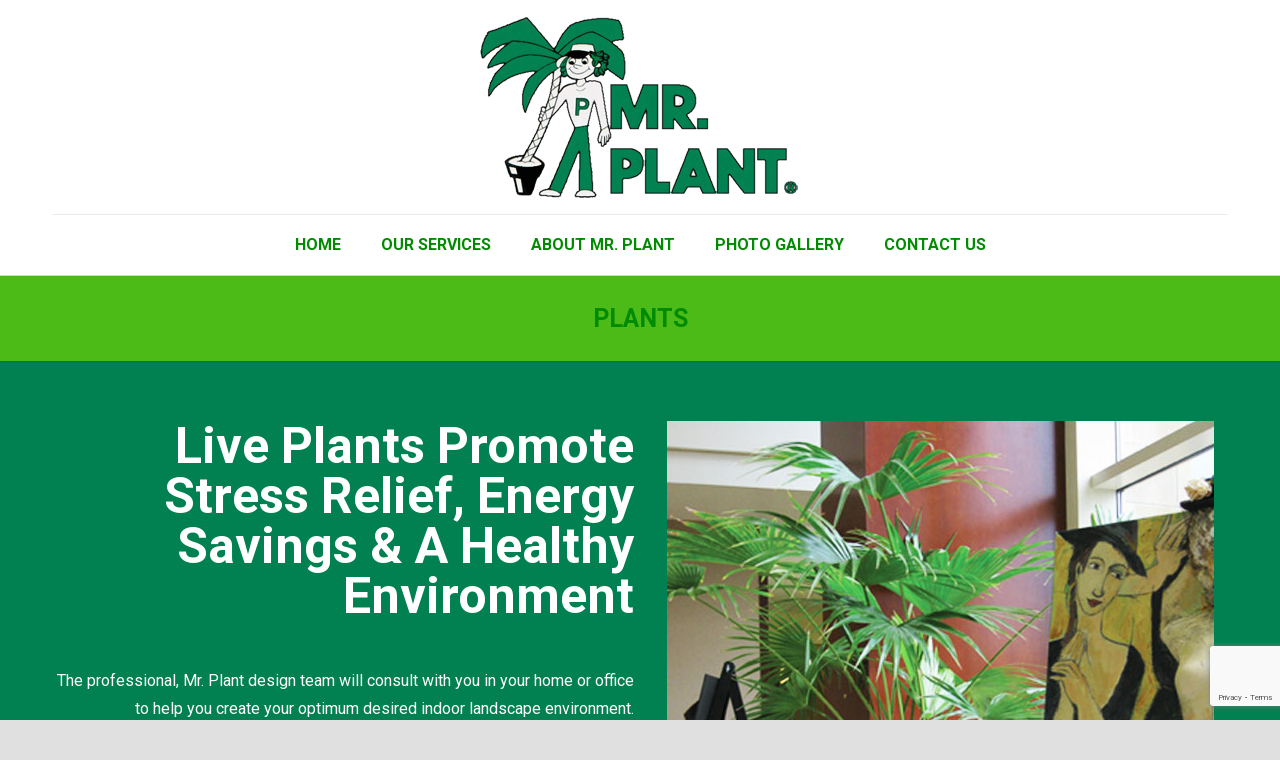

--- FILE ---
content_type: text/html; charset=utf-8
request_url: https://www.google.com/recaptcha/api2/anchor?ar=1&k=6LeNzusrAAAAAKI15BGmZmOP4oJSmeq3uAe90oWd&co=aHR0cHM6Ly9tcnBsYW50LmNvbTo0NDM.&hl=en&v=PoyoqOPhxBO7pBk68S4YbpHZ&size=invisible&anchor-ms=20000&execute-ms=30000&cb=qzk8jo8gluqg
body_size: 48615
content:
<!DOCTYPE HTML><html dir="ltr" lang="en"><head><meta http-equiv="Content-Type" content="text/html; charset=UTF-8">
<meta http-equiv="X-UA-Compatible" content="IE=edge">
<title>reCAPTCHA</title>
<style type="text/css">
/* cyrillic-ext */
@font-face {
  font-family: 'Roboto';
  font-style: normal;
  font-weight: 400;
  font-stretch: 100%;
  src: url(//fonts.gstatic.com/s/roboto/v48/KFO7CnqEu92Fr1ME7kSn66aGLdTylUAMa3GUBHMdazTgWw.woff2) format('woff2');
  unicode-range: U+0460-052F, U+1C80-1C8A, U+20B4, U+2DE0-2DFF, U+A640-A69F, U+FE2E-FE2F;
}
/* cyrillic */
@font-face {
  font-family: 'Roboto';
  font-style: normal;
  font-weight: 400;
  font-stretch: 100%;
  src: url(//fonts.gstatic.com/s/roboto/v48/KFO7CnqEu92Fr1ME7kSn66aGLdTylUAMa3iUBHMdazTgWw.woff2) format('woff2');
  unicode-range: U+0301, U+0400-045F, U+0490-0491, U+04B0-04B1, U+2116;
}
/* greek-ext */
@font-face {
  font-family: 'Roboto';
  font-style: normal;
  font-weight: 400;
  font-stretch: 100%;
  src: url(//fonts.gstatic.com/s/roboto/v48/KFO7CnqEu92Fr1ME7kSn66aGLdTylUAMa3CUBHMdazTgWw.woff2) format('woff2');
  unicode-range: U+1F00-1FFF;
}
/* greek */
@font-face {
  font-family: 'Roboto';
  font-style: normal;
  font-weight: 400;
  font-stretch: 100%;
  src: url(//fonts.gstatic.com/s/roboto/v48/KFO7CnqEu92Fr1ME7kSn66aGLdTylUAMa3-UBHMdazTgWw.woff2) format('woff2');
  unicode-range: U+0370-0377, U+037A-037F, U+0384-038A, U+038C, U+038E-03A1, U+03A3-03FF;
}
/* math */
@font-face {
  font-family: 'Roboto';
  font-style: normal;
  font-weight: 400;
  font-stretch: 100%;
  src: url(//fonts.gstatic.com/s/roboto/v48/KFO7CnqEu92Fr1ME7kSn66aGLdTylUAMawCUBHMdazTgWw.woff2) format('woff2');
  unicode-range: U+0302-0303, U+0305, U+0307-0308, U+0310, U+0312, U+0315, U+031A, U+0326-0327, U+032C, U+032F-0330, U+0332-0333, U+0338, U+033A, U+0346, U+034D, U+0391-03A1, U+03A3-03A9, U+03B1-03C9, U+03D1, U+03D5-03D6, U+03F0-03F1, U+03F4-03F5, U+2016-2017, U+2034-2038, U+203C, U+2040, U+2043, U+2047, U+2050, U+2057, U+205F, U+2070-2071, U+2074-208E, U+2090-209C, U+20D0-20DC, U+20E1, U+20E5-20EF, U+2100-2112, U+2114-2115, U+2117-2121, U+2123-214F, U+2190, U+2192, U+2194-21AE, U+21B0-21E5, U+21F1-21F2, U+21F4-2211, U+2213-2214, U+2216-22FF, U+2308-230B, U+2310, U+2319, U+231C-2321, U+2336-237A, U+237C, U+2395, U+239B-23B7, U+23D0, U+23DC-23E1, U+2474-2475, U+25AF, U+25B3, U+25B7, U+25BD, U+25C1, U+25CA, U+25CC, U+25FB, U+266D-266F, U+27C0-27FF, U+2900-2AFF, U+2B0E-2B11, U+2B30-2B4C, U+2BFE, U+3030, U+FF5B, U+FF5D, U+1D400-1D7FF, U+1EE00-1EEFF;
}
/* symbols */
@font-face {
  font-family: 'Roboto';
  font-style: normal;
  font-weight: 400;
  font-stretch: 100%;
  src: url(//fonts.gstatic.com/s/roboto/v48/KFO7CnqEu92Fr1ME7kSn66aGLdTylUAMaxKUBHMdazTgWw.woff2) format('woff2');
  unicode-range: U+0001-000C, U+000E-001F, U+007F-009F, U+20DD-20E0, U+20E2-20E4, U+2150-218F, U+2190, U+2192, U+2194-2199, U+21AF, U+21E6-21F0, U+21F3, U+2218-2219, U+2299, U+22C4-22C6, U+2300-243F, U+2440-244A, U+2460-24FF, U+25A0-27BF, U+2800-28FF, U+2921-2922, U+2981, U+29BF, U+29EB, U+2B00-2BFF, U+4DC0-4DFF, U+FFF9-FFFB, U+10140-1018E, U+10190-1019C, U+101A0, U+101D0-101FD, U+102E0-102FB, U+10E60-10E7E, U+1D2C0-1D2D3, U+1D2E0-1D37F, U+1F000-1F0FF, U+1F100-1F1AD, U+1F1E6-1F1FF, U+1F30D-1F30F, U+1F315, U+1F31C, U+1F31E, U+1F320-1F32C, U+1F336, U+1F378, U+1F37D, U+1F382, U+1F393-1F39F, U+1F3A7-1F3A8, U+1F3AC-1F3AF, U+1F3C2, U+1F3C4-1F3C6, U+1F3CA-1F3CE, U+1F3D4-1F3E0, U+1F3ED, U+1F3F1-1F3F3, U+1F3F5-1F3F7, U+1F408, U+1F415, U+1F41F, U+1F426, U+1F43F, U+1F441-1F442, U+1F444, U+1F446-1F449, U+1F44C-1F44E, U+1F453, U+1F46A, U+1F47D, U+1F4A3, U+1F4B0, U+1F4B3, U+1F4B9, U+1F4BB, U+1F4BF, U+1F4C8-1F4CB, U+1F4D6, U+1F4DA, U+1F4DF, U+1F4E3-1F4E6, U+1F4EA-1F4ED, U+1F4F7, U+1F4F9-1F4FB, U+1F4FD-1F4FE, U+1F503, U+1F507-1F50B, U+1F50D, U+1F512-1F513, U+1F53E-1F54A, U+1F54F-1F5FA, U+1F610, U+1F650-1F67F, U+1F687, U+1F68D, U+1F691, U+1F694, U+1F698, U+1F6AD, U+1F6B2, U+1F6B9-1F6BA, U+1F6BC, U+1F6C6-1F6CF, U+1F6D3-1F6D7, U+1F6E0-1F6EA, U+1F6F0-1F6F3, U+1F6F7-1F6FC, U+1F700-1F7FF, U+1F800-1F80B, U+1F810-1F847, U+1F850-1F859, U+1F860-1F887, U+1F890-1F8AD, U+1F8B0-1F8BB, U+1F8C0-1F8C1, U+1F900-1F90B, U+1F93B, U+1F946, U+1F984, U+1F996, U+1F9E9, U+1FA00-1FA6F, U+1FA70-1FA7C, U+1FA80-1FA89, U+1FA8F-1FAC6, U+1FACE-1FADC, U+1FADF-1FAE9, U+1FAF0-1FAF8, U+1FB00-1FBFF;
}
/* vietnamese */
@font-face {
  font-family: 'Roboto';
  font-style: normal;
  font-weight: 400;
  font-stretch: 100%;
  src: url(//fonts.gstatic.com/s/roboto/v48/KFO7CnqEu92Fr1ME7kSn66aGLdTylUAMa3OUBHMdazTgWw.woff2) format('woff2');
  unicode-range: U+0102-0103, U+0110-0111, U+0128-0129, U+0168-0169, U+01A0-01A1, U+01AF-01B0, U+0300-0301, U+0303-0304, U+0308-0309, U+0323, U+0329, U+1EA0-1EF9, U+20AB;
}
/* latin-ext */
@font-face {
  font-family: 'Roboto';
  font-style: normal;
  font-weight: 400;
  font-stretch: 100%;
  src: url(//fonts.gstatic.com/s/roboto/v48/KFO7CnqEu92Fr1ME7kSn66aGLdTylUAMa3KUBHMdazTgWw.woff2) format('woff2');
  unicode-range: U+0100-02BA, U+02BD-02C5, U+02C7-02CC, U+02CE-02D7, U+02DD-02FF, U+0304, U+0308, U+0329, U+1D00-1DBF, U+1E00-1E9F, U+1EF2-1EFF, U+2020, U+20A0-20AB, U+20AD-20C0, U+2113, U+2C60-2C7F, U+A720-A7FF;
}
/* latin */
@font-face {
  font-family: 'Roboto';
  font-style: normal;
  font-weight: 400;
  font-stretch: 100%;
  src: url(//fonts.gstatic.com/s/roboto/v48/KFO7CnqEu92Fr1ME7kSn66aGLdTylUAMa3yUBHMdazQ.woff2) format('woff2');
  unicode-range: U+0000-00FF, U+0131, U+0152-0153, U+02BB-02BC, U+02C6, U+02DA, U+02DC, U+0304, U+0308, U+0329, U+2000-206F, U+20AC, U+2122, U+2191, U+2193, U+2212, U+2215, U+FEFF, U+FFFD;
}
/* cyrillic-ext */
@font-face {
  font-family: 'Roboto';
  font-style: normal;
  font-weight: 500;
  font-stretch: 100%;
  src: url(//fonts.gstatic.com/s/roboto/v48/KFO7CnqEu92Fr1ME7kSn66aGLdTylUAMa3GUBHMdazTgWw.woff2) format('woff2');
  unicode-range: U+0460-052F, U+1C80-1C8A, U+20B4, U+2DE0-2DFF, U+A640-A69F, U+FE2E-FE2F;
}
/* cyrillic */
@font-face {
  font-family: 'Roboto';
  font-style: normal;
  font-weight: 500;
  font-stretch: 100%;
  src: url(//fonts.gstatic.com/s/roboto/v48/KFO7CnqEu92Fr1ME7kSn66aGLdTylUAMa3iUBHMdazTgWw.woff2) format('woff2');
  unicode-range: U+0301, U+0400-045F, U+0490-0491, U+04B0-04B1, U+2116;
}
/* greek-ext */
@font-face {
  font-family: 'Roboto';
  font-style: normal;
  font-weight: 500;
  font-stretch: 100%;
  src: url(//fonts.gstatic.com/s/roboto/v48/KFO7CnqEu92Fr1ME7kSn66aGLdTylUAMa3CUBHMdazTgWw.woff2) format('woff2');
  unicode-range: U+1F00-1FFF;
}
/* greek */
@font-face {
  font-family: 'Roboto';
  font-style: normal;
  font-weight: 500;
  font-stretch: 100%;
  src: url(//fonts.gstatic.com/s/roboto/v48/KFO7CnqEu92Fr1ME7kSn66aGLdTylUAMa3-UBHMdazTgWw.woff2) format('woff2');
  unicode-range: U+0370-0377, U+037A-037F, U+0384-038A, U+038C, U+038E-03A1, U+03A3-03FF;
}
/* math */
@font-face {
  font-family: 'Roboto';
  font-style: normal;
  font-weight: 500;
  font-stretch: 100%;
  src: url(//fonts.gstatic.com/s/roboto/v48/KFO7CnqEu92Fr1ME7kSn66aGLdTylUAMawCUBHMdazTgWw.woff2) format('woff2');
  unicode-range: U+0302-0303, U+0305, U+0307-0308, U+0310, U+0312, U+0315, U+031A, U+0326-0327, U+032C, U+032F-0330, U+0332-0333, U+0338, U+033A, U+0346, U+034D, U+0391-03A1, U+03A3-03A9, U+03B1-03C9, U+03D1, U+03D5-03D6, U+03F0-03F1, U+03F4-03F5, U+2016-2017, U+2034-2038, U+203C, U+2040, U+2043, U+2047, U+2050, U+2057, U+205F, U+2070-2071, U+2074-208E, U+2090-209C, U+20D0-20DC, U+20E1, U+20E5-20EF, U+2100-2112, U+2114-2115, U+2117-2121, U+2123-214F, U+2190, U+2192, U+2194-21AE, U+21B0-21E5, U+21F1-21F2, U+21F4-2211, U+2213-2214, U+2216-22FF, U+2308-230B, U+2310, U+2319, U+231C-2321, U+2336-237A, U+237C, U+2395, U+239B-23B7, U+23D0, U+23DC-23E1, U+2474-2475, U+25AF, U+25B3, U+25B7, U+25BD, U+25C1, U+25CA, U+25CC, U+25FB, U+266D-266F, U+27C0-27FF, U+2900-2AFF, U+2B0E-2B11, U+2B30-2B4C, U+2BFE, U+3030, U+FF5B, U+FF5D, U+1D400-1D7FF, U+1EE00-1EEFF;
}
/* symbols */
@font-face {
  font-family: 'Roboto';
  font-style: normal;
  font-weight: 500;
  font-stretch: 100%;
  src: url(//fonts.gstatic.com/s/roboto/v48/KFO7CnqEu92Fr1ME7kSn66aGLdTylUAMaxKUBHMdazTgWw.woff2) format('woff2');
  unicode-range: U+0001-000C, U+000E-001F, U+007F-009F, U+20DD-20E0, U+20E2-20E4, U+2150-218F, U+2190, U+2192, U+2194-2199, U+21AF, U+21E6-21F0, U+21F3, U+2218-2219, U+2299, U+22C4-22C6, U+2300-243F, U+2440-244A, U+2460-24FF, U+25A0-27BF, U+2800-28FF, U+2921-2922, U+2981, U+29BF, U+29EB, U+2B00-2BFF, U+4DC0-4DFF, U+FFF9-FFFB, U+10140-1018E, U+10190-1019C, U+101A0, U+101D0-101FD, U+102E0-102FB, U+10E60-10E7E, U+1D2C0-1D2D3, U+1D2E0-1D37F, U+1F000-1F0FF, U+1F100-1F1AD, U+1F1E6-1F1FF, U+1F30D-1F30F, U+1F315, U+1F31C, U+1F31E, U+1F320-1F32C, U+1F336, U+1F378, U+1F37D, U+1F382, U+1F393-1F39F, U+1F3A7-1F3A8, U+1F3AC-1F3AF, U+1F3C2, U+1F3C4-1F3C6, U+1F3CA-1F3CE, U+1F3D4-1F3E0, U+1F3ED, U+1F3F1-1F3F3, U+1F3F5-1F3F7, U+1F408, U+1F415, U+1F41F, U+1F426, U+1F43F, U+1F441-1F442, U+1F444, U+1F446-1F449, U+1F44C-1F44E, U+1F453, U+1F46A, U+1F47D, U+1F4A3, U+1F4B0, U+1F4B3, U+1F4B9, U+1F4BB, U+1F4BF, U+1F4C8-1F4CB, U+1F4D6, U+1F4DA, U+1F4DF, U+1F4E3-1F4E6, U+1F4EA-1F4ED, U+1F4F7, U+1F4F9-1F4FB, U+1F4FD-1F4FE, U+1F503, U+1F507-1F50B, U+1F50D, U+1F512-1F513, U+1F53E-1F54A, U+1F54F-1F5FA, U+1F610, U+1F650-1F67F, U+1F687, U+1F68D, U+1F691, U+1F694, U+1F698, U+1F6AD, U+1F6B2, U+1F6B9-1F6BA, U+1F6BC, U+1F6C6-1F6CF, U+1F6D3-1F6D7, U+1F6E0-1F6EA, U+1F6F0-1F6F3, U+1F6F7-1F6FC, U+1F700-1F7FF, U+1F800-1F80B, U+1F810-1F847, U+1F850-1F859, U+1F860-1F887, U+1F890-1F8AD, U+1F8B0-1F8BB, U+1F8C0-1F8C1, U+1F900-1F90B, U+1F93B, U+1F946, U+1F984, U+1F996, U+1F9E9, U+1FA00-1FA6F, U+1FA70-1FA7C, U+1FA80-1FA89, U+1FA8F-1FAC6, U+1FACE-1FADC, U+1FADF-1FAE9, U+1FAF0-1FAF8, U+1FB00-1FBFF;
}
/* vietnamese */
@font-face {
  font-family: 'Roboto';
  font-style: normal;
  font-weight: 500;
  font-stretch: 100%;
  src: url(//fonts.gstatic.com/s/roboto/v48/KFO7CnqEu92Fr1ME7kSn66aGLdTylUAMa3OUBHMdazTgWw.woff2) format('woff2');
  unicode-range: U+0102-0103, U+0110-0111, U+0128-0129, U+0168-0169, U+01A0-01A1, U+01AF-01B0, U+0300-0301, U+0303-0304, U+0308-0309, U+0323, U+0329, U+1EA0-1EF9, U+20AB;
}
/* latin-ext */
@font-face {
  font-family: 'Roboto';
  font-style: normal;
  font-weight: 500;
  font-stretch: 100%;
  src: url(//fonts.gstatic.com/s/roboto/v48/KFO7CnqEu92Fr1ME7kSn66aGLdTylUAMa3KUBHMdazTgWw.woff2) format('woff2');
  unicode-range: U+0100-02BA, U+02BD-02C5, U+02C7-02CC, U+02CE-02D7, U+02DD-02FF, U+0304, U+0308, U+0329, U+1D00-1DBF, U+1E00-1E9F, U+1EF2-1EFF, U+2020, U+20A0-20AB, U+20AD-20C0, U+2113, U+2C60-2C7F, U+A720-A7FF;
}
/* latin */
@font-face {
  font-family: 'Roboto';
  font-style: normal;
  font-weight: 500;
  font-stretch: 100%;
  src: url(//fonts.gstatic.com/s/roboto/v48/KFO7CnqEu92Fr1ME7kSn66aGLdTylUAMa3yUBHMdazQ.woff2) format('woff2');
  unicode-range: U+0000-00FF, U+0131, U+0152-0153, U+02BB-02BC, U+02C6, U+02DA, U+02DC, U+0304, U+0308, U+0329, U+2000-206F, U+20AC, U+2122, U+2191, U+2193, U+2212, U+2215, U+FEFF, U+FFFD;
}
/* cyrillic-ext */
@font-face {
  font-family: 'Roboto';
  font-style: normal;
  font-weight: 900;
  font-stretch: 100%;
  src: url(//fonts.gstatic.com/s/roboto/v48/KFO7CnqEu92Fr1ME7kSn66aGLdTylUAMa3GUBHMdazTgWw.woff2) format('woff2');
  unicode-range: U+0460-052F, U+1C80-1C8A, U+20B4, U+2DE0-2DFF, U+A640-A69F, U+FE2E-FE2F;
}
/* cyrillic */
@font-face {
  font-family: 'Roboto';
  font-style: normal;
  font-weight: 900;
  font-stretch: 100%;
  src: url(//fonts.gstatic.com/s/roboto/v48/KFO7CnqEu92Fr1ME7kSn66aGLdTylUAMa3iUBHMdazTgWw.woff2) format('woff2');
  unicode-range: U+0301, U+0400-045F, U+0490-0491, U+04B0-04B1, U+2116;
}
/* greek-ext */
@font-face {
  font-family: 'Roboto';
  font-style: normal;
  font-weight: 900;
  font-stretch: 100%;
  src: url(//fonts.gstatic.com/s/roboto/v48/KFO7CnqEu92Fr1ME7kSn66aGLdTylUAMa3CUBHMdazTgWw.woff2) format('woff2');
  unicode-range: U+1F00-1FFF;
}
/* greek */
@font-face {
  font-family: 'Roboto';
  font-style: normal;
  font-weight: 900;
  font-stretch: 100%;
  src: url(//fonts.gstatic.com/s/roboto/v48/KFO7CnqEu92Fr1ME7kSn66aGLdTylUAMa3-UBHMdazTgWw.woff2) format('woff2');
  unicode-range: U+0370-0377, U+037A-037F, U+0384-038A, U+038C, U+038E-03A1, U+03A3-03FF;
}
/* math */
@font-face {
  font-family: 'Roboto';
  font-style: normal;
  font-weight: 900;
  font-stretch: 100%;
  src: url(//fonts.gstatic.com/s/roboto/v48/KFO7CnqEu92Fr1ME7kSn66aGLdTylUAMawCUBHMdazTgWw.woff2) format('woff2');
  unicode-range: U+0302-0303, U+0305, U+0307-0308, U+0310, U+0312, U+0315, U+031A, U+0326-0327, U+032C, U+032F-0330, U+0332-0333, U+0338, U+033A, U+0346, U+034D, U+0391-03A1, U+03A3-03A9, U+03B1-03C9, U+03D1, U+03D5-03D6, U+03F0-03F1, U+03F4-03F5, U+2016-2017, U+2034-2038, U+203C, U+2040, U+2043, U+2047, U+2050, U+2057, U+205F, U+2070-2071, U+2074-208E, U+2090-209C, U+20D0-20DC, U+20E1, U+20E5-20EF, U+2100-2112, U+2114-2115, U+2117-2121, U+2123-214F, U+2190, U+2192, U+2194-21AE, U+21B0-21E5, U+21F1-21F2, U+21F4-2211, U+2213-2214, U+2216-22FF, U+2308-230B, U+2310, U+2319, U+231C-2321, U+2336-237A, U+237C, U+2395, U+239B-23B7, U+23D0, U+23DC-23E1, U+2474-2475, U+25AF, U+25B3, U+25B7, U+25BD, U+25C1, U+25CA, U+25CC, U+25FB, U+266D-266F, U+27C0-27FF, U+2900-2AFF, U+2B0E-2B11, U+2B30-2B4C, U+2BFE, U+3030, U+FF5B, U+FF5D, U+1D400-1D7FF, U+1EE00-1EEFF;
}
/* symbols */
@font-face {
  font-family: 'Roboto';
  font-style: normal;
  font-weight: 900;
  font-stretch: 100%;
  src: url(//fonts.gstatic.com/s/roboto/v48/KFO7CnqEu92Fr1ME7kSn66aGLdTylUAMaxKUBHMdazTgWw.woff2) format('woff2');
  unicode-range: U+0001-000C, U+000E-001F, U+007F-009F, U+20DD-20E0, U+20E2-20E4, U+2150-218F, U+2190, U+2192, U+2194-2199, U+21AF, U+21E6-21F0, U+21F3, U+2218-2219, U+2299, U+22C4-22C6, U+2300-243F, U+2440-244A, U+2460-24FF, U+25A0-27BF, U+2800-28FF, U+2921-2922, U+2981, U+29BF, U+29EB, U+2B00-2BFF, U+4DC0-4DFF, U+FFF9-FFFB, U+10140-1018E, U+10190-1019C, U+101A0, U+101D0-101FD, U+102E0-102FB, U+10E60-10E7E, U+1D2C0-1D2D3, U+1D2E0-1D37F, U+1F000-1F0FF, U+1F100-1F1AD, U+1F1E6-1F1FF, U+1F30D-1F30F, U+1F315, U+1F31C, U+1F31E, U+1F320-1F32C, U+1F336, U+1F378, U+1F37D, U+1F382, U+1F393-1F39F, U+1F3A7-1F3A8, U+1F3AC-1F3AF, U+1F3C2, U+1F3C4-1F3C6, U+1F3CA-1F3CE, U+1F3D4-1F3E0, U+1F3ED, U+1F3F1-1F3F3, U+1F3F5-1F3F7, U+1F408, U+1F415, U+1F41F, U+1F426, U+1F43F, U+1F441-1F442, U+1F444, U+1F446-1F449, U+1F44C-1F44E, U+1F453, U+1F46A, U+1F47D, U+1F4A3, U+1F4B0, U+1F4B3, U+1F4B9, U+1F4BB, U+1F4BF, U+1F4C8-1F4CB, U+1F4D6, U+1F4DA, U+1F4DF, U+1F4E3-1F4E6, U+1F4EA-1F4ED, U+1F4F7, U+1F4F9-1F4FB, U+1F4FD-1F4FE, U+1F503, U+1F507-1F50B, U+1F50D, U+1F512-1F513, U+1F53E-1F54A, U+1F54F-1F5FA, U+1F610, U+1F650-1F67F, U+1F687, U+1F68D, U+1F691, U+1F694, U+1F698, U+1F6AD, U+1F6B2, U+1F6B9-1F6BA, U+1F6BC, U+1F6C6-1F6CF, U+1F6D3-1F6D7, U+1F6E0-1F6EA, U+1F6F0-1F6F3, U+1F6F7-1F6FC, U+1F700-1F7FF, U+1F800-1F80B, U+1F810-1F847, U+1F850-1F859, U+1F860-1F887, U+1F890-1F8AD, U+1F8B0-1F8BB, U+1F8C0-1F8C1, U+1F900-1F90B, U+1F93B, U+1F946, U+1F984, U+1F996, U+1F9E9, U+1FA00-1FA6F, U+1FA70-1FA7C, U+1FA80-1FA89, U+1FA8F-1FAC6, U+1FACE-1FADC, U+1FADF-1FAE9, U+1FAF0-1FAF8, U+1FB00-1FBFF;
}
/* vietnamese */
@font-face {
  font-family: 'Roboto';
  font-style: normal;
  font-weight: 900;
  font-stretch: 100%;
  src: url(//fonts.gstatic.com/s/roboto/v48/KFO7CnqEu92Fr1ME7kSn66aGLdTylUAMa3OUBHMdazTgWw.woff2) format('woff2');
  unicode-range: U+0102-0103, U+0110-0111, U+0128-0129, U+0168-0169, U+01A0-01A1, U+01AF-01B0, U+0300-0301, U+0303-0304, U+0308-0309, U+0323, U+0329, U+1EA0-1EF9, U+20AB;
}
/* latin-ext */
@font-face {
  font-family: 'Roboto';
  font-style: normal;
  font-weight: 900;
  font-stretch: 100%;
  src: url(//fonts.gstatic.com/s/roboto/v48/KFO7CnqEu92Fr1ME7kSn66aGLdTylUAMa3KUBHMdazTgWw.woff2) format('woff2');
  unicode-range: U+0100-02BA, U+02BD-02C5, U+02C7-02CC, U+02CE-02D7, U+02DD-02FF, U+0304, U+0308, U+0329, U+1D00-1DBF, U+1E00-1E9F, U+1EF2-1EFF, U+2020, U+20A0-20AB, U+20AD-20C0, U+2113, U+2C60-2C7F, U+A720-A7FF;
}
/* latin */
@font-face {
  font-family: 'Roboto';
  font-style: normal;
  font-weight: 900;
  font-stretch: 100%;
  src: url(//fonts.gstatic.com/s/roboto/v48/KFO7CnqEu92Fr1ME7kSn66aGLdTylUAMa3yUBHMdazQ.woff2) format('woff2');
  unicode-range: U+0000-00FF, U+0131, U+0152-0153, U+02BB-02BC, U+02C6, U+02DA, U+02DC, U+0304, U+0308, U+0329, U+2000-206F, U+20AC, U+2122, U+2191, U+2193, U+2212, U+2215, U+FEFF, U+FFFD;
}

</style>
<link rel="stylesheet" type="text/css" href="https://www.gstatic.com/recaptcha/releases/PoyoqOPhxBO7pBk68S4YbpHZ/styles__ltr.css">
<script nonce="qcFDjto0OYCTMbRhcZ_aNg" type="text/javascript">window['__recaptcha_api'] = 'https://www.google.com/recaptcha/api2/';</script>
<script type="text/javascript" src="https://www.gstatic.com/recaptcha/releases/PoyoqOPhxBO7pBk68S4YbpHZ/recaptcha__en.js" nonce="qcFDjto0OYCTMbRhcZ_aNg">
      
    </script></head>
<body><div id="rc-anchor-alert" class="rc-anchor-alert"></div>
<input type="hidden" id="recaptcha-token" value="[base64]">
<script type="text/javascript" nonce="qcFDjto0OYCTMbRhcZ_aNg">
      recaptcha.anchor.Main.init("[\x22ainput\x22,[\x22bgdata\x22,\x22\x22,\[base64]/[base64]/UltIKytdPWE6KGE8MjA0OD9SW0grK109YT4+NnwxOTI6KChhJjY0NTEyKT09NTUyOTYmJnErMTxoLmxlbmd0aCYmKGguY2hhckNvZGVBdChxKzEpJjY0NTEyKT09NTYzMjA/[base64]/MjU1OlI/[base64]/[base64]/[base64]/[base64]/[base64]/[base64]/[base64]/[base64]/[base64]/[base64]\x22,\[base64]\x22,\[base64]/Dqn/CtsKfw5Bhw7PCmMKzw5BzQsOawojClAbDjjjDtkpkfhvCk3MzUgI4wrFac8OwVB89YAXDnsOBw599w61gw4jDrQrDmHjDosKAwoDCrcK5wr8DEMO8ZcOJNUJBEsKmw6nCjjlWPXPDg8KaV2HCucKTwqERw7LCthvCqUzCol7CpUfChcOSasK8TcOBHcOKGsK/[base64]/CpWtCwpzDlnJgZMKBwofDs8KywpJfw4t3worDlcKvwqTClcOHMcKNw5/[base64]/[base64]/[base64]/DqUjDn25uU8Kta1MGS3BxZcKte8K4w7bCinXCisKow6VpwrPDtjLDuMOuX8OqLcOtDVhANGVVw4gBWkrCnMKvfkMaw7HDgE9rbcO1WmHDrhbCsjV8esK9CRrDqsO+wq7Cgls6wqXDuidsFsOOMgcLZH7DucKEwrIRJW/Dt8OUwrTCi8Kuw7MLwpTDvMOUw4TDiXvDo8Klw7HDixbCjcK7wqvDk8O4AAPDjcKODcKAwqQiW8KWKMODE8KCEXsTwpUTV8OuQWbDhDXDsSLCiMK1fD3CowPCssOuw5PCmk7Ck8Opw6oYcy56wqN3wpVFwpXCm8K7CcK/EsKjfCDCkcKoF8OrThNXw5TDscK+wqTCvMKGw6bDgMK3w6lUwoPDr8OlWcOpKMOSw6pKwrEVwowjBHfDt8KXTMO2w5lOw4NRwpcnMQ1nwo1hw5NWVMO2KnMdwq/Dj8Oiwq/Dp8KBUljDqxbDqzvDuGzCvsKFM8OoMgHCisOLBcKew4NZEzzDs23DpgDCoyETwrLDrDgfwqjCsMK5wq9cwoRKHVjDssK6wq0sWFwBdMKAwp/DjsKZYsOhA8K2wpIQOsOfwonDkMKKDRZdwpDCrGdvUQpyw4vCncOSVsOPbA7ChnNLwphAFk7CoMOaw7NLZhZvIcOEwrI7UsKlIsKiwp9Aw6d3ThHCu35ZwqrCusKxHEAvw5QowocIZsKHw7vCrE/DgcOoacOEwq/CjCFYBTXDr8OEwpbCiWHDsWkQw6pnEEfCu8OrwpMUQMO2AcKZDnVcw6XDoHYrw7N2cn/Du8OSIENuwo17w63ClcO7w7Q/wp7CosOgSMKKw7skRC5JOj9/RcObEMOJwooywoQsw49iXsOTWS5BKjU0w4rDnA7DnsOYGAFXXE8Fw73Ci2d5S2tjDHjDuXjChgksUmQgwoPDrWjCiylvdUYKfmMAMcKbw64cbiDCoMKowoIJwo4kS8OpP8KBLB5XPsOuwqpMwrN7w7rCm8O/a8OmMXbDtsOZJcKbwr/ChQd7w7PDmXfCimnClMO/w6PDhMOtwo8Vw74bMyMhwogvfA1PwqnDnsO/FsKtw7nClMK8w6RZG8KYHhJew4kMD8Kyw40Fw6Z2VsK7w652w7gJwqjCrMOKPS/DpDvCo8Osw7DCvGNGN8KBw6nDshlMNSzDl3QIw6E9FcKuw4J/[base64]/w5ouJCbCrlnDuAggKmLCuB8iw4tnwpbCn1LClBnDrsKswpPDvCQMw43DosKrwpkuGcOWw6hjIEbChGIgBcKxw4wFwrvCgsOnwqrDuMOCPynCgcKfwr/Cs1HDiMOlI8OBw6jCvsKfwpHCh0oaf8KcSXIww4JDwrEywqIkw68Ew5vDnloAJ8OTwoBZw6hUCmktwpvCuwzDv8Kcw63CoTbDnMKuw4DDscOGEC9FOxcXHEsREMOWw53Dg8Ovw5dqN0FUGMKLwqgVRFHDrntvTm3DpC9/C3YXw5rDkcKKIm5Gw7hYwoZOw6PDnAbDj8OZCifDtsOww7tJwrA3woMkw5nCqgRiBMK9dMOdwqIBw7JiIMOiTygxf2fDiSXDpsKSw6TDlkcFwo3CvVfDq8OHEEvChcKnM8Kmw4hEMFnCoCU/QHPCr8KVYcOPw50Xw4oWFW1Yw7PCv8KAKsKew5lCw5DCjMOnWcOwW38OwqQ/[base64]/Cg2tWw4MjwpYAaMOdwpfCrifDuU5aScKFS8Kawr47D3JbICMuF8K0wrnCgDvDusKjwpDCjgw6JDEfSBFaw78Kwp/[base64]/wr3CvMOAwr/[base64]/[base64]/Cu3vCucKNZ8KFwqrCiAVCwpPDlkokRcO+aFwWwqNJw4YiwoJcwr1HRcO1YsO/[base64]/MAghw4bDvMOAw6LClcOYw7VCw5XCkxptwq3DisOkw4/CmcOYSyVcA8OwawrCs8K/[base64]/PSPCoMKuw4HCowDCrzlrPsOdcSfDoMOiw4fCs8K8wqXCgltaF8KCwp4OSlHDjsO+wpxZbBAFw6rCgMKgD8ONw59BUwbCsMOiwqw7w7MSUcKDw5vDusOFwr/DssOWRX3DvFtVFU/Cmn1TVS9DfsOIw4kIY8KyFcObScOJwpsNbMKDwoYeBsKANcKrJF0GwpLDtsOodsO/aWI6YsOlOsOQworCvmRZSAwxw4lkwrPDksKdw41+UcOfJMOpwrEEw4LCicKPwpF2W8KKXMO7IS/CqsKNw49Hw7hfaDtOaMOlw70fw4wMw4RQa8Kpw4ogw6hZGcOPDcORw501wrjCsVXCjcKaw5PDrMO0CTcgesK3aWrCqMOrwqAywpvCmsKpTcKgwo/CtMOQwqweRMKTw4MHSSDDtBYHe8Ojw4bDrcOyw54OXGLDpBPDlsObWUPDjSgqYMKgClzDrMOke8O3GcOQwohOOMOzw4PDucKOwp7DqSAfLwnDqVg8w5hWw7c2asKRwrvCmMKIw6UPw4rCpng6w4rCmMK9wrvDtXIrw5BfwoFwPsKlw4/CnSfCiEbCtsOCXsKXw6LDhcKKIMOEwobCicOUwoAcw5RvSB3DmsOeCCpRw5PCl8OrwqjCt8Kqwr0Hw7LDusOEwqdUw4fCvsOJw6TCmMOTYE8gFyrDgMKZAsKcYjfDrwQtLWjClhlMwobCjDzDkMO5wpw+woYieFk7csKlw5dzX1tWwqzCgzEiw7XDhMOUemVSwqQ/[base64]/CrsK/w74wHcK8w7IOSsK5w5nDl8OeYMO3woY1wqUtwrDCl1bDlxjDlcOLeMOhecOzw5XDoXlkMlUXwpvDn8OVVMOUw7FfaMKnJijCnMKOwprCqgbCiMO1w5XCh8OiT8O0KxgMUcOUX348wpV/woDDuw5pw5RTw6YTXAbDgsKvw6JFEsKBwo/CuCpfbsOawrDDgGDDlSIuw4kjwpkeFsKrYmMvwqTDqMOKCWVbw6sHw5vDnzRbw43ChwgaLQzCtDNAdcK2w4LDuEpmCMKHXWUML8OKOCgnw5rCtsKfAg3DhMOfwoTDkTMMwqrDnMOQwrQww73DucOBZMOsEyJSw4/[base64]/wrzDk3bCtsK4TcOBw73DpHkNwpFFw550wo9MwpTDnHDDmSjCl3tZw4PCo8Orwo3CimDDtcO+wqbDrBXCvkXCnn3DtsODGWbDugbCoMOAwqLCg8KcEsK0QcKHLMO8HcOuw6jCp8OMw4/[base64]/[base64]/[base64]/[base64]/CkcKTe8OMRsOGXiPDiFXDjMKLUSHChcOmw5PDrcKtPxYeDVYrw5lyw6tnw6JMwpZVNGvCpG3DjBrCgjNwU8OdNHskwrEWw4DDlSrCk8Krwos5SsOkfxzDrETCnsOcdg/Cmn3CpUYqQ8OiBXk2ew/DnsKEw6tPwqVvV8O2w5vCvWfDgMO6w4khwqHCqibDtgwdaz7CjHUqfsO+M8KGLsKVQsOqAcKAQmjDqcO7OcO2w6/Cj8KeIsKQwqRnQl7DoCzDoQnDj8OCwqpEcX/ClCvDn310wrcGw7xdw5hMM2V7wp8IH8O+w79mwqxUP1HCgsODw6vCm8OuwqMHQFjDmA8VPsOvXcOXw7EmwpzClcOxH8O3w7LDrX7DnxfCqWfCuwzDhMKCCD3DrRRzIlzCtcOzwqzDl8Khwq/CgsO/wpXDmF1paD1DwqHDqg4qZ0UcHH0UW8OKwoLDkwNOwpvDgjYtwrhKRMKdMsOewofCm8OJcynDocKVD30GwrXDm8OLGwU8w48+XcOHwonDr8OHwp4zw5tdw6nCnsKLNMOSOn42bcOsw7ojwq/Cq8OibsOvwrrCsmjDiMK3QsKOZMKWw5Eow7DDpTZww4zDs8OAw73DikbDucOde8OpMCtHYChRYkBrw616IMK9IMOSwpPCrcOrw5vCuDbDhMKTUU/CgkHDoMOaw4BqCjEjwqJ0w4ccw5PCucKIw6DDjsK/RsOiMVAhw7QywphUwrsSw7DCnMO+cxLClsKebnzDkWjDrQTDl8O+wrzCv8OyTsKvR8ODw48cGcOxC8Khw6UWZyfDjWPDnMO9w4nCmX0dP8O3w5k2T2U9Zzt+w63ClgvCvGYebVHDsUzDmcKNw7LDmsOPw4fCgGZ3wp7DiV/[base64]/A8OMTsK7SR/Dm8KoSQ/CvMKIDF8UOsO8w7vDiSrDk2sTJcKtRkXCn8KsUmImOcKdwp3DtMKFGmdcwq7DkDHDpMKdwpPCr8O7w5E/wrXDpgckw7NKwr9uw5wYUSnCqMKow7kxwqdZR0EIw5MjNsOHw4PDtiJZP8KUfMK5DcKSw6zDv8OMAcKcDMKjw4PCpSPDl0TCuiDDrMKkwojCgcKAFlrDmGZme8OnwqrCg2hbWwh7ZTkQb8OjwqkNIAEmWk96w7o/w5wRwqwtEcKiw4MQDsONwpYvwrbDqMOBMnIiBhrCmQdGw4DCusKKd04Qwr0nLsOfwpfDvgDDnmYaw4UqT8OgJsOMfSrDvwfDvMOdwr7Ds8KDVEYoA0h+w4wJw68Aw6vDu8KGNE7CvsKjw5FQbB9Gw75fw6PCvcO+w785FsOrwpzDqh/[base64]/DtcKCDsKyVMKMfgbCpkFLwq3Dny/ChkXDvD8Xw7nDjcKdwrLDv0FMYsOPw7IiNjsPwp8Jw70qBsK2w74pwpAQdHBkwrJxZ8Kfw7rDucOdw68MCcOUw7XDvMKAwrctCCjCo8K/FsKYSj/[base64]/DrBTDlsKIw4pvQFzDhU9ta0TCk8K3KXx6w5HDt8KoQmozfMKFZDLDhMKEWTjDh8Krw5UmNGNKTcOXNcOXTxxLMgXDhkDCuwwow6nDtsKUwqN6XSPCr3ZcScKPw6bCqW/ChGTCn8KWacKJwrQfBcK2OG0Iw5tiDsOeJhdqw7fDkUszYkgJw7bDrGJ/wpgnw4kfeVAmVMK6w4NPw6hAdsKBw7MxN8KjAsKSECbCtMOaIydUw7zDh8ONYQREHWjDrcOww6R8Vit/wolNwrPDvsO+XcOGw4kNw5HDsWXDgcKJwrbDh8OzB8O0AcOQwpjDn8O5ScKiWsO2wqTDnQ7Dn2rCo1B/Ei7Du8O9w6vDjyjCksOvwooYw4nDi1AMw7TCvg4lcsK5VUTDm3zDiy3DqDDCucKew5cZHsKbe8OlTsKYNcKZw5jCh8OOwpYZw50gwoQ7Y3vDoUTDoMKlW8OBw78mw7LDinrDrcOkX2cZFcKXBsKQLl/[base64]/I8OtIMOkwrDDumfCin/DhcOLCcOtCnPDpMKRwpHCghQuwqJfw4MnBMKQwoQgeB/ClHICcSx8c8KEwr7Csh5qXEI0wqTCtsOSY8O/wqjDmFLDv2zCkcOMwr8gRjpYw6ogJcKMKMKYw7rCtF5wUcKfwpMNTcOQwq3CpD/[base64]/DpkbDqMOZwoQwX1bCtMOwTj1xwrQVwokcw5fDhsKuegVcwrjCjMO2w5oeVC3DusONw4HCu1Vsw5TDrcOuOhRNXsOkDMKzwp3DkDHClMOywrTCgcOmNcOLb8KACMOJw6fCqWrDpHRBwprCrV9MJDJqw6AfaG4/wpPCjFDDr8O4L8OUdMOdcMOMwonCtsKgecO6wp/Ci8OJa8O/w6zDj8KgGjrDjnfDoVLDoS9VSCMhwo7Dlw3Cu8Okw67CqcOJwpNgM8KvwqpXCypxwqhxwop2wqbChAc+wpHCvS8jJ8Khwo7CgMKRT2jCqsOzc8OdCsKgCFMERmvCsMKUacKDwph3wrrCjx8gwow1w4/Cv8K5VG9mUzYIwpPDrwbCpUHCqU/[base64]/wqPDiDPDl2pbJ8Odw47DnH3CosKyHzvCuTNOwqfDkcOtwq5pwqcvAcOhwonDicOUF2NfSi7CiHIHwqNCwrhxFcOOw4bDl8O4wqAfw4dqTy4iSUfCqsKqIxnDocK5XsKEc2nCi8KfwozDk8OfL8OTwrkkTBQ/[base64]/w5tZdcK9w6fCmMORXMKPCTnCmQHDrcOKw4ZYfFwvd8OPw5PCusKFwpF2w7pOw4p2wrEmwrUSw6wKHcK4InAHwofCvsKSwpTCjMKTTR8Twq/Dh8KMw6dhDAHCqsKdw6IleMKXKyVsP8OaPSlow51NacO0EwxyVsKrwqB3bcKbfhXCiVUUwr1+wpHDo8OOw5fCgG7CisKUJsKkwoTClcK2WHHDgsKmwojCuzDCnEIDw7fDpg8fw5lifR/DnMKAw4vDhkTDlEjCocKQwoUew4E/w4AhwopQwrDDoisULsOJZ8Oew6DDuAsgw6Nzwr08LMO7wpbCqjDCv8KzN8O/[base64]/CusKvw5pdw6DCmcO5El/[base64]/CrMOHwr5OwqMuw7vCq8O2wqUFXcOowrwbWx3CgsOvw7Aqw547dcOqw4xvcsKkw4LCm3/DrTHCsMOrwqcDSn8LwrtgQ8KANEwTwoRNMsKxwo/[base64]/Dn8O/NkjDgEHDv8Kpw6PDhX5oXsOvw4lWw5rDmT3DqMKUw7g1wrArVV7DqBQ+f2HDmMOjZ8OWAcKAwpHDijImVcODwqoJw6jCl144JcO7wp54wq/DksK/w7lywqEeeS5nw4VuEA7CqcKHwqMvw6/CoDgJwqlZbzRMGnTCh1snwpjCv8KXUMKqDcOKcgbCjsKVw6jDrMKkw5sGwqxfJwbDoWvCkDZdw4/[base64]/DlcO2WHxhRMKwRMOLXsONw7AWwrDDosOlPsK2HMOhw5d2RjVrw58twplBUwIhL3zCqcK4aWbDhMKawpzCm1LDnsKJwo/CsDE1T1gDwpLDrMKrMV0Ww7xaMz0CPz3DjxAIwo/CqMO4NFE5Y08Ww6XChSjCqhjDicK8w7fDuAxgw4h0w5AxL8Opwo7Dtkt9wrMKBH9Cw7MELMO0YBHDtyYYw7Ebw5/CqVVjPyVawpBYK8OYAGdzE8OMB8OtOXZ7w6DDtcKpw4p1I2vCumPCtU7CsgtACSTDszDCk8KdLcOAwrRgfDcRw68fOC/DkTJ8ZzkzKAJYPAsIwpxsw6RwwpAqD8K2BsOMdETDriANMDbCl8OTwojDicORwrInU8OaEB/ClFvChhNgwqZFAsO6FCgxw5Rdwp7CqcO6wrh5KkQCw55vWF/DksKqBS45fl9sbU0nay1xwrNaworCtlgvw4JRw5kWwqtdw4tKwp5nwrgkw57Csy/[base64]/DmsK2w4DCmjQDFVQ9BsOTcCnDvB3Cl1gLVwA/UsO/[base64]/Dm8OoSUrCjBALwp1dwqwGQcOyaQobw4vDq8KcLsKiw5dtw59lfRkAeSrDgXAGJ8O2RxvDlsKQYsK3B3gocMOxAsOjwprDthXDh8K3wosBwoxtGmhnw6rChgo9aMOFwpMGw5HCvMOFExY6wpnDvm9QwovDuEV/KW/DqnrDpMORFVxaw4rCocOrwr8zwobDjUzCvm3CmV7DtkYDACbDlMKhw7VsdMKzUjINwq5Ow78owobDmQ4TF8Kdw4rDmMKowrvDp8KjIMKPO8OdGcKgVsK5FMKtw5bCiMOJSsKGYXFBwojCs8O7OsK0XsK/aDTDqRnClcK5wo3Ci8ODIikHw6jDvcKCwpdxw5LDmsK9wobDgsOEEVvDr1jCiFvDuEfCtsOyM23Dsis2UMKew6ZPN8OZaMOWw7k+w6DDrXPDmgI5w4DCjcO0w40KRMKYHzJaC8O/GULCkhfDrMO+TA8ucMKBRhJZwppNf3fCg18LbVDClMOkwpcuSUjColLChmzDpR4ew65Zw7PDicKew4PCmsOzw6bDo2fCq8K8R2DCo8O3P8KXwoknUcKkY8Oowpokwrd4JyfDrFfDk1kHMMK+KlrCrirDi08dTSh4w4Y5w6hRw4AJwrnDsTbDkMKPw4lQIcKjOh/CuCkCw7zDrMOKUT8KSsO9AMO2HG/DscKQMyJ3w6c1OMKBZ8KcO1VDbcOnw5PDh2Bwwq16wqvCg3fDuz/ChTwWSVvCicOuwrHCg8K7aRzCnsOZCyoSBnYhw7DDlsKYOsKqbRfCt8OkAgJ+Wz0iw5EWf8K9wqfCuMOEwqNBdMOmMkg+wovCqQlyWMKXwqrCqnknazBOw7/DgsOBdcOgw6jCnFdIPcOCGXfDl2/Dp0tAw4R3CcOqZsOew5/CkgHDm38fGsOXwr5Hb8OuwrjDg8KSwqdFEmMPwojCi8OnfShUSznCkzYab8ObS8KjekZ5wqDCoAvDucKnLsOYHsKzZsOkYMK4dMOwwq1UwrpdDCbDlC0fPkvDtgvDmVIqwpcJUiZlaGYMCy/DrcKjLsOWWcK6w5jCognCnQrDisOewonDp3pnw47CocOBwpcbNMKhNcOpwrnCmm/[base64]/DtMKbw7wFw7bCu8KBQcOiccOkGMO1NzQGwpcZw7VJPsOfwpoQBgTDnsOmIcKQaRDCoMOswo/DgwXCs8K0w742wrU8woAGw7bCoCcVKMKhIGVnXcK2w4ZnNyApwqXCmSnCqTNjw7zDunHCrmHDoxAGw7pgwofCoHxdcjrDiHbCrsKtw61Pw4FoJcKYw6HDtVjDvcO9wq9Yw7/DjcOIw7LCuA/[base64]/[base64]/Cl8OhTcKfw4MzwpZTw4LCosKBEUJZKTRGwpPDkcOdw7YpwqDCgk/CsTQqBFTCpMKecxDDocKVDULDsMOHYFXDnS/DicOGF37DiQTDpMOhwrpxb8O0XFJkw7FwwpXChsOuwpJpBBkPw7/DoMKZfcOKwo/DkcOxw6R7w61PMhhifAHDgcKXamfDh8KBw5bCh2bCgTPCjcKEGMKsw6F1wqrCr3ZVPysGw6/[base64]/DgMKkQMK+w6REZ8Kgc0HDo3bCu8K2wr/Cl8KAwrlWEsOxV8Kbwr7CqcKHw41QwoTCukzCqsKlw7wJTCZWBR4VwrnCtMKJd8OGbMKhJm7CiCPCrsOWwrwKwowfKsOzV0s/w6bChMKwXXZYbzDCi8KISUDDmUpJTsO+HMKjbAQjwqfDqsOswq3DqBVSWcO0w5/Cg8OPw7hXw5U3w5JhwoLCkMOGYMOxZ8Ocw68NwpE6WcKxK1gXw5fCu2EBw7bCqXY3wq3DlXbCvAsOw7zCgMOmwoFZFQbDlsOswrsrGcOYUcKmw6E+DcOENlEodmrCusONXcObPMO0OxV7bMOhPsK/TXpgdgfDq8Ovw4RMa8OrZEk8PHBdw4nCjcOwDU7CgBrDtRHCgi7CksKFw5QyNcOtw4LDiG/CmsKyRVHDrgwqUikQbcKkccOhUmXCv3RQw5chViHDn8KSworClcOYAlw3w4nDsBBXCSjDu8Kiw6/[base64]/[base64]/[base64]/[base64]/[base64]/[base64]/[base64]/CncOpw5XCm8K4f8OMA1jDl8KiL8K8wr85SEPDtsOvwpt8Z8K5wprDnTkJWMOrJMK/wqDCtcOLETjCjsKNH8KlwrPDvCHCtiLDnMOJOAEBw7vDlsOWYS0Kwp5wwq86CMKewq1IEcKqwp3DqWvDmQ8nQMK5w6HCqXxGw6HCoHxcw41Xw549w6k+MALDkhXDgxrDm8OWOsOoEMK8w4fCmsKuwrEWwqzDocKjH8Ouw4dGw5FRQShKHxo7wr/DmcKDBjfDgsKHSMK3V8KMHnnCgMOfwp3DtUAxcj/DoMKsUcOPwqM7HyjDjWk8wrrDlzvDsXnDkMOyFcKRaV3DhzvCnC7DicONw6LCv8OKwpzDjAgwwqrDgMKxI8OIw61KXsKnWMOvw6dbLsKAwqBoU8KAw7HCjxktJwLCs8KsMxBPw4wKw7nCm8KkYMKnwrBew4TCqcOyMSYJKcKRKcOcwqXCjgHCoMKGw6bDocOCZcO1w5/DkcOoSXTCq8K2L8KQwpE9Ljs/NMOpwo12F8O4wq7Ckw7DicONZg7DiS/DucKsEsOhw77CucKLwpYHw4czwrAxw5BRw4bDp3VlwqzDtMOxbzhawpkawqUiw6cpw40lJ8KYwqLDuwZyHcKRDMO+w6PDq8KPFyPCoHHCh8OgPsKjR1/[base64]/CjlRVEsKObADDrsK+w6nDkMOiDgFBVcKgI2LCqyc3w5jClcKzB8KNw5rDkUHDojLCv03DlETCl8O3w7jDt8KGw60vw6TDo03DjcK0ChxuwrkqwpXDvMOmwonCh8OYw49EwrLDt8K8A1/CrUHDi1N2CcOTd8OyIE8hGwnDjE4Zw70Fwq3Dt0ADwo8wwolBBQrDkMKWworDn8OSY8OcE8KQXhvDsnbCtm/CoMKpACLCmMKUPzkHw5/Cm0vCm8OvwrPCnSjCkAwCwrEaZMKedEonwqVxDSDCr8O8w6lvw6JsZTPDlgVDw4kqw4XDsWfDvcO1w4FxAUPDoh7CnMO/[base64]/CtVU5CAYlbcOzBcKewo1kwqx8UMK/HArDkVvDicKsTlLDv0pnGMKdwpbChl7DgMKMwrlJWxvCjsOMwoTDu18pwqfCrl/DgcOuw43Ctz/Dg1PDnMKEw7RKAsOPPcKSw6BmdArCn1QLV8OywrNwwobDiWPDnnrDocOfwpbCj0TCtcKGw7vDqcKKVmdjCcKNwrjCnsOGc2LDtlnCuMOOWVTDscKVCcOlw73DjFHDj8Kww4zCug9iw6Y+w6TCksOAwp/CrXd/IjLCknrCvcKvKMKoEAwHFCktbMKewqJ5woLCvVEhw4h5wppgdmRfw70iOV/CgDLDvQI5w6psw7DCvsO5IcKyCwo2wpPCn8OqNSNUwqhdw7ZZdADCrcKGw6sQbMKkwozCiiZOPMKfwrHDtUNRwolEMMOrdV/CnXTCoMOsw5l8w7DCrsKHwojCvsK8eUHDs8KKw7I1ZsOBwonDu00qw5k4DRAswr51w5vDosOZUwE5w7huw5nDpcK0BcKZwpZSw60/H8K3wr4uw5/[base64]/wrDDpRkgLDTCrcKLw5pMUU8BwqHDlB3Cknt/FFN3w4zCqRwEQHkcMgnCvFgHw4PDvWHCpjPDk8OgwrDDg3Q6w7ZPb8OTw4HDjMKpwpfDhmNWw79kw5rCmcKaD0hYwoHDqMOkw57CuyDCocOzGThGwqRVRQc/w5fDojJBw5BYw6hZXMKraAcbwogMA8Oiw5gxKMKCwrrDs8O1wpo0w6HDksOBesK8wonDo8KXG8KRVMOPw6tLwoLDjyIWN37Cpk8FHxTCicKXwqjDicO7wr7CssO7woLCiXVow5TDlcKpw5zDoCR0LMOHJQcIXGfDhjzDhhrDscKVWMO1STA8LMOhw75/V8KoLcOLwr0YEMOIwprCr8KNw7soGDR/XnYGw4jDii4EQMKkUnTClMKbX1HClA3CpMOXwqd8w5fDk8K4wo4sZMKlw7slwqrCtWrChMOwwqY3Q8OkTRLDusOLYkdtwoBNSUHDo8K5w5TDrsOzwoYCVMKmHQMNw4ASwrhAwoDDln4nbMO9w57DkMOnw7/CvcK7wqrDtA0wwrvClMKbw5Z9DcO/wqV7w5PDsVnCucOhwpfCrmlsw6hpwpbClDbCmsKawr9qXMO0wqDDtsOPdRvClz5mwrfCnkl2KMOGwrYTG3fCjsK7BULCuMOfC8KMB8OTQcKpCVDDu8OGwqPCkMK2w5fCugBYw4hAw71Twrk/C8Ksw70Le3vCrsO5RT7CvBEpejIcVFDDp8KDw4zCusK+wp/Dsk7DlzdHOy3CpGh3H8K7w7/Dl8OfwrrDpcO3G8OeUS3DucKXwosGw5RJAMO7WMOlZ8K/[base64]/DqsKJY8K6woDDq8KCwoLCqMOYwrvDtMOvwofCjBDDjkPDscKVwp1XdsOrwoQBIWLClypSJw/DkMODVsKYZMOKw7/DhRlAe8KtBjTDkcO2csOHwrB1wqVYwql3EsKswqpzecOqfjV1wrNzwr/DlwnDnV0acWHDgWnDoW5owrcew7rCkng7wq7CmMK2wpl+VFbDhzbDpsO+KiTDnMKqwrlOKMKEwpTCnTgxw4lPwqDDlsOXw7g4w6RzOm/Cjj4Dw7dewrfCicOALmzDm2YHH2rCr8OXwopxw5vCkDzCh8Ovw5XCvMOYAlQRw7Nxw7d8QsO5BMKrwpTCucK9wrXCrMKJw7kIaHLCu3lKM05vw49BDMKAw5BEwrdUwqXDusKpbcOEHgvCmXrDjH/CosOoOUhAwo3Dt8OtZhvDpUkmw6nChcKkwq/CtXJUwrRnGW7CmMK6wrsZwosvwrcFwpXDnhDCpMO7JQPCgXBTRzzDpMKow7zCisKlNQhjw7zCtcOWwoRhw48Ew5V9Oh/[base64]/DvApfJy1Awootw5sQbwvDg8Oyw6/DrMOGKRN+w6h2O8Oqw7g3woEaecKhw5/[base64]/CsFbCoBXCu8ONR8Kpw5wOwplLwqUPw53CgQHCgC9MSSAvbF/Cl0nDhjPDvWVkPsOOwrdowrnDll/Cq8KYwrjDrMK/bWjCocOHwp8twrDClcKrwpQbVcKaXsOqwqvCmsOzwpVBw7AfJMKFwrDCqsObJMK1w6gxDMKYwrJ0WxrDlyvDo8ONPsKqccOywpPCiQcDe8KvYcO7wrA9w65Jw5oSw79ECMOZIEnCnEZEwpwbEmNnO1/DjsK+w4MPdsOZwqTDtMOLw69bXyNINcO7w59Vw55DEiEERR3CvMKFG3/[base64]/w4oBwq4gCMOfwqh+w6YYw6TCjW1ZIcKtw7Yaw5F9wpPCjUkuFVXCqMKjUwhIw4nCiMO3wpvCjCvDpcKYaT4DP1YjwqgkwoTDqxDCjnl9woF3S1zCh8KNdcOGfsK8wrDDhcK8wqzCuT/Do04Xw5nDhMK3woN3OMKvKmLCsMOgFXDDlSpMw5pXwqB4JRzDpkdgw4HDrcKywrEowqIXwofCghhkA8K5w4N/wolzw7ccbgnCon7DmB9cw4HCosKkw4XCnl8Hw4JtazzClgzClMK3IcO6woXDsW/CtsO2wrRwwo8NwqgyFEzDvwgmDsOGw4YnUFPCpcKjwptsw5saPsKVa8KLbAFuwrhuw6oSw6Yrw7gBw7wjwqfCrcKEPcOoTsKHw5ZiX8O8YMK1wq0jwoDCnMOQw7vDimDDtcKQOQkcLMOuwpDDhMOZF8O5wprCqjV7w4gfw6tXwqbDuzPDgsOOS8O1W8K/[base64]/ClDQjwoDDs8O5w5t2EsK0XMORW2vCqygRc0w0PMOVTcKkw6ojBE7DqTjDg2zCscOHwpbDiyIsw5zDrTPClADCsMKiL8OmLsKCwr7DjcKsSMK+w5/DisK+LsKZw7YXwrsxAsKQDcKBQ8K3w5MkRxvCrMO3w7DCtFlWF1jDk8O1Y8OHwoR4OsKxwoLDg8K+w4vCl8OEwo3CjTrCncKxbcKSK8KJdMOTwo5rMcOywp5Zw6lSw649b0fDpMOKe8OEBSPDqMKsw57DhkojwrkwNXoCwqnDky/CnMKbw4o2wpomNyLCisOdWMOdaBs7P8Otw6bCkVjDn0vClMK7ecKrw5d+w4zCuD05w7gYwo/DrcO4bmADw7dOX8KgE8ODCRh6wrTDpsKjaQJcwr7CnxMYw6ZkBsKew549wrVVw4EUKMO8w6Ybw70Acg58SsKCwpM6w4fCqk0NQETDoC9/wqnDjMOFw65rwqjCiFtzesKxe8KJaA4jwoprwo7DjcKxNsK1wpM7w75bYMKbw6xaSCpBLsOZCsKUw63Di8K3JsOBWTvDknZfGy0VWDZ2wrDCtMOfEcKCPcOFw73DtizCpkLDjQY+w7Uyw5jDrVFeJ0xHDcOjal89w5LCrl3DrMK1wrgEw47Cp8K3wp/DkMOPw585w5rDt3ZhwprCpsKkw5bCr8OXw5bDtDs6wrZww4zDqMOuwpHDknHCncOew6hPLSwAA1vDqW4SIhLDrh/DjgRcfcKTwqzDpVzDkV9bOMKlw51DLcOfKlnDr8KqwoguH8OJJFPCn8Kgw6PCm8OxwpPCkArDmlwZUVIqw7nDrsOiSsKwYx9jMMK5w7F+w4DDq8OhwpfDk8KkwonDpMK8In7Cm3kvwrZEw5rDtsKaRjrCr2dmwpwow5jDv8O5w4/ChGQ4wpPCvzAiwqZTBlrDl8KOw5rCgcOILhlifVFgwqXCqMO3PlHDnRhMw6bCvTB7wq7Dt8OcQ0vCh0LDtnzCnznDj8KrXMKrw6QAA8O4eMO2w5E1GsKiwrNsJMKlw7B/YCPDucKNV8Oyw7tHwoVNMcK/wprDr8OrwrvCjcO7XUdgeFJbwok4SkvCmVVkwoLCt2AsMkvDtsK9Ay0gPWvDnMOnw7Zcw57Duk7CmVjDtznCoMO6W2E7FnU9cVoecMKBw48UNxANesOkcsO0B8OAwpEXTkh+YDBnwoXCo8OMVhcaBTDDkMKcw44/w6vDkC1iw7kXSA59f8KkwqJOGMKgOyNjwqbDt8OMwrwVw50fw7NxE8OMw5fCo8Oce8OefG1Uwo/CjsOfw7bCo2rDqAHDo8KAY8OKFHEDwojCpcK0wohqNkZ2wrzDhF/CssK+e8KgwqFSaUvDjwTCm0lhwqcRJzxvw7pTw4vDoMKfAXrCgATCosOFO0fCjD3Dq8OFwphRwrTDnsOlBnPDrXoXMRXDqsOpwqLCucOfw4B4cMOnOMKLwoFcXT5pRsKUwrkqw78ITlw6GzwzVsOQw6g1cycdUnjChsOnfMOjwo/Dp3rDoMKgGSXCsxbDkVdYdcOpw6YFw6zDpcK6wpl1w7oOw4BrSTgxN35QM0vCu8Kja8KQBQkTJ8OBwo4+bMOiwoFZScKANyNVwoBpCsOEwoLDusOyQjR2wpp+wrDCphvCtsOzw7JLFwXClcK/w4HCuitqBcKTwoPDkErDu8K5w5Y9w74NNE7CrsOhw5LDtCDCocKfV8OdNwdzwqPCizwSQXofwpUHwo7Ch8OLwrfDksOlwq/[base64]/DiRPDpsO2w6/ClBgMZsOXw57Cp8O0CzHDisO+wpcPwqTDp8OgDsOuwrbCksOpwpXCnsOPw4LCl8OUU8OOw5fDgHZqHl/Cu8Kfw6DDmsOKFxYoM8K5WmlewqMAw7nDjMKSwofCqE/CgXIJwodXC8K3eMOiAcOfw5AhwqzDgjw2w4lHwr3CtsKxw6BFw4djwqLCq8K4HzFTwpY2McOrZsK1UMKGRCLDtRFfCsO/wpvCl8O8wr09wqwrwrB6wqtWwp4UY3fDkBp/bjvCgsOkw6EBOsKpwoIgw7HChQrCkDJHw7nCq8O4w70Pw5IePcO0wpJeFHNtZcKZeirCrCDCncOgwrNwwqNVw6jDjkbChkg3WHNBVcObw47DhsO0wol9HV0gw7hFexDDoSkXT3Qxw7Fuw7F/[base64]/wpwNQcK1I2HDuDHDsMKBwqnDmcKjw5dUw6fDu3XCv33CkMKWw5B/TFZFe3nCjlvCrjjCgsK9wqnDgsOJG8OAbsOqwpYTIsK0woBYw7hCwp9Hw6VrJMOhwp/Cnz/CnMOaVmgZPcOBwobDvCZMwpxrQMK7PMOqYxTCvmMIDGHCsmVhw5NBJcKzDMKWw4XCqVfCnibDlsKOW8OTw7PCnk/CqQvCrmPDoxpqOcKQwoPCqTQJwpURw6TCm3tFAWoWHx9FwqzCoiLDmcO7BR7CpcOqQwRwwp4Owq9uwq1Vwp/Dig82w5LDhQXCgcOPKGPChSEfwpzDlTEtE1vCvQoXbsOTcAbCuXghw6rDksK7wr05Z0jCmWsbIcO/D8OawqLDoyfCuHbDhMOgUsKyw4/CmMOlw74iLQHDr8O7R8K1w6QbCMOsw5t4wpbCgcKOfsK7w4YVw5UBcsOJRBDCrMOtwoRXw7nCjMKPw5rDh8OYAg3DscKpPiTCnl7CtWrCkcKhw6kGNMOuWkgcNy9MYkpiw53CpD5Zw5HDtWrCtcOmwqo0w6/CmGA7NgHDpGE7MkzDg24/wopcHw3CisKOwoXCnzILw495w6XChMOdwovCpSXDs8Otwooaw7jCh8OaecKDBAgNw5wbFcKgXcK3eS5dXsK7wrnCkzvDvAVawotHAcK/w43DuMKBw5FDeMK0w7XCg0/DjWlLZDcfw7FYUUHCvsKsw5d2Hg4XYH8Lwrpaw5YhUsKyGBUGwqcwwr8xaCrDn8KiwpdFw7TCnVpeBMK4bG1MGcO9w7PDisOIG8KxP8KtacK6w7tOO0pQw5RzEGHCjB/CkMK/w6M2w4c3wqt4f2zCqsOnVQ8+wojDtMKiwpskwrXCjMOSw4ttdgMAw7o6w4bDrcKTKsOJw6tbfsK1w6lPIMKbw6cRM2nCgxvCqzzCgcOIW8Osw7XDnhd/wo05w6wvwoIbwqMfw5xAwoZUwpfCsxnDkTPCtDTDnWp6woQiYsOrwrN5CgFNB3A7w4xkwosmwq/CjFJhbMKhesKrXcOew4LCgXpYDsO9wqTCv8KMw6/ClMK1wo/[base64]/IRDCmsOHB8KXw5cYWcO8w6Qjwo3CisKkwrvDiMOdwrjDr8KEUB3CnCA6wqPDtRrCuWDCo8KAG8OCw7RgO8Kkw6Fad8Obw44jIXZRw7VYw7DCvsKsw7TDrMO6ShxrcsOZwr/DuUrClcOFYsKTw6vDrsOzw7fDvWvDi8OwwqkaBsOxBQMVZMOlcXnDhHxlSMOxa8O+wpJfM8KnwqXCpD5yJlU2woswwp/CisKKwonCl8OpFiEXbsOTwqMPwo3DlV8hWsOewoLCi8OaQhN0J8K/w4FIwoLDjcKKEQTDqB/CmMKtwrJEw77Dp8OaVsKHb1zDlcOOOBDCkcKAwrLDpsKFw7BHwobChcKcVsOwTMOFKyfDpsOAKcOuwrYceF9ww5zDj8KFAE0KQsOCw6Avw4fChMOVNsKjwrY5w5FcR2lJwoRcw7JfdG9AwohxwpjCh8KEw5/Cg8OdLBvDl13DscKRw6N9w5UIwoIfw7pEw5dfw6/CrsOmTcKPMMOPYD16w5HDisKMwqHCr8Oqwr95w5rCpMOHVicKGcKaY8OnAE0lwq7Dh8OtbsOHQDwKw4nCtGTDuUpjPMKifzZOwpLCocKGw6bDnWZ/wpELwojDnGDDgw/[base64]/w5sawovDrFJaAcKgwo57d8OiwrXCiMO0wonDlgFOw7glw6MSw7daSybChAogJ8O9wo7DuVDDuUBmU0/[base64]/[base64]\x22],null,[\x22conf\x22,null,\x226LeNzusrAAAAAKI15BGmZmOP4oJSmeq3uAe90oWd\x22,0,null,null,null,1,[2,21,125,63,73,95,87,41,43,42,83,102,105,109,121],[1017145,884],0,null,null,null,null,0,null,0,null,700,1,null,0,\[base64]/76lBhmnigkZhAoZnOKMAhk\\u003d\x22,0,0,null,null,1,null,0,0,null,null,null,0],\x22https://mrplant.com:443\x22,null,[3,1,1],null,null,null,1,3600,[\x22https://www.google.com/intl/en/policies/privacy/\x22,\x22https://www.google.com/intl/en/policies/terms/\x22],\x22gziY+WkJhrCHVgT8wda/ISjrbRvuONxpdHii9R+V1lc\\u003d\x22,1,0,null,1,1768842355870,0,0,[59],null,[192],\x22RC-poWXH_InCMl8Gw\x22,null,null,null,null,null,\x220dAFcWeA5ukpXK8rHdOtdMVF1qyCrWD84a5jUO8vOSrzKO3XEd42ew_pttAms9PVNuuH96smJHmVdEbVfqVgfQ817b1u5Ulgc9ug\x22,1768925155980]");
    </script></body></html>

--- FILE ---
content_type: text/css
request_url: https://mrplant.com/wp-content/themes/betheme/css/shortcodes.css?ver=21.4.2
body_size: 22414
content:
/* dropcap */

.dropcap{display:inline-block;float:left;width:35px;height:35px;line-height:35px;font-size:20px;margin:0 10px 5px 0;text-align:center;-webkit-border-radius:5px;border-radius:5px;background-image:url(../images/stripes/stripes_10_w.png)}
.dropcap_circle{-webkit-border-radius:100%;border-radius:100%}
.dropcap.transparent{background:none!important}
.dropcap.size-2{width:50px;height:50px;line-height:50px;font-size:35px}
.dropcap.size-3{width:60px;height:60px;line-height:60px;font-size:40px}

/* highlight */

.highlight{padding:1px 7px;-webkit-border-radius:3px;border-radius:3px;background-image:url(../images/stripes/stripes_10_w.png)}
.highlight.highlight_image{padding:0 2px 7px}

/* tooltip */

.tooltip{display:inline;position:relative;cursor:help;border-bottom-width:1px;border-style:dotted}
.tooltip:hover:after,.tooltip.hover:after{content:attr(data-tooltip);font-size:13px;line-height:18px;text-align:center;-webkit-border-radius:5px;border-radius:5px;padding:5px 15px;width:140px;position:absolute;left:50%;bottom:110%;z-index:98;margin-left:-85px;background-image:url(../images/stripes/stripes_10_w.png)}
.tooltip.tooltip-img:after{display:none}
.tooltip.tooltip-img .tooltip-content{display:none;font-size:13px;line-height:18px;text-align:center;-webkit-border-radius:5px;border-radius:5px;padding:5px 15px;width:300px;position:absolute;left:50%;bottom:110%;z-index:98;margin-left:-165px;background-image:url(../images/stripes/stripes_10_w.png)}
.tooltip.tooltip-img:hover .tooltip-content,.tooltip.tooltip-img.hover .tooltip-content{display:block}
.wpml-languages .tooltip:hover:after,.wpml-languages .tooltip.hover:after{top:40px;bottom:auto}
.wpml-languages:not(.disabled) .tooltip{cursor:default}
.wpml-languages:not(.disabled) .tooltip:hover:after,.wpml-languages:not(.disabled) .tooltip.hover:after{display:none!important}

/* blockquote */

blockquote{font-size:17px;line-height:31px;display:block;height:auto;margin:0 0 35px 25px;top:15px;position:relative;background:url(../images/stripes/textline.png) repeat-y}
blockquote:before{content:""}
blockquote:after{ content:'\e909';font-family:"mfn-icons";font-size:65px;position:absolute;left:-25px;top:-10px;color:rgba(0,0,0,.1)}
.blockquote{margin-bottom:20px}
.blockquote blockquote{margin-bottom:25px}
.blockquote p.author{margin-left:25px}
.blockquote p.author i{margin-right:5px}

/* button */

.column_button .button{margin:0!important;vertical-align:middle}
.button_align.align_center{text-align:center}
.button_align.align_right{text-align:right}

/* images */

.column_image{line-height:0}

.image_frame,
.wp-caption{display:block;margin:0;border-width:8px;border-style:solid;max-width:100%;line-height:0;-webkit-box-sizing:border-box;-moz-box-sizing:border-box;box-sizing:border-box}
.image_frame .image_wrapper,
.wp-caption img{-webkit-box-sizing:border-box;-moz-box-sizing:border-box;box-sizing:border-box}
.image_frame a,
.wp-caption a{display:block}

.wp-caption-text{display:block;text-align:center;margin:0;padding:10px 0 5px;line-height:normal}
.wp-caption-text.hide{display:none}

.if-caption-on .gallery-item{position:relative}
.if-caption-on .image_frame{position:relative}
.if-caption-on .wp-caption-text{position:absolute;bottom:15px;left:15px;padding:5px 10px!important;width:calc(100% - 30px);box-sizing:border-box;background:rgba(0,0,0,.5);color:rgba(255,255,255,.7);border-radius:3px;}

.image_frame.no_border .wp-caption-text,
.if-zoom .image_frame:not(.has_border) .wp-caption-text{padding:10px 0;}
.the_content_wrapper .image_frame,
.the_content_wrapper .wp-caption{margin-bottom:20px}
.the_content_wrapper .wp-caption.alignnone,
.the_content_wrapper .wp-caption.aligncenter{clear:both}

	/* image_frame */

	.image_frame .image_wrapper{position:relative;overflow:hidden}
	.image_frame .image_wrapper .mask{position:absolute;left:0;width:100%;height:100%;z-index:2}
	.image_frame .image_wrapper img:not(.ls-l){position:relative;top:0;-webkit-transform:scale(1);-moz-transform:scale(1);-o-transform:scale(1);transform:scale(1)}
	.image_frame:not(.no_link) .image_wrapper img:not(.ls-l){margin-bottom:-15px!important}
	.masonry-flat .image_frame:not(.no_link) .image_wrapper img:not(.ls-l){margin-bottom:0!important}
	.image_frame:hover .image_wrapper img,.image_frame.hover .image_wrapper img{top:-15px}
	.image_frame:hover .image_wrapper .ls-container img,.image_frame.no_link:hover .image_wrapper img{top:0}
	.image_frame .image_wrapper .mask:after{content:"";display:block;position:absolute;left:0;width:100%;height:100%;z-index:3;opacity:0}
	.image_frame:hover .image_wrapper .mask:after,.image_frame.hover .image_wrapper .mask:after{opacity:1}
	.image_frame.no_link:hover .image_wrapper .mask:after{opacity:0}
	.image_frame .image_wrapper .image_links{width:100%;height:60px;position:absolute;left:0;bottom:-60px;z-index:4;overflow:hidden}
	.image_frame:hover .image_wrapper .image_links,.image_frame.hover .image_wrapper .image_links{bottom:0}
	.image_frame .image_wrapper .image_links a{display:block;font-size:25px;line-height:60px;width:100%;text-align:center}
	.image_frame .image_wrapper .image_links.double a{width:50%;display:block;float:left}
	.image_frame .image_wrapper .image_links.double a:first-child{-webkit-box-shadow:inset -1px 0 0 0 rgba(255,255,255,.2);box-shadow:inset -1px 0 0 0 rgba(255,255,255,.2)}
	.image_frame .image_wrapper .image_links.triple a{width:33%;display:block;float:left;-webkit-box-shadow:inset -1px 0 0 0 rgba(255,255,255,.2);box-shadow:inset -1px 0 0 0 rgba(255,255,255,.2)}
	.image_frame .image_wrapper .image_links.triple a:last-child{-webkit-box-shadow:0 0 0;box-shadow:0 0 0;width:34%}
	.image_frame .image_wrapper .image_links.hover-title a{font-size:15px;text-decoration:none}
	.image_frame.no_border{border-width:0}

	/* alignment */

	.alignleft{float:left;margin:15px 15px 15px 0}
	.alignright{float:right;margin:15px 0 15px 15px}
	.aligncenter{text-align:center;margin:0 auto;display:block}
	.aligncenter img{display:inline}

	/* animations */

	.image_frame .image_wrapper img,
	.image_frame .image_wrapper .mask:after,
	.image_frame .image_wrapper .image_links{-webkit-transition:all .3s ease-in-out;transition:all .3s ease-in-out}
	.image_frame .image_wrapper .image_links a{-webkit-transition:all .1s ease-in-out;transition:all .1s ease-in-out}

	/* greyscale */

	.greyscale .image_wrapper img{top:0!important;margin-bottom:0!important}
	.greyscale .image_wrapper img.BWFilter{opacity:1;z-index:2}
	.greyscale .image_wrapper img:not(.BWFilter){opacity:0}
	.greyscale .image_wrapper:hover img.BWFilter{opacity:0!important}
	.greyscale .image_wrapper:hover img:not(.BWFilter){opacity:1!important}
	.greyscale:not(.no_link) .image_wrapper img:not(.ls-l){margin-bottom:0!important}
	.greyscale .image_wrapper .mask{display:none}

	.greyscale .image_frame .image_wrapper img{-webkit-transition:all 0s;-moz-transition:all 0s;-o-transition:all 0s;transition:all 0s}

	.greyscale.tiles .post-item .image_wrapper_tiles img.BWFilter{opacity:1;z-index:2}
	.greyscale.tiles .post-item .image_wrapper_tiles img:not(.BWFilter){opacity:0}
	.greyscale.tiles .post-item:hover .image_wrapper_tiles img.BWFilter{opacity:0!important}
	.greyscale.tiles .post-item:hover .image_wrapper_tiles img:not(.BWFilter){opacity:1!important}

	/* if-overlay */

	.if-overlay .image_frame .image_wrapper .image_links{opacity:0;width:60px;height:60px;bottom:auto;top:50%;left:50%;z-index:4;margin-top:-30px;margin-left:-30px;-webkit-transform:scale(0);-moz-transform:scale(0);-o-transform:scale(0);transform:scale(0)}
	.if-overlay .image_frame .image_wrapper .image_links.double{width:120px;margin-left:-60px}
	.if-overlay .image_frame .image_wrapper .image_links.triple{width:180px;margin-left:-90px}
	.if-overlay .image_frame .image_wrapper .image_links.hover-title{width:100%;left:0;margin-left:0}
	.if-overlay li.product .product-loading-icon,.if-overlay li.product .added-cart{border-radius:0!important;width:60px!important;height:60px!important;margin:-30px 0 0 -30px !important}
	.if-overlay li.product.adding-to-cart .added-cart,.if-overlay li.product.added-to-cart .added-cart{z-index:5!important}
	.if-overlay .image_frame:not(.no_link) .image_wrapper img:not(.ls-l){margin-bottom:0!important}
	.if-overlay .image_frame:hover .image_wrapper .image_links,.if-overlay .image_frame.hover .image_wrapper .image_links{opacity:1;-webkit-transform:scale(1);-moz-transform:scale(1);-o-transform:scale(1);transform:scale(1)}
	.if-overlay .image_frame:hover .image_wrapper img,.if-overlay .image_frame.hover .image_wrapper img{top:0;-webkit-transform:scale(1.2);-moz-transform:scale(1.2);-o-transform:scale(1.2);transform:scale(1.2)}
	.if-overlay .image_item:hover .image_wrapper img,.if-overlay .image_item.hover .image_wrapper img{-webkit-transform:scale(1);-moz-transform:scale(1);-o-transform:scale(1);transform:scale(1)}

	/* if-zoom */

	.if-zoom .image_frame .image_wrapper .image_links{display:none}
	.if-zoom .image_frame:not(.no_link) .image_wrapper img:not(.ls-l){margin-bottom:0!important}
	.if-zoom .image_frame:hover .image_wrapper img,.if-zoom .image_frame.hover .image_wrapper img{top:0}
	.if-zoom .image_frame .image_wrapper .mask{display:none}
	.if-zoom .image_frame:hover .image_wrapper img,.if-zoom .image_frame.hover .image_wrapper img{-webkit-transform:scale(1.1);-moz-transform:scale(1.1);-o-transform:scale(1.1);transform:scale(1.1)}
	.if-zoom .image_frame.no_link:hover .image_wrapper img,.if-zoom image_frame.no_link.hover .image_wrapper img{-webkit-transform:scale(1);-moz-transform:scale(1);-o-transform:scale(1);transform:scale(1)}

	.if-zoom #Content .image_frame .image_wrapper img{max-width:100.1%}

	/* if-disable  */

	.if-disable .image_frame .image_wrapper .image_links{display:none}
	.if-disable .image_frame:not(.no_link) .image_wrapper img:not(.ls-l){margin-bottom:0!important}
	.if-disable .image_frame:hover .image_wrapper img,.if-zoom .image_frame.hover .image_wrapper img{top:0}
	.if-disable .image_frame .image_wrapper .mask{display:none}

	/* if-border-hide */

	.if-border-hide .image_frame:not(.has_border) { border-width: 0; }

	/* hover-disable */

	.image_frame.hover-disable .image_wrapper .image_links{display:none}
	.image_frame.hover-disable .image_wrapper .mask{display:none!important}
	.image_frame.hover-disable .image_wrapper img{margin-bottom:0!important;top:0!important;-moz-transform:scale(1)!important;-webkit-transform:scale(1)!important;-o-transform:scale(1)!important;transform:scale(1)!important}
	.image_frame.hover-disable:not(.no_link) .image_wrapper img:not(.ls-l){margin-bottom:0!important}

/* video */
/* in this case, the aspect ratio is 16:9, which means that the height will be 56.25% of the width; for a video with a 4:3 aspect ratio, we set padding-bottom to 75%. */

.content_video.iframe.auto-wh{position:relative;padding-bottom:56.25%;height:0;overflow:hidden}
.content_video.iframe.auto-wh iframe{position:absolute;top:0;left:0;width:100%;height:100%}

.post-photo-wrapper.embed .image_wrapper,
.single-photo-wrapper.embed .image_wrapper{position:relative;padding-bottom:56.25%;height:0;overflow:hidden}
.post-photo-wrapper.embed .image_wrapper iframe,
.single-photo-wrapper.embed .image_wrapper iframe{position:absolute;top:0;left:0;width:100%;height:100%}

.post-photo-wrapper.html5 .jp-video:not(.jp-video-full) .jp-jplayer,
.single-photo-wrapper.html5 .jp-video:not(.jp-video-full) .jp-jplayer{position:relative;padding-bottom:56.25%;height:0!important;overflow:hidden}
.post-photo-wrapper.html5 .jp-video:not(.jp-video-full) img,
.single-photo-wrapper.html5 .jp-video:not(.jp-video-full) img{position:absolute}
.post-photo-wrapper.html5 .jp-video:not(.jp-video-full) video,
.single-photo-wrapper.html5 .jp-video:not(.jp-video-full) video{position:absolute;top:0;left:0;width:100%;height:100%}

/* gallery */

.gallery .gallery-item{overflow:hidden;margin:0 0 2.5%!important}
.gallery .gallery-item .gallery-icon{border:0;width:95%;overflow:hidden;line-height:0;margin-right:2.5%!important;margin-left:2.5%!important;padding:0!important;position:relative}
.gallery .gallery-item img{display:block;line-height:0;max-width:100%;height:auto;border:0!important;}
.gallery .image_frame{margin-bottom:0}

.gallery-columns-2 .gallery-item:nth-of-type(2n+1){clear:both}
.gallery-columns-3 .gallery-item:nth-of-type(3n+1){clear:both}
.gallery-columns-4 .gallery-item:nth-of-type(4n+1){clear:both}
.gallery-columns-5 .gallery-item:nth-of-type(5n+1){clear:both}
.gallery-columns-6 .gallery-item:nth-of-type(6n+1){clear:both}
.gallery-columns-7 .gallery-item:nth-of-type(7n+1){clear:both}
.gallery-columns-8 .gallery-item:nth-of-type(8n+1){clear:both}
.gallery-columns-9 .gallery-item:nth-of-type(9n+1){clear:both}

	/* gallery flat */

	.gallery.flat .gallery-item{margin:0!important}
	.gallery.flat .gallery-item .gallery-icon{margin:0!important;width:100%}
	.gallery.flat .gallery-item .gallery-icon .image_frame{border-width:0;margin-bottom:0}

	/* gallery fancy */

	.gallery.fancy .gallery-item:nth-child(2n+1){transform:rotate(-2deg)}
	.gallery.fancy .gallery-item:nth-child(2n){transform:rotate(2deg)}
	.gallery.fancy .gallery-item .image_frame{margin:7%}

	/* gallery masonry */

	.gallery.masonry .gallery-item{margin:0!important}
	.gallery.masonry .gallery-item .gallery-icon{margin:0!important;width:100%}
	.gallery.masonry .gallery-item .image_frame{margin-bottom:0}

/* divider */

hr{display:block;border:none;outline:none;height:1px;width:100%;margin:0 auto 15px;clear:both}
hr,.hr_wide,.hr_zigzag,.hr_dots{margin:0 auto 15px;clear:both}
hr.hr_narrow{width:7%}
hr.no_line{background:none;color:transparent;}
.hr_wide{position:relative;height:1px}
.hr_wide hr{position:absolute;left:-1000px;top:0;width:3000px}
.aside_left .hr_wide hr{left:0}
.aside_right .hr_wide hr{right:0;left:auto}
.hr_zigzag{text-align:center;margin-bottom:10px}
.hr_zigzag i{font-size:25px;line-height:25px;margin:0 -11px;display:inline-block}
.hr_dots{text-align:center;line-height:0}
.hr_dots span{display:inline-block;width:5px;height:5px;overflow:hidden;margin:0 5px;-webkit-border-radius:5px;border-radius:5px}
.column_divider hr,.column_divider .hr_wide,.column_divider .hr_zigzag,.column_divider .hr_dots{margin-bottom:0}

/* fancy-divider */

.fancy-divider svg{display:block}
.fancy-divider svg:not(:root){overflow:hidden}

/* section-divider */

.section .section-divider{display:block;width:50px;height:50px;position:absolute;left:50%;margin-left:-25px;background-color:inherit;z-index:1}
.section-divider.triangle.up,.section-divider.triangle.down{-moz-transform:rotate(45deg);-webkit-transform:rotate(45deg);-o-transform:rotate(45deg);-ms-transform:rotate(45deg);transform:rotate(45deg)}
.section-divider.triangle.up{top:-25px}
.section-divider.triangle.down{bottom:-25px}
.section-divider.triple-triangle:after,.section-divider.triple-triangle:before{content:"";display:block;width:50px;height:50px;position:absolute;background-color:inherit;z-index:1}
.section-divider.triple-triangle.up:after{left:-36px;top:50px}
.section-divider.triple-triangle.up:before{right:-50px;top:-36px}
.section-divider.triple-triangle.down:after{left:-51px;top:35px}
.section-divider.triple-triangle.down:before{right:-35px;top:-50px}
.section-divider.triple-triangle.up,.section-divider.triple-triangle.down{-moz-transform:rotate(45deg);-webkit-transform:rotate(45deg);-o-transform:rotate(45deg);-ms-transform:rotate(45deg);transform:rotate(45deg)}
.section-divider.triple-triangle.up{top:-25px}
.section-divider.triple-triangle.down{bottom:-25px}
.section-divider.square.up,.section-divider.square.down{width:70px;height:70px;margin-left:-35px}
.section-divider.square.up{top:-25px}
.section-divider.square.down{bottom:-25px}
.section-divider.circle.up,.section-divider.circle.down{width:70px;height:70px;margin-left:-35px;-webkit-border-radius:100%;border-radius:100%}
.section-divider.circle.up{top:-25px}
.section-divider.circle.down{bottom:-25px}

/* section-decoration | height:100px - fallback */

.section .section-decoration{width:100%;height:100px;position:absolute;left:0;background-repeat:repeat-x;z-index:2}
.section .section-decoration.top{top:0;background-position:center top;}
.section .section-decoration.bottom{bottom:0;background-position:center bottom;}

/* idea_box */

.idea_box{padding:25px 25px 25px 70px;position:relative;border-top-width:1px;border-style:solid;background:rgba(0,0,0,.02);clear:both}
.idea_box .icon{font-size:30px;line-height:30px;position:absolute;left:15px;top:50%;margin-top:-15px;color:rgba(0,0,0,.15)}

/* google_font */

.google_font{margin-bottom:15px;}
.google_font.inline{margin-bottom:0;display:inline}

/* popup-content */

.popup-content{display:none;}

/* single_icon */

.single_icon{display:block;margin:0 auto 15px}
.single_icon.icon_left{text-align:left}
.single_icon.icon_right{text-align:right}
.single_icon.icon_center{text-align:center}

/* form */

form,fieldset{margin-bottom:0}
textarea{min-height:60px;line-height:20px}
label,legend{display:block;margin-bottom:5px;font-weight:700}
input[type="checkbox"]{display:inline}
input[type="checkbox"] ~ label{display:inline}
input[type="checkbox"] ~ label:before{content:" "}
input[type="date"],input[type="email"],
input[type="number"],
input[type="password"],
input[type="search"],
input[type="tel"],
input[type="text"],
input[type="url"],
select,textarea{padding:10px;outline:none;margin:0;width:230px;max-width:100%;display:block;margin-bottom:20px;font-size:14px;border-width:1px;border-style:solid;border-radius:0;box-sizing:border-box;-webkit-appearance:none}

/* list ul ol li */

ul{list-style:none outside}
ol{list-style:decimal}

.column_column ul,.column_helper ul,.column_visual ul,.icon_box ul,.mfn-acc ul,.ui-tabs-panel ul,.post-excerpt ul,.the_content_wrapper ul{list-style:disc outside;margin:0 0 15px 30px}
.column_column ol,.column_helper ol,.column_visual ol,.icon_box ol,.mfn-acc ol,.ui-tabs-panel ol,.post-excerpt ol,.the_content_wrapper ol{margin:0 0 15px 30px}
.column_column ul li,.column_helper ul li,.column_visual ul li,.icon_box ul li,.mfn-acc ul li,.ui-tabs-panel ul li,.post-excerpt ul li,.the_content_wrapper ul li{margin-bottom:10px}
.column_column ol li,.column_helper ol li,.column_visual ol li,.icon_box ol li,.mfn-acc ol li,.ui-tabs-panel ol li,.post-excerpt ol li,.the_content_wrapper ol li{margin-bottom:10px}
.column_column ul li ul,.column_column ol li ol,.column_helper ul li ul,.column_helper ol li ol,.column_visual ul li ul,.column_visual ol li ol,.icon_box ul li ul,.icon_box ol li ol,.mfn-acc ul li ul,.mfn-acc ol li ol,.ui-tabs-panel ul li ul,.ui-tabs-panel ol li ol,.post-excerpt ul li ul,.post-excerpt ol li ol,.the_content_wrapper ul li ul,.the_content_wrapper ol li ol{margin-top:10px;margin-bottom:0}

ul.list_mixed,ul.list_check,ul.list_star,ul.list_idea,ul.list_custom{list-style:none;margin-left:0}
ul.list_mixed li,ul.list_check li,ul.list_star li,ul.list_idea li,ul.list_custom li{position:relative;margin:0 0 20px 0;padding-left:50px}
ul.list_mixed li:after,ul.list_check li:after,ul.list_star li:after,ul.list_idea li:after,ul.list_custom li:after{content:"";width:70px;height:1px;overflow:hidden;background:rgba(0,0,0,.08);position:absolute;left:0;bottom:-11px}
ul.list_mixed li:last-child:after,ul.list_check li:last-child:after,ul.list_star li:last-child:after,ul.list_idea li:last-child:after,ul.list_custom li:last-child:after{display:none}

ul.list_custom li i{position:absolute;left:20px;bottom:0;font-size:17px}
ul.list_check li:before,li.list_check:before{content:'\e841'}
ul.list_star li:before,li.list_star:before{content:'\e927'}
ul.list_idea li:before,li.list_idea:before{content:'\e8ae'}

ul.list_mixed li:before,ul.list_check li:before,ul.list_star li:before,ul.list_idea li:before{font-family:"mfn-icons";overflow:hidden;position:absolute;left:20px;bottom:0;font-size:17px}
ul.list_mixed li:before,ul.list_check li:before,ul.list_star li:before,ul.list_idea li:before,ul.list_custom li i{color:#3E3E3E}

dl{margin:0 0 30px}
dl > dt,dl > dd{border-width:1px 0 0;border-style:solid;padding:10px 0;margin:0}
dl > dt{display:block;float:left;width:100px;font-weight:700}
dl > dd{margin-left:110px}
dl > dd:after{content:"";clear:both;display:block}

/* alert */

.alert{margin-bottom:30px;padding:20px 55px 20px 90px;position:relative;-webkit-border-radius:5px;border-radius:5px}
.alert .alert_icon{width:60px;height:60px;font-size:30px;line-height:60px;color:rgba(0,0,0,.4);position:absolute;left:10px;top:10px;text-align:center;-webkit-border-radius:5px;border-radius:5px}
.alert a.close{position:absolute;right:15px;top:20px;font-size:20px;line-height:20px}
.alert a.close i{margin:0!important;color:rgba(0,0,0,.6)}
.alert a:hover.close i{color:rgba(0,0,0,.8)}

.alert_warning{background:#ffe38b;color:#9b812e}
.alert_warning .alert_icon{background:#fbda72}
.alert_warning a,.alert_warning a:hover{color:#645012}

.alert_error{background:#fb5455;color:#fff}
.alert_error .alert_icon{background:#f24143}
.alert_error a,.alert_error a:hover{color:#9f2e2e}

.alert_info{background:#3097db;color:#fff}
.alert_info .alert_icon{background:#1c81c4}
.alert_info a,.alert_info a:hover{color:#b1e0ff}

.alert_success{background:#a5de5c;color:#fff}
.alert_success .alert_icon{background:#8fc944}
.alert_success a,.alert_success a:hover{color:#5d9514}

/* mfn-link */

a.mfn-link{position:relative;display:inline-block;margin:15px 25px;font-size:15px;text-shadow:0 0 1px rgba(255,255,255,0.3);text-decoration:none;outline:none;white-space:nowrap}
a:hover.mfn-link{text-decoration:none}

	/* #1: Brackets */

	a.mfn-link-1:before,a.mfn-link-1:after{display:inline-block;opacity:0;-webkit-transition:-webkit-transform 0.3s,opacity .2s;-moz-transition:-moz-transform 0.3s,opacity .2s;transition:transform 0.3s,opacity .2s}
	a.mfn-link-1:before{margin-right:10px;content:'[';-webkit-transform:translateX(20px);-moz-transform:translateX(20px);transform:translateX(20px)}
	a.mfn-link-1:after{margin-left:10px;content:']';-webkit-transform:translateX(-20px);-moz-transform:translateX(-20px);transform:translateX(-20px)}
	a:hover.mfn-link-1:before,a:hover.mfn-link-1:after,a.hover.mfn-link-1:before,a.hover.mfn-link-1:after{opacity:1;-webkit-transform:translateX(0px);-moz-transform:translateX(0px);transform:translateX(0px)}

	/* #2: 3D rolling links */

	a.mfn-link-2{line-height:44px;-webkit-perspective:1000px;-moz-perspective:1000px;perspective:1000px}
	a.mfn-link-2 span{position:relative;display:inline-block;padding:0 14px;-webkit-transition:-webkit-transform .3s;-moz-transition:-moz-transform .3s;transition:transform .3s;-webkit-transform-origin:50% 0;-moz-transform-origin:50% 0;transform-origin:50% 0;-webkit-transform-style:preserve-3d;-moz-transform-style:preserve-3d;transform-style:preserve-3d}
	a.mfn-link-2 span:before{position:absolute;top:100%;left:0;width:100%;height:100%;content:attr(data-hover);-webkit-transition:background .3s;-moz-transition:background .3s;transition:background .3s;-webkit-transform:rotateX(-90deg);-moz-transform:rotateX(-90deg);transform:rotateX(-90deg);-webkit-transform-origin:50% 0;-moz-transform-origin:50% 0;transform-origin:50% 0;text-align:center}
	a:hover.mfn-link-2 span,a.hover.mfn-link-2 span{-webkit-transform:rotateX(90deg) translateY(-22px);-moz-transform:rotateX(90deg) translateY(-22px);transform:rotateX(90deg) translateY(-22px)}

	/* #3: bottom line */

	a.mfn-link-3{padding:8px 0}
	a.mfn-link-3:after{position:absolute;top:100%;left:0;width:100%;height:3px;content:'';opacity:0;-webkit-transition:opacity 0.3s,-webkit-transform .3s;-moz-transition:opacity 0.3s,-moz-transform .3s;transition:opacity 0.3s,transform .3s;-webkit-transform:translateY(10px);-moz-transform:translateY(10px);transform:translateY(10px)}
	a:hover.mfn-link-3:after,a.hover.mfn-link-3:after{opacity:1;-webkit-transform:translateY(0px);-moz-transform:translateY(0px);transform:translateY(0px)}

	/* #4: second border slides up */

	a.mfn-link-4{padding:12px 10px 10px;text-shadow:none;font-weight:700}
	a.mfn-link-4:before,a.mfn-link-4::after{position:absolute;top:100%;left:0;width:100%;height:3px;content:'';-webkit-transition:-webkit-transform .3s;-moz-transition:-moz-transform .3s;transition:transform .3s;-webkit-transform:scale(0.85);-moz-transform:scale(0.85);transform:scale(0.85)}
	a.mfn-link-4:after{opacity:0;-webkit-transition:top 0.3s,opacity 0.3s,-webkit-transform .3s;-moz-transition:top 0.3s,opacity 0.3s,-moz-transform .3s;transition:top 0.3s,opacity 0.3s,transform .3s}
	a:hover.mfn-link-4:before,a:hover.mfn-link-4:after,a.hover.mfn-link-4:before,a.hover.mfn-link-4:after{-webkit-transform:scale(1);-moz-transform:scale(1);transform:scale(1)}
	a:hover.mfn-link-4:after,a.hover.mfn-link-4:after{top:0;opacity:1}

	/* #5: reveal, push out */

	a.mfn-link-5{overflow:hidden;margin:0 15px;position:relative;z-index:1}
	a.mfn-link-5 span{display:block;padding:10px 20px;-webkit-transition:-webkit-transform .3s;-moz-transition:-moz-transform .3s;transition:transform .3s}
	a.mfn-link-5:before{position:absolute;top:0;left:0;text-align:left;z-index:-1;padding:10px 20px;width:100%;height:100%;content:attr(data-hover);-webkit-transition:-webkit-transform .3s;-moz-transition:-moz-transform .3s;transition:transform .3s;-webkit-transform:translateX(-25%);-moz-transform:translateX(-25%);transform:translateX(-25%)}
	a:hover.mfn-link-5 span,a.hover.mfn-link-5 span{-webkit-transform:translateX(100%);-moz-transform:translateX(100%);transform:translateX(100%)}
	a:hover.mfn-link-5:before,a.hover.mfn-link-5:before{-webkit-transform:translateX(0%);-moz-transform:translateX(0%);transform:translateX(0%)}

	/* #6: text fill */

	a.mfn-link-6{padding:10px 0;text-shadow:none}
	a.mfn-link-6:before{position:absolute;top:0;left:0;overflow:hidden;padding:10px 0;max-width:0;border-bottom:2px solid;content:attr(data-hover);-webkit-transition:max-width .5s;-moz-transition:max-width .5s;transition:max-width .5s}
	a:hover.mfn-link-6:before,a.hover.mfn-link-6:before{max-width:100%}

	/* #7: border switch */

	a.mfn-link-7{padding:0 20px;height:45px;line-height:45px}
	a.mfn-link-7:before,a.mfn-link-7:after{position:absolute;width:45px;height:2px;content:'';opacity:.2;-webkit-transition:all .3s;-moz-transition:all .3s;transition:all .3s;pointer-events:none}
	a.mfn-link-7:before{top:0;left:0;-webkit-transform:rotate(90deg);-moz-transform:rotate(90deg);transform:rotate(90deg);-webkit-transform-origin:0 0;-moz-transform-origin:0 0;transform-origin:0 0}
	a.mfn-link-7:after{right:0;bottom:0;-webkit-transform:rotate(90deg);-moz-transform:rotate(90deg);transform:rotate(90deg);-webkit-transform-origin:100% 0;-moz-transform-origin:100% 0;transform-origin:100% 0}
	a:hover.mfn-link-7:before,a:hover.mfn-link-7:after,a.hover.mfn-link-7:before,a.hover.mfn-link-7:after{opacity:1}
	a:hover.mfn-link-7:before,a.hover.mfn-link-7:before{left:50%;-webkit-transform:rotate(0deg) translateX(-50%);-moz-transform:rotate(0deg) translateX(-50%);transform:rotate(0deg) translateX(-50%)}
	a:hover.mfn-link-7:after,a.hover.mfn-link-7:after{right:50%;-webkit-transform:rotate(0deg) translateX(50%);-moz-transform:rotate(0deg) translateX(50%);transform:rotate(0deg) translateX(50%)}

	/* #8: cross */

	a.mfn-link-8{padding:0 5px;font-weight:700;-webkit-transition:color .3s;-moz-transition:color .3s;transition:color .3s;position:relative;z-index:1}
	a.mfn-link-8:before,a.mfn-link-8:after{position:absolute;width:100%;left:0;top:50%;height:2px;margin-top:-1px;content:'';z-index:-1;-webkit-transition:-webkit-transform 0.3s,opacity .3s;-moz-transition:-moz-transform 0.3s,opacity .3s;transition:transform 0.3s,opacity .3s;pointer-events:none}
	a.mfn-link-8:before{-webkit-transform:translateY(-20px);-moz-transform:translateY(-20px);transform:translateY(-20px)}
	a.mfn-link-8:after{-webkit-transform:translateY(20px);-moz-transform:translateY(20px);transform:translateY(20px)}
	a:hover.mfn-link-8:before,a:hover.mfn-link-8:after,a.hover.mfn-link-8:before,a.hover.mfn-link-8:after{opacity:.7}
	a:hover.mfn-link-8:before,a.hover.mfn-link-8:before{-webkit-transform:rotate(45deg);-moz-transform:rotate(45deg);transform:rotate(45deg)}
	a:hover.mfn-link-8:after,a.hover.mfn-link-8:after{-webkit-transform:rotate(-45deg);-moz-transform:rotate(-45deg);transform:rotate(-45deg)}

	/* variables */

	a.mfn-link-4:before,a.mfn-link-4:after,a.mfn-link-3:after,a:hover.mfn-link-8:after,a:hover.mfn-link-8:before,a.hover.mfn-link-8:after,a.hover.mfn-link-8:before{background:rgba(0,0,0,0.1)}
	a.mfn-link-6{border-top:2px solid rgba(0,0,0,.05)}
	a.mfn-link.mfn-link-6{color:rgba(0,0,0,.25)}
	a.mfn-link-2 span,a:hover.mfn-link-2 span:before,a.hover.mfn-link-2 span:before,a.mfn-link-5 span,a.mfn-link-5:before{color:#fff}

/* accordion */

.accordion .question{margin-bottom:5px;-webkit-border-radius:5px;border-radius:5px;overflow:hidden;border-width:1px;border-style:solid}
.accordion .question:last-child{margin-bottom:0}
.accordion .question .title{padding:14px 14px 14px 60px;font-size:13px;font-weight:700;position:relative;border-width:0;border-style:solid;cursor:pointer; background: #f9f9f9; box-shadow: inset 0px 4px 3px -2px rgba(0,0,0,.04); }
.accordion .question .title:before{content:"";width:49px;height:100%;border-width:0 1px 0 0;border-style:solid;position:absolute;left:0;top:0;z-index:1}
.accordion .question .title > .acc-icon-plus,.accordion .question .title > .acc-icon-minus{font-size:17px;line-height:17px;display:block;position:absolute;left:15px;top:16px;width:20px;height:20px;text-align:center;color:rgba(0,0,0,.25)}
.accordion .question .title > .acc-icon-plus:before,.accordion .question .title > .acc-icon-minus:before{margin:0!important}
.accordion .question .title > .acc-icon-plus{display:block}
.accordion .question .title > .acc-icon-minus{display:none}
.accordion .question .answer{padding:15px 20px 20px;overflow:hidden;display:none; box-shadow: inset 0px 4px 3px -2px rgba(0,0,0,.06);}
.accordion .question .answer .wpb_content_element:last-child{margin-bottom:0}
.accordion .question.active .title{border-width:0 0 1px}
.accordion .question.active .title > .acc-icon-plus{display:none}
.accordion .question.active .title > .acc-icon-minus{display:block}
.accordion .question.active p:last-child{margin-bottom:0}

/* faq */

.faq .question{margin-bottom:5px;overflow:hidden;position:relative;background:rgba(0,0,0,.02)}
.faq .question:before{content:"";width:60px;height:100%;border-width:0 1px 0 0;border-style:solid;border-color:rgba(0,0,0,.1);position:absolute;left:0;top:0;z-index:1}
.faq .question:after{content:"";width:60px;height:100%;background:rgba(0,0,0,.03);position:absolute;left:0;top:0;z-index:1}
.faq .question:last-child{margin-bottom:0}
.faq .question .title{padding:20px 40px 20px 80px;font-size:15px;position:relative;cursor:pointer;z-index:2}
.faq .question .title > .acc-icon-plus,.faq .question .title > .acc-icon-minus{font-size:17px;line-height:17px;display:block;position:absolute;right:15px;top:21px;width:20px;height:20px;text-align:center;color:rgba(0,0,0,.25)}
.faq .question .title > .acc-icon-plus:before,.faq .question .title > .acc-icon-minus:before{margin:0!important}
.faq .question .title > .acc-icon-plus{display:block}
.faq .question .title > .acc-icon-minus{display:none}
.faq .question .title .num{font-weight:700;position:absolute;left:27px;top:20px;font-weight:bold}
.faq .question .answer{padding:0 20px 20px 80px;overflow:hidden;display:none}
.faq .question.active .title > .acc-icon-plus{display:none}
.faq .question.active .title > .acc-icon-minus{display:block}
.faq .question.active p:last-child{margin-bottom:0}

.wpb_wrapper .faq{margin-bottom:5px}
.wpb_wrapper .faq .question .title.wpb_toggle{background-position:23px}
.wpb_wrapper .faq .question .answer.wpb_toggle_content{margin:0}
.wpb_wrapper .faq .question .last_toggle_el_margin{margin-bottom:0}
.wpb_wrapper .faq .question .title > .acc-icon-plus,.wpb_wrapper .faq .question .title > .acc-icon-minus{left:20px;right:auto;color:rgba(0,0,0,.5)}

/* table */

table{width:100%;margin-bottom:15px;border-collapse:collapse;border-spacing:0;-webkit-border-radius:5px;border-radius:5px}
table th,table td{padding:10px;text-align:center;border-width:1px;border-style:solid;vertical-align:middle}
table th{font-weight:700; background: #f9f9f9; box-shadow: inset 0px 4px 3px -2px rgba(0,0,0,.04); }
table th.clear{border:0;background:none}
table tr:first-child td{ box-shadow: inset 0px 4px 3px -2px rgba(0,0,0,.06);}
table tr:nth-child(2n) td{background:rgba(0,0,0,0.01)}

/* table.simple */

table.simple th{background:none}
table.simple th,table.simple td{border-width:0 0 1px}
table.simple tr:first-child td{background:none}
table.simple tr:last-child td{border:none}

/* table-hover */

body.table-hover:not(.woocommerce-page) table tr:hover td{-webkit-transition:all .3s ease-in-out;-moz-transition:all .3s ease-in-out;-o-transition:all .3s ease-in-out;-ms-transition:all .3s ease-in-out;transition:all .3s ease-in-out}

/* feature_list */

.feature_list ul{margin:0;overflow:hidden}
.feature_list ul li{margin:0;list-style:none;width:25%;float:left;display:block;padding:10px;-webkit-box-sizing:border-box;-moz-box-sizing:border-box;box-sizing:border-box}
.feature_list ul li a{display:block}
.feature_list ul li a:hover{text-decoration:none}
.feature_list ul li .icon{width:60px;height:60px;line-height:0;margin-right:10px;display:table-cell;vertical-align:middle;text-align:center}
.feature_list ul li .icon i{font-size:43px;line-height:60px}
.feature_list ul li .icon i:before{margin:0}
.feature_list ul li p{display:table-cell;vertical-align:middle;padding:0 0 0 10px}
.feature_list hr{margin:0}
.feature_list ul li a{-webkit-transition:all .1s ease-in-out;-moz-transition:all .1s ease-in-out;-o-transition:all .1s ease-in-out;-ms-transition:all .1s ease-in-out;transition:all .1s ease-in-out}

.feature_list[data-col="2"] ul li{width:50%}
.feature_list[data-col="3"] ul li{width:33.33%}
.feature_list[data-col="4"] ul li{width:25%}
.feature_list[data-col="5"] ul li{width:20%}
.feature_list[data-col="6"] ul li{width:16.66%}

/* list_item */

.list_item{display:block}
.list_item > a{display:block}
.list_item > a:hover{text-decoration:none}
.list_item .list_left{width:80px;height:80px;line-height:80px;font-size:50px;overflow:hidden;text-align:center;float:left}
.list_item .list_image{font-size:0}
.list_item .list_left img{max-width:80px!important;max-height:80px!important;vertical-align:middle}
.list_item .list_left i:before{margin:0}
.list_item .circle{width:78px;height:78px;line-height:78px;border-width:1px;border-style:solid;font-size:20px;font-weight:700;overflow:hidden;text-align:center;float:left;-webkit-border-radius:100%;border-radius:100%;background-image:url(../images/stripes/stripes_3_b.png);-webkit-box-shadow:inset 0 0 5px 0 rgba(0,0,0,.08);box-shadow:inset 0 0 5px 0 rgba(0,0,0,.08)}
.list_item .list_right{padding:5px 0 0;margin-left:100px;word-wrap:break-word}
.list_item .list_right h4{margin-bottom:7px}
.list_item.lists_1 .list_left{-webkit-border-radius:5px;border-radius:5px;background-image:url(../images/stripes/stripes_3_b.png);-webkit-box-shadow:inset 0 0 5px 0 rgba(0,0,0,.1);box-shadow:inset 0 0 5px 0 rgba(0,0,0,.1)}
.list_item.lists_1 .list_image{width:60px;height:60px;line-height:60px;padding:10px;font-size:0}
.list_item.lists_1 .list_left img{max-width:60px!important;max-height:60px!important}
.list_item.lists_3 .list_left{float:none;margin-bottom:10px}
.list_item.lists_3 .list_icon{width:auto;text-align:left}
.list_item.lists_3 .list_right{margin-left:0;padding-top:0}
.list_item.lists_3 .list_right h4{margin-bottom:10px}
.list_item.lists_4 .list_right{padding-top:21px}
.align_right .list_item .list_left{float:right;}
.align_right .list_item .list_right{margin-left:0;margin-right:100px;}

/* pricing-box */

.pricing-box{height:100%;border-width:1px;border-style:solid;background:#fff}
.pricing-box .plan-header{text-align:center;padding:20px 15px 0}
.pricing-box .plan-header .image{text-align:center;margin-bottom:15px}
.pricing-box .plan-header h2{margin:0 0 20px;font-size:30px;line-height:30px}
.pricing-box .plan-header .price{margin:0 0 20px}
.pricing-box .plan-header .price > span{font-size:45px;line-height:45px;margin:0 5px}
.pricing-box .plan-header .price sup.currency{font-size:20px;line-height:20px;top:-10px;position:relative}
.pricing-box.cp-right .plan-header .price sup.currency{margin-right:5px}
.pricing-box .plan-header .price sup.period{font-size:15px;line-height:15px;top:-15px;position:relative}
.pricing-box .plan-header hr{margin-bottom:0;width:60%}
.pricing-box .plan-header p.subtitle{padding:20px 0 0;margin-bottom:0}
.pricing-box .plan-inside{padding:10px 30px;text-align:center}
.pricing-box .plan-inside ul{margin:0;font-size:100%;line-height:normal}
.pricing-box .plan-inside ul li{text-align:center;padding:11px 10px;display:block;margin:0;border-bottom:1px solid rgba(0,0,0,0.1)}
.pricing-box .plan-inside ul li .yes,.pricing-box .plan-inside ul li .no{display:inline-block;overflow:hidden;width:10px;height:10px;-webkit-border-radius:5px;border-radius:5px;background:rgba(0,0,0,.1)}
.pricing-box .plan-inside ul li:last-child{border-bottom:0}
.pricing-box .plan-footer{text-align:center}
.pricing-box .plan-footer a{margin-right:0}
.pricing-box-box.pricing-box-featured{border-color:transparent}

.pricing-box.pricing-box-label .plan-header *,.pricing-box.pricing-box-label .plan-footer{visibility:hidden}
.pricing-box-label ul li{font-weight:700;text-align:right!important}
.pricing-box-label,.pricing-box-table{border:0;background:none}
.pricing-box-label .plan-inside,.pricing-box-table .plan-inside{padding-left:0;padding-right:0}
.pricing-box-table.pricing-box-featured{background:rgba(0,0,0,.02);padding-left:10px;padding-right:10px}

/* content_slider */

.content_slider{padding:0 140px;position:relative}
.content_slider .content_slider_ul{margin:0!important;line-height:0;border-width:8px;border-style:solid;-webkit-box-sizing:border-box;box-sizing:border-box}
.content_slider .content_slider_ul li{display:block;float:left;margin:0!important;}
.content_slider a.button{position:absolute;top:50%;margin:-22px 0 0;font-size:13px;line-height:21px}
.content_slider a.slider_prev{left:-90px}
.content_slider a.slider_next{right:-90px}
.content_slider .slider_pagination{width:100%;margin-top:20px;}
.content_slider .slider_pagination li{display:inline-block;}

.content_slider .content_slider_ul{opacity:0;max-height:300px;transition:opacity 0.3s ease-in-out;}
.content_slider .content_slider_ul.slick-slider{opacity:1;max-height:none;zoom:1;}

.column_column .content_slider{padding:0 10%}
.column_column .content_slider ul{margin-left:0}
.column_column .content_slider a.slider_prev{left:-70px}
.column_column .content_slider a.slider_next{right:-70px}

	/* flat */

	.content_slider.flat .content_slider_ul{border-width:0}
	.content_slider.flat a.button{background:none!important;box-shadow:none;border:none}
	.content_slider.flat a.button:after{display:none!important}
	.content_slider.flat a.button:hover{background:none!important}
	.content_slider.flat a.button .button_icon{background:none;padding:0;font-size:50px;opacity:.3}
	.content_slider.flat a:hover.button .button_icon{opacity:1}

	/* description */

	.content_slider.flat.description ul li{text-align:center}
	.content_slider.flat.description ul li a{display:block;text-decoration:none}
	.content_slider.flat.description ul li img{margin-bottom:30px}
	.content_slider.flat.description ul li h3{margin-bottom:0}
	.content_slider.flat.description ul li .desc{line-height:120%;line-height:initial;padding:0 20%;margin-top:15px}

	/* carousel */

	.content_slider.carousel{padding:0 70px}
	.content_slider.carousel .content_slider_ul{border-width:0}
	.content_slider.carousel .content_slider_ul li{text-align:center;padding:0 20px;padding-top:5px}
	.content_slider.carousel .content_slider_ul li img{margin-bottom:20px;opacity:.8;position:relative;top:0}
	.content_slider.carousel .content_slider_ul li a{color:inherit;text-decoration:none}
	.content_slider.carousel .content_slider_ul li .title{opacity:.3;line-height:120%;line-height:initial}
	.content_slider.carousel .content_slider_ul li:hover img{opacity:1;top:-5px}
	.content_slider.carousel .content_slider_ul li:hover .title{opacity:1}

	.content_slider.carousel a.button{background:none!important;box-shadow:none;border:none;top:40%;margin-top:-11px;}
	.content_slider.carousel a.button:after{display:none!important}
	.content_slider.carousel a.button:hover{background:none!important}
	.content_slider.carousel a.button .button_icon{background:none;padding:0;font-size:30px;opacity:.5}
	.content_slider.carousel a.button:hover .button_icon{opacity:1}
	.content_slider.carousel a.slider_prev{left:-70px}
	.content_slider.carousel a.slider_next{right:-70px}

	/* center */

	.content_slider.center{padding:0}
	.content_slider.center .content_slider_ul{border-width:0}
	.content_slider.center .content_slider_ul li{position:relative;padding:0 5px;}
	.content_slider.center .content_slider_ul li:not(.slick-center){transform:scale(.98)}
	/* .content_slider.center .content_slider_ul li:after{content:"";position:absolute;top:0;left:0;display:block;width:100%;width:calc(100% - 10px);height:100%;margin-left:5px;background-color:rgba(0,0,0,.15);opacity:0;z-index:2}
	.content_slider.center .content_slider_ul li:not(.slick-center):after{opacity:1;} */
	.content_slider.center .content_slider_ul li a{display:block;position:relative;z-index:9}

	.content_slider.center a.button{background:none!important;box-shadow:none;border:none;z-index:1}
	.content_slider.center a.button.slider_prev{left:0}
	.content_slider.center a.button.slider_next{right:0}
	.content_slider.center a.button:after{display:none!important}
	.content_slider.center a.button:hover{background:none!important}
	.content_slider.center a.button .button_icon{background:none;padding:0;font-size:50px;opacity:.66}
	.content_slider.center a.button .button_icon i{color:#fff;}
	.content_slider.center a.button:hover .button_icon{opacity:1}

	.content_slider.center .content_slider_ul li,
	.content_slider.center .content_slider_ul li:after,
	.content_slider.center a.button .button_icon{transition:all .3s cubic-bezier(.4,0,.2,1)}

	/* hide-arrows */

	.content_slider.hide-arrows{padding:0}
	.content_slider.hide-arrows a.slider_prev,.content_slider.hide-arrows a.slider_next{display:none!important}
	.content_slider.hide-dots .slider_pagination{display:none!important}

	.section.full-width .column.one .content_slider.hide-arrows{padding:0 140px}
	.section.full-width .column.one .content_slider.center{padding:0}

	/* animation */

	.content_slider.carousel ul li img,.content_slider.carousel ul li .title,.content_slider.flat a.button .button_icon{-webkit-transition:all .3s ease-in-out;-moz-transition:all .3s ease-in-out;-o-transition:all .3s ease-in-out;transition:all .3s ease-in-out}

/* offer */

.offer{position:relative}

.offer .offer_ul{margin:0!important;opacity:0;max-height:500px;overflow:hidden}
.offer .offer_ul.slick-slider{opacity:1;max-height:none;overflow:visible;zoom:1;}
.offer .offer_li{float:left;width:100%;list-style:none;margin:0!important}

.offer .offer_li .image_wrapper{float:left;width:50%;line-height:0}
.offer .offer_li .image_wrapper img{float:right}

.offer .offer_li .desc_wrapper{float:left;width:570px;width:calc(50% - 42px);margin:30px 12px 30px 30px}
.offer .offer_li .desc_wrapper .title{margin-bottom:30px;position:relative;min-height:43px;padding-right:160px}
.offer .offer_li .desc_wrapper.no-link .title{padding:0}
.offer .offer_li .desc_wrapper .title h3{margin:0;font-size:35px;line-height:35px;padding-top:3px}
.offer .offer_li .desc_wrapper .title h3 em{color:rgba(0,0,0,.1);font-style:normal}
.offer .offer_li .desc_wrapper .title a.button{margin:0;position:absolute;right:0;top:0}

.offer .offer_li .desc_wrapper.align_left{text-align:left}
.offer .offer_li .desc_wrapper.align_right{text-align:right}
.offer .offer_li .desc_wrapper.align_center{text-align:center}
.offer .offer_li .desc_wrapper.align_justify{text-align:justify}

.offer .offer_li .desc_wrapper.align_right.has-link .title{padding-left:160px;padding-right:0}
.offer .offer_li .desc_wrapper.align_right .title a.button{left:0;right:auto;}
.offer .offer_li .desc_wrapper.align_center.has-link .title{text-align:left}

.offer_li ul{list-style:disc inside none;margin-bottom:10px}
.offer_li ol{list-style:decimal inside none;margin-bottom:10px}
.offer_li li{margin-bottom:5px}

.offer a.slider_prev,.offer a.slider_next{background:#262626;margin:0;position:absolute}
.offer a.slider_prev:after,.offer a.slider_next:after{background:rgba(0,0,0,.2)}
.offer a.slider_prev .button_icon,.offer a.slider_next .button_icon{padding:0;width:46px;height:46px;line-height:46px;font-size:13px;text-align:center}
.offer a.slider_prev .button_icon i,.offer a.slider_next .button_icon i{color:#fff}
.offer a.slider_prev{left:50px;top:50%;z-index:2;margin-top:-69px;border-radius:5px 5px 0 0;-moz-border-radius:5px 5px 0 0;-webkit-border-radius:5px 5px 0 0}
.offer a.slider_next{left:50px;top:50%;z-index:2;margin-top:23px;border-radius:0 0 5px 5px;-moz-border-radius:0 0 5px 5px;-webkit-border-radius:0 0 5px 5px}

.offer .slider_pagination{opacity:0;left:50px;top:50%;color:#6C6C6C;margin-top:-23px;position:absolute;z-index:1;width:46px;height:46px;line-height:46px;text-align:center;font-size:13px;background:#1c1c1c}
.offer .slider_pagination.show{opacity:1}
.offer .slider_pagination .current,.offer .slider_pagination .count{color:#fff}

.button-stroke .offer a.slider_prev .button_icon,.button-stroke .offer a.slider_next .button_icon{padding:0;width:42px;height:42px;line-height:42px;text-align:center}
.button-stroke .offer a.slider_prev{margin-top:-75px}
.button-stroke .offer a.slider_next{margin-top:28px}
.button-stroke .offer .slider_pagination{border-radius:3px;background:rgba(0,0,0,0.6)}

/* offer_thumb */

.offer_thumb{position:relative;padding-left:120px;-webkit-box-sizing:border-box;box-sizing:border-box}

.offer_thumb_ul{margin:0!important;opacity:0;max-height:500px;overflow:hidden}
.offer_thumb_ul.slick-slider{opacity:1;max-height:none;overflow:visible;zoom:1;}
.offer_thumb_ul .offer_thumb_li{float:left;display:block;margin:0!important;padding-left:30px;-webkit-box-sizing:border-box;box-sizing:border-box}

.offer_thumb_ul .offer_thumb_li .desc_wrapper{float:left;width:39%;margin-right:4%;padding-top:20px}
.offer_thumb_ul .offer_thumb_li .desc_wrapper .title{margin-bottom:15px;position:relative;min-height:43px;padding-right:160px}
.offer_thumb_ul .offer_thumb_li .desc_wrapper.no-link .title{padding:0}
.offer_thumb_ul .offer_thumb_li .desc_wrapper .title h3{margin:0;font-size:35px;line-height:35px;padding-top:3px}
.offer_thumb_ul .offer_thumb_li .desc_wrapper .title a.button{margin:0;position:absolute;right:0;top:0}

.offer_thumb_ul .offer_thumb_li .desc_wrapper.align_left{text-align:left}
.offer_thumb_ul .offer_thumb_li .desc_wrapper.align_right{text-align:right}
.offer_thumb_ul .offer_thumb_li .desc_wrapper.align_center{text-align:center}
.offer_thumb_ul .offer_thumb_li .desc_wrapper.align_justify{text-align:justify}

.offer_thumb_ul .offer_thumb_li .desc_wrapper.align_right.has-link .title{padding-left:160px;padding-right:0}
.offer_thumb_ul .offer_thumb_li .desc_wrapper.align_right .title a.button{left:0;right:auto;}
.offer_thumb_ul .offer_thumb_li .desc_wrapper.align_center.has-link .title{text-align:left}

.offer_thumb_ul .offer_thumb_li .image_wrapper{float:right;width:57%}

.offer_thumb .slider_pagination li{display:inline-block}

@media only screen and (min-width: 768px){
	.offer_thumb .slider_pagination{position:absolute;left:0;top:0;border-width:1px;border-style:solid}
	.offer_thumb .slider_pagination li{display:block}
	.offer_thumb .slider_pagination li a{display:block;margin:0;width:85px;height:85px;line-height:85px;text-align:center;padding:8px;text-indent:0;border-bottom-width:1px;border-style:solid;border-radius:0;-webkit-border-radius:0;background-color:#fff}
	.offer_thumb .slider_pagination li a img{vertical-align:middle}

	.offer_thumb .slider_pagination li.slick-active a{top:0;background-color:#fff;background-image:url(../images/stripes/stripes_3_b.png)}
	.offer_thumb .slider_pagination li:not(.slick-active) a:hover img{opacity:.6}

	body:not(.style-simple) .offer_thumb:not(.bottom) .slider_pagination li:last-child a{border:0}

	.offer_thumb .slider_pagination a:before{content:"";display:block;width:5.5px;height:100%;right:-5px;top:0;position:absolute;opacity:0}
	.offer_thumb .slider_pagination li.slick-active a:before{opacity:1}
	.offer_thumb .slider_pagination a:after{content:"";left:auto;right:-9px;top:50%;margin-top:-4px;width:8px;height:8px;opacity:0;border-radius:0;-webkit-border-radius:0}
	.offer_thumb .slider_pagination li.slick-active a:after{opacity:1}
}

.offer_thumb .slider_pagination a img{-webkit-transition:all .3s ease-in-out;-moz-transition:all .3s ease-in-out;-o-transition:all .3s ease-in-out;transition:all .3s ease-in-out}

	/* offer_thumb bottom */

	.offer_thumb.bottom{padding-left:0}

	.offer_thumb.bottom .offer_thumb_ul .offer_thumb_li .image_wrapper{width:48%;text-align:center}
	.offer_thumb.bottom .offer_thumb_ul .offer_thumb_li .desc_wrapper{margin-right:4%;width:48%}

	@media only screen and (min-width: 768px){
		.offer_thumb.bottom .slider_pagination{position:static;border:0;text-align:center;margin-top:50px}
		.offer_thumb.bottom .slider_pagination li{display:inline-block;margin:-1px 0 0 -1px;}
		.offer_thumb.bottom .slider_pagination li a{display:inline-block;border-width:1px;border-style:solid}
		.offer_thumb.bottom .slider_pagination li a:before{width:100%;height:5.5px;left:0;right:auto;top:-5px}
		.offer_thumb.bottom .slider_pagination li a:after{left:50%;left:calc(50% - 4px);right:auto;top:-5px}
	}

/* Latest_news */

.Latest_news ul{float:left;width:100%;margin:0}
.Latest_news ul li{margin:0 0 20px;list-style:none;position:relative;overflow:hidden}
.Latest_news ul li .photo{width:30%;border-right-width:3px;border-style:solid;float:left;line-height:0}
.Latest_news ul li .desc{width:100%;padding:3px 12px 3px 0;-webkit-box-sizing:border-box;-moz-box-sizing:border-box;box-sizing:border-box}
.Latest_news ul li.has-post-thumbnail .desc{margin-left:30%;width:70%;padding-left:12px;}
.Latest_news ul li .desc h5{margin:0 0 7px}
.Latest_news ul li .desc .post-excerpt{margin:10px 0 5px}
.Latest_news ul li .desc_footer{overflow:hidden;border-top-width:1px;border-style:solid;padding-top:5px;color:#a8a8a8}
.Latest_news ul li .desc_footer .date{float:left;margin-right:5px}
.Latest_news ul li .desc_footer .button-love{float:left;margin-right:5px}
.Latest_news ul li .desc_footer .button-love a.mfn-love{display:inline-block;position:relative;padding-left:24px;margin-left:5px}
.Latest_news ul li .desc_footer .button-love a.mfn-love i{position:absolute;left:0;top:0;font-size:16px}
.Latest_news ul li .desc_footer .button-love a.mfn-love:hover{text-decoration:none}
.Latest_news ul li .desc_footer .button-love a.mfn-love i:last-child{opacity:0;-webkit-transition:all .3s ease-in-out;-moz-transition:all .3s ease-in-out;-o-transition:all .3s ease-in-out;-ms-transition:all .3s ease-in-out;transition:all .3s ease-in-out}
.Latest_news ul li .desc_footer .button-love a:hover.mfn-love i:last-child,.Latest_news ul li .desc_footer .button-love a.loved.mfn-love i:last-child{opacity:1}
.Latest_news .button{float:left;clear:both;}

.Latest_news.featured ul{float:left;width:49%;}
.Latest_news.featured ul.ul-first{margin-right:1%;}
.Latest_news.featured ul.ul-second{margin-left:1%;}
.Latest_news.featured ul.ul-first li .photo{width:100%;float:left;margin-bottom:10px;border-right-width:0;border-bottom-width:3px;border-bottom-style:solid;}
.Latest_news.featured ul.ul-first li .desc{width:100%;margin:0;padding:0;float:left;}
.Latest_news.featured ul.ul-first li .desc h4{margin:0 0 7px;}

.column.two-fifth .Latest_news.featured ul,
.column.one-third .Latest_news.featured ul,
.column.one-fourth .Latest_news.featured ul{width:100%}

.wrap.three-fifth .column.one-second .Latest_news.featured ul,
.wrap.one-second .column.one-second .Latest_news.featured ul,
.wrap.one-second .column.three-fifth .Latest_news.featured ul,
.wrap.two-fifth .column.three-fourth .Latest_news.featured ul,
.wrap.two-fifth .column.one-second .Latest_news.featured ul,
.wrap.two-fifth .column.three-fifth .Latest_news.featured ul,
.wrap.one-fourth .Latest_news.featured ul,
.wrap.one-fifth .Latest_news.featured ul,
.wrap.one-sixth .Latest_news.featured ul{width:100%}

/* blog-teaser */

.blog-teaser .teaser-wrapper{float:left;width:100%;margin:0;}

.blog-teaser li{display:block;position:relative;overflow:hidden}
.the_content_wrapper .blog-teaser li{margin-bottom:0;}
.blog-teaser li:first-child{float:left;width:66%;}
.blog-teaser li:not(:first-child){float:right;width:33%;}
.blog-teaser li:last-child{margin-top:1%;}
.blog-teaser li:last-child .photo-wrapper{margin-bottom:-3.2%;}

.blog-teaser.margin-no li:first-child{width:66.6666%;}
.blog-teaser.margin-no li:not(:first-child){float:right;width:33.3333%;}
.blog-teaser.margin-no li:last-child{margin-top:0;}
.blog-teaser.margin-no li:last-child .photo-wrapper{margin-bottom:0;}

.blog-teaser li .photo-wrapper {position:relative;line-height:0;}
.blog-teaser li .photo-wrapper:after{content:"";position:absolute;z-index:2;left:0;top:0;width:100%;height:100%;background:rgba(0,0,0,.2);opacity:0;transition:all 0.6s ease-out;}
.blog-teaser li:hover .photo-wrapper:after{opacity:1;}

.blog-teaser li .desc-wrapper{position:absolute;left:0;bottom:-20px;width:100%;z-index:4;transition:all 0.4s ease-out;}
.blog-teaser li:hover .desc-wrapper{transform:translateY(-20px);}
.blog-teaser li .desc-wrapper .desc{background:url(../images/blog_masonry_tile_gradient.png) top left repeat-x;padding:70px 25px 30px;}

.blog-teaser li .desc-wrapper .desc .post-meta .author .label{display:none;}
.blog-teaser li .desc-wrapper .desc .post-meta .comments{margin-left:5px;}
.blog-teaser li .desc-wrapper .desc .post-title a {color:#fff;}
.blog-teaser li .desc-wrapper .desc .post-title:after{content:"";display:block;height:3px;margin-top:20px;width:0;transition:all 0.4s ease-out;background-color:#fff;}
.blog-teaser li:hover .desc-wrapper .desc .post-title:after{width:40%}
.blog-teaser li:first-child:hover .desc-wrapper .desc .post-title:after{width:20%}

.blog-teaser li .desc-wrapper .desc .post-meta,
.blog-teaser li .desc-wrapper .desc .post-meta a{color:rgba(255,255,255,.7);}

.blog-teaser li:not(.has-post-thumbnail) .photo-wrapper{padding-top:75%;padding-bottom:3.2%;}
.blog-teaser li:not(.has-post-thumbnail) .desc-wrapper .desc{background:none;}
.blog-teaser li:not(.has-post-thumbnail) .desc-wrapper .desc .post-title:after{background:#fff;}

/* helper */

.helper{overflow:hidden}
.helper .helper_header{padding:15px 150px 15px 20px;position:relative;min-height:35px}
.helper .helper_header .title{margin:0;line-height:35px}
.helper .helper_header .links{position:absolute;right:15px;top:15px}
.helper .helper_header .links a.link{display:inline-block;height:35px;line-height:35px;margin:0 5px;padding:0 10px;text-decoration:none;-webkit-border-radius:5px;border-radius:5px;-webkit-transition:all .3s ease-in-out;-moz-transition:all .3s ease-in-out;-o-transition:all .3s ease-in-out;-ms-transition:all .3s ease-in-out;transition:all .3s ease-in-out}
.helper .helper_content .item{padding:0 20px 20px;overflow:hidden;display:none}
.helper{background:#f5f5f5}
.helper .helper_header .links a.link{color:#999;background:#fff}
.helper .helper_header .links a.link.active,.helper .helper_header .links a:hover.link{color:#999;background:rgba(0,0,0,.06)}

/* icon_box */

.icon_box{position:relative;padding:10px 0}
.icon_box.has_border:after{content:"";display:block;width:0;height:100%;border-width:0 1px 0 0;border-style:solid;position:absolute;right:-2.4%;top:0}
.icon_box a{display:block}
.icon_box a:hover{text-decoration:none}
.icon_box .icon_wrapper{width:110px;height:110px;text-align:center;line-height:110px;font-size:50px;position:relative;overflow:hidden;margin:0 auto 15px;border-width:8px;border-style:solid;display:block;-webkit-border-radius:100%;border-radius:100%;background-image:url(../images/stripes/stripes_3_b.png)}
.icon_box .icon_wrapper i{z-index:2;position:relative}
.icon_box .icon_wrapper:before{content:"";display:block;width:100%;height:100%;border-width:1px;border-style:solid;position:absolute;left:0;top:0;-webkit-border-radius:100%;border-radius:100%;-webkit-box-sizing:border-box;-moz-box-sizing:border-box;box-sizing:border-box}
.icon_box .icon_wrapper{background-color:#fff;-webkit-box-shadow:inset 0 0 7px 0 rgba(0,0,0,.08);box-shadow:inset 0 0 7px 0 rgba(0,0,0,.08)}
.icon_box .image_wrapper{text-align:center;margin-bottom:15px}
.icon_box .desc_wrapper{text-align:center}

	/* icon_position_left */

	.icon_box.icon_position_left{min-height:126px;padding-left:145px}
	.icon_box.icon_position_left .icon_wrapper{position:absolute;left:0;top:10px;margin-bottom:0}
	.icon_box.icon_position_left .desc_wrapper{text-align:left;padding-top:10px}
	.icon_box.icon_position_left .image_wrapper{position:absolute;left:0;top:10px;margin-bottom:0;width:126px;height:126px;overflow:hidden}

	/* animation */

	.icon_box .icon_wrapper,.icon_box .icon_wrapper:before{-webkit-transition:background-color .3s ease-in-out;-moz-transition:background-color .3s ease-in-out;-o-transition:background-color .3s ease-in-out;-ms-transition:background-color .3s ease-in-out;transition:background-color .3s ease-in-out}
	.icon_box .icon_wrapper{-webkit-transform:scale(1);-moz-transform:scale(1);-ms-transform:scale(1);-o-transform:scale(1);transform:scale(1)}
	.icon_box:hover .icon_wrapper{-webkit-transform:scale(0.93);-moz-transform:scale(0.93);-ms-transform:scale(0.93);-o-transform:scale(0.94);transform:scale(0.94)}

	/* icon box & mfn-link */

	.icon_box a.mfn-link,.icon_box a.button{display:inline-block}

/* article_box */

.article_box{overflow:hidden}
.article_box a{display:block}
.article_box a:hover{text-decoration:none}
.article_box .photo_wrapper{width:50%;float:left;line-height:0}
.article_box .desc_wrapper{width:50%;min-height:139px;float:left;padding:10px 15px;background-color:#f8f8f8;background-image:url(../images/stripes/stripes_3_b.png);-webkit-box-sizing:border-box;-moz-box-sizing:border-box;box-sizing:border-box}
.article_box .desc_wrapper p{margin-bottom:10px;border-bottom-width:1px;border-style:solid;padding-bottom:7px}
.article_box .desc_wrapper h4{margin-bottom:5px}
.article_box .desc_wrapper i.icon-right-open{display:block;position:relative;left:-5px}

/* sliding_box */

.sliding_box{position:relative}
.sliding_box a{display:block}
.sliding_box a:hover{text-decoration:none}
.sliding_box .photo_wrapper{line-height:0;position:relative;bottom:-15px;-webkit-transform:scale(1);-moz-transform:scale(1);-ms-transform:scale(1);-o-transform:scale(1);transform:scale(1)}
.sliding_box .desc_wrapper{padding:15px 20px;width:100%;text-align:center;z-index:2;position:relative;-webkit-box-sizing:border-box;-moz-box-sizing:border-box;box-sizing:border-box}
.sliding_box .desc_wrapper:after{content:"";display:block;position:absolute;left:50%;top:0;margin-left:-8px;width:0;height:0;border-style:solid;border-width:0 8px 8px;border-color:transparent}
.sliding_box .desc_wrapper h4{margin-bottom:0}

.sliding_box .photo_wrapper{-webkit-transition:all .3s ease-in-out;-moz-transition:all .3s ease-in-out;-o-transition:all .3s ease-in-out;-ms-transition:all .3s ease-in-out;transition:all .3s ease-in-out}
.sliding_box:hover .photo_wrapper{bottom:-1px}
.sliding_box .desc_wrapper:after{-webkit-transition:all .5s ease-in-out;-moz-transition:all .5s ease-in-out;-o-transition:all .5s ease-in-out;-ms-transition:all .5s ease-in-out;transition:all .5s ease-in-out}
.sliding_box:hover .desc_wrapper:after{top:-8px}

/* story_box */

.story_box{padding:0 11%}
.story_box a,.story_box a:hover{display:block;text-decoration:none}
.story_box .photo_wrapper{line-height:0;overflow:hidden}
.story_box .photo_wrapper img{display:block;opacity:.7}
.story_box .desc_wrapper{margin-right:20%;position:relative;z-index:2}
.story_box .desc_wrapper h3{margin-left:-30px;margin-top:-26px}
.story_box .desc_wrapper hr{margin-left:0;width:20%}
.story_box:hover .desc_wrapper hr{width:40%}
.story_box:hover .photo_wrapper img{display:block;opacity:1}
.story_box.vertical{padding:0 17%}

.story_box .desc_wrapper hr,.story_box .photo_wrapper img{-webkit-transition:all .3s ease-in-out;-moz-transition:all .3s ease-in-out;-o-transition:all .3s ease-in-out;-ms-transition:all .3s ease-in-out;transition:all .3s ease-in-out}

/* promo_box */

.promo_box{position:relative}
.promo_box.has_border:after{content:"";display:block;width:0;height:100%;border-width:0 1px 0 0;border-style:solid;position:absolute;right:-2.4%;top:0}
.promo_box_wrapper{overflow:hidden}
.promo_box_wrapper .photo_wrapper{width:36%;float:left;text-align:left;line-height:0}
.promo_box_wrapper .desc_wrapper{width:56%;margin:0 2% 0 6%;float:left;padding-top:10px}
.promo_box_wrapper .desc_wrapper .desc{margin-bottom:15px}
.promo_box_wrapper.promo_box_right .photo_wrapper{float:right;text-align:right}
.promo_box_wrapper.promo_box_right .desc_wrapper{margin:0 6% 0 2%;text-align:right}
.promo_box_wrapper.promo_box_right .desc_wrapper a.button{margin-right:0}

/* zoom_box */

.column_zoom_box{text-align:center;line-height:0;}
.zoom_box{position:relative;line-height:0;overflow:hidden;display:inline-block;max-width:100%}
.zoom_box .photo img,.zoom_box .desc{-webkit-transition:all .3s ease-in-out;-moz-transition:all .3s ease-in-out;-o-transition:all .3s ease-in-out;transition:all .3s ease-in-out}
.zoom_box .photo img{-webkit-transform:scale(1);-moz-transform:scale(1);-ms-transform:scale(1);-o-transform:scale(1);transform:scale(1)}
.zoom_box:hover .photo img{-webkit-transform:scale(1.15);-moz-transform:scale(1.15);-ms-transform:scale(1.15);-o-transform:scale(1.15);transform:scale(1.15)}
.zoom_box .desc{background:rgba(0,0,0,.8);width:100%;height:100%;position:absolute;left:0;top:0;text-align:center;opacity:0;-webkit-transform:scale(1.15);-moz-transform:scale(1.15);-ms-transform:scale(1.15);-o-transform:scale(1.15);transform:scale(1.15)}
.zoom_box:hover .desc{opacity:1;-webkit-transform:scale(1);-moz-transform:scale(1);-ms-transform:scale(1);-o-transform:scale(1);transform:scale(1)}
.zoom_box .desc .desc_img img{max-width:30%!important;padding-bottom:15px}
.zoom_box .desc .desc_txt{padding:0 40px;font-size:26px;line-height:30px;color:#fff}

#Content .zoom_box .photo img{max-width:100.1%}

/* counter */

.counter{padding:20px;background-image:url(../images/stripes/stripes_10_b.png);text-align:center;position:relative}
.counter .icon_wrapper{margin-bottom:15px;line-height:0;width:100%}
.counter .icon_wrapper i:before{margin:0}
.counter .icon_wrapper i{display:inline-block;width:50px;height:50px;line-height:50px;font-size:50px}
.counter .desc_wrapper .number-wrapper{font-size:50px;line-height:50px;margin-bottom:5px}
.counter .desc_wrapper .number-wrapper .label{font-size:70%;line-height:100%}
.counter .desc_wrapper .title{font-size:15px;line-height:20px;margin:0}
.counter.counter_horizontal{text-align:left;min-height:75px}
.counter.counter_horizontal .icon_wrapper{width:50px;height:50px;position:absolute;left:30px;top:32px;margin:0}
.counter.counter_horizontal .desc_wrapper{padding-left:85px}

/* chart_box */

.chart_box{position:relative;text-align:center}
.chart_box:before{content:"";display:block;z-index:2;width:138px;height:138px;border-width:1px;border-style:solid;position:absolute;left:50%;margin-left:-69px;top:1px;-webkit-border-radius:100%;border-radius:100%;-webkit-box-sizing:border-box;-moz-box-sizing:border-box;box-sizing:border-box;background-color:#fff;background-image:url(../images/stripes/stripes_3_b.png)}
.chart_box .chart{width:140px;margin:0 auto 10px;position:relative}
.chart_box .chart canvas{position:relative;z-index:2}
.chart_box .chart .icon,.chart_box .chart .image{width:70px;height:70px;line-height:70px;overflow:hidden;position:absolute;left:35px;top:35px;z-index:3;text-align:center}
.chart_box .chart .icon{font-size:45px}
.chart_box .chart .icon i:before{margin:0}
.chart_box .chart .image img{vertical-align:middle}
.chart_box .chart .num{position:absolute;left:0;top:45px;z-index:3;width:100%;font-size:50px;line-height:50px}
.chart_box p{margin-bottom:0}

/* progress_bars */

.progress_bars .bars_list{margin:0}
.progress_bars .bars_list li{margin-bottom:20px;list-style:none;overflow:hidden}
.progress_bars .bars_list li:last-child{margin-bottom:0}
.progress_bars .bars_list li h6{margin-bottom:7px;position:relative;padding-right:40px}
.progress_bars .bars_list li h6 .label{display:block;font-size:11px;line-height:17px;padding:0 5px;font-weight:400;position:absolute;right:0;top:1px;-webkit-border-radius:3px;border-radius:3px;background:rgba(0,0,0,.05);color:rgba(0,0,0,.35)}
.progress_bars .bars_list li h6 .label em{font-style:normal}
.progress_bars .bars_list li .bar{position:relative;width:100%;height:20px;-webkit-border-radius:3px;border-radius:3px;overflow:hidden;-webkit-box-sizing:border-box;-moz-box-sizing:border-box;box-sizing:border-box;background:rgba(0,0,0,.02);-webkit-box-shadow:inset 0 0 2px 2px rgba(0,0,0,0.04);box-shadow:inset 0 0 2px 2px rgba(0,0,0,0.04)}
.progress_bars .bars_list li .bar .progress{display:block;height:100%;-webkit-box-shadow:inset 0 0 2px 2px rgba(0,0,0,0.04);box-shadow:inset 0 0 2px 2px rgba(0,0,0,0.04); background-image: repeating-linear-gradient(45deg, transparent, transparent 6px, rgba(0,0,0,.07) 6px, rgba(0,0,0,.07) 14px);}
.progress_bars .bars_list:not(.hover) li .bar .progress{width:0!important}

.progress_bars .bars_list.hover li .bar .progress{-webkit-transition:all 1.3s ease-in-out;-moz-transition:all 1.3s ease-in-out;-o-transition:all 1.3s ease-in-out;transition:all 1.3s ease-in-out}

/* progress_icons */

.progress_icons{margin-bottom:12px;overflow:hidden}
.progress_icons .progress_icon{display:inline-block;margin:0 7px 7px 0;width:35px;height:35px;line-height:35px;font-size:17px;color:#fff;text-align:center;-webkit-border-radius:100%;border-radius:100%}
.progress_icons .progress_icon img{max-width:25px!important;max-height:25px;margin:5px 0 -5px}
.progress_icons .progress_icon:last-child{margin-right:0}
.progress_icons .progress_icon:not(.themebg){background:rgba(0,0,0,.06)}

.progress_icons .progress_icon{-webkit-transition:all .4s ease-in-out;-moz-transition:all .4s ease-in-out;-o-transition:all .4s ease-in-out;transition:all .4s ease-in-out}

/* trailer_box */

.trailer_box{text-align:center;position:relative;line-height:0}
.trailer_box a{display:block}
.trailer_box a:after{content:"";display:block;position:absolute;left:0;bottom:0;z-index:1;width:100%;height:100%;opacity:0;background:rgba(0,0,0,.15)}
.trailer_box:hover a:after{opacity:100}
.trailer_box .desc{position:absolute;left:0;bottom:0;z-index:2;width:100%;padding:20px 15px 35px;-webkit-box-sizing:border-box;-moz-box-sizing:border-box;box-sizing:border-box}
.trailer_box .desc h2{margin:0;position:relative;bottom:0;font-size:30px;line-height:30px}
.trailer_box:hover .desc h2{bottom:20px}
.trailer_box .desc .subtitle{display:inline-block;position:relative;bottom:0;line-height:normal;letter-spacing:1px;padding:4px 8px;text-transform:uppercase;margin-bottom:15px;-webkit-border-radius:3px;border-radius:3px;background-image:url(../images/stripes/stripes_10_w.png)}
.trailer_box:hover .desc .subtitle{bottom:20px}
.trailer_box .desc .line{height:1px;width:0;margin:0 auto;background:#fff;overflow:hidden;display:block}
.trailer_box:hover .desc .line{width:60%}

.trailer_box.plain{text-align:left}
.trailer_box.plain .desc{padding:20px 14% 40px}
.trailer_box.plain .desc .subtitle{padding:0;background-color:transparent;font-weight:900;font-style:italic}
.trailer_box.plain .desc h2{font-weight:700}
.trailer_box.plain .desc .line{margin:0;height:2px}
.trailer_box.plain:hover .desc .line{width:20%}

.trailer_box.horizontal .desc{padding-bottom:20px}
.trailer_box.horizontal .desc .subtitle{margin-bottom:10px}
.trailer_box.horizontal:hover .desc h2{bottom:10px}
.trailer_box.horizontal:hover .desc .subtitle{bottom:10px}

.trailer_box a:after,.trailer_box .desc .subtitle,.trailer_box .desc .line,.trailer_box .desc h2{-webkit-transition:all .3s ease-in-out;-moz-transition:all .3s ease-in-out;-o-transition:all .3s ease-in-out;transition:all .3s ease-in-out}

/* quick_fact */

.quick_fact{text-align:center}
.quick_fact.align_left{text-align:left}
.quick_fact.align_right{text-align:right}
.quick_fact .number-wrapper{font-size:90px;line-height:90px}
.quick_fact .number-wrapper .label{font-size:70%;line-height:100%}
.quick_fact hr{width:40%}

/* photo_box */

.photo_box{text-align:center}
.photo_box.pb_left{text-align:left}
.photo_box.pb_right{text-align:right}
.photo_box .image_frame{margin-bottom:15px}
.photo_box.without-desc .image_frame{margin-bottom:0}
.photo_box .desc{margin-bottom:15px}

/* flat_box */

.flat_box a,.flat_box a:hover{display:block;text-decoration:none}
.flat_box .photo_wrapper{margin-bottom:15px;position:relative;line-height:0;overflow:hidden}
.flat_box .photo_wrapper .icon{position:absolute;left:0;top:0;height:100%;width:90px;text-align:center;color:#fff;z-index:2}
.flat_box .photo_wrapper .icon i{display:block;width:100%;height:60px;line-height:60px;font-size:55px;vertical-align:middle;position:absolute;top:50%;margin-top:-30px}
.flat_box .photo_wrapper .icon img{position:absolute;left:50%;top:50%;max-width:calc(100% - 16px)!important;-webkit-transform:translate(-50%,-50%);transform:translate(-50%,-50%);}
.flat_box:hover .photo_wrapper .icon,.flat_box a:hover .photo_wrapper .icon{-webkit-transform:translateX(-90px);transform:translateX(-90px)}
.flat_box .photo_wrapper img.photo{position:relative;display:block;z-index:1;-webkit-transform:translateX(15px);transform:translateX(15px)}
.flat_box:hover .photo_wrapper img.photo,.flat_box a:hover .photo_wrapper img.photo{-webkit-transform:translateX(0px);transform:translateX(0px)}
.flat_box .desc_wrapper{margin-left:90px}

@media only screen and (min-width: 960px) {
	.one-fourth .flat_box .photo_wrapper .icon{width:60px}
	.one-fourth .flat_box .photo_wrapper .icon i{height:40px;line-height:40px;font-size:35px;margin-top:-20px}
	.one-fourth .flat_box a:hover .photo_wrapper .icon{-webkit-transform:translateX(-60px);transform:translateX(-60px)}
	.one-fourth .flat_box .desc_wrapper{margin-left:60px}
}

.flat_box .photo_wrapper .icon{-webkit-transition:all .4s ease-in-out;-moz-transition:all .4s ease-in-out;-o-transition:all .4s ease-in-out;transition:all .4s ease-in-out}
.flat_box .photo_wrapper img{-webkit-transition:all .4s ease-in-out;-moz-transition:all .4s ease-in-out;-o-transition:all .4s ease-in-out;transition:all .4s ease-in-out}

/* feature_box */

.feature_box .feature_box_wrapper{padding:20px}
.feature_box .feature_box_wrapper .photo_wrapper,
.feature_box .feature_box_wrapper .desc_wrapper{display:inline-block;vertical-align:middle}
.feature_box .feature_box_wrapper .photo_wrapper{width:50%;}
.feature_box .feature_box_wrapper .photo_wrapper a{display:block;line-height:0}
.feature_box .feature_box_wrapper .desc_wrapper{width:46%;padding-left:4%}

/* hover_box */

.hover_box{text-align:center;line-height:0}
.hover_box a{display:block;line-height:0}
.hover_box .hover_box_wrapper{display:inline-block;position:relative;overflow:hidden;line-height:0;max-width:100%}
.hover_box .hover_box_wrapper img{display:block}
.hover_box .hover_box_wrapper .visible_photo{opacity:1}
.hover_box .hover_box_wrapper .hidden_photo{position:absolute;left:50%;top:50%;opacity:0;-ms-transform:translate(-50%,-50%);-webkit-transform:translate(-50%,-50%);-moz-transform:translate(-50%,-50%);transform:translate(-50%,-50%)}
.hover_box:hover .hover_box_wrapper .visible_photo,.hover_box.hover .hover_box_wrapper .visible_photo{opacity:0}
.hover_box:hover .hover_box_wrapper .hidden_photo,.hover_box.hover .hover_box_wrapper .hidden_photo{opacity:1}

.hover_box .hover_box_wrapper .visible_photo,.hover_box .hover_box_wrapper .hidden_photo{-webkit-transition:all .4s ease-in-out;-moz-transition:all .4s ease-in-out;-o-transition:all .4s ease-in-out;transition:all .4s ease-in-out}

/* hover_color */

.hover_color{text-align:center;border-color:transparent}
.hover_color a{display:block}
.hover_color a:hover{text-decoration:none}
.hover_color .hover_color_bg{box-sizing:border-box;border:2px solid transparent}
.hover_color .hover_color_wrapper{text-decoration:none;padding:40px 30px}
.hover_color,.hover_color a,.hover_color a:hover,.hover_color h1 a,.hover_color h2 a,.hover_color h3 a,.hover_color h4 a,.hover_color h5 a,.hover_color h6 a{color:#fff}
.hover_color .hover_color_bg{-webkit-transition:all .4s ease-in-out;-moz-transition:all .4s ease-in-out;-o-transition:all .4s ease-in-out;transition:all .4s ease-in-out}
.hover_color,.hover_color_bg{height:100%}

.hover_color.align_left{text-align:left}
.hover_color.align_right{text-align:right}
.hover_color.align_center{text-align:center}
.hover_color.align_justify{text-align:justify}

/* content_link */

a.content_link{display:inline-block;position:relative;border-width:1px;border-style:solid;width:140px;padding:25px 15px;text-align:center;margin-left:-1px;background-color:#fff}
a.content_link .icon{display:block;font-size:45px;line-height:45px;margin-bottom:15px}
a.content_link .title{font-weight:700}
a.content_link:after{content:"";z-index:2;opacity:0;height:0;width:100%;border-width:0 0 5px;border-style:solid;position:absolute;left:0;bottom:-6px}
a.content_link:before{content:"";z-index:2;opacity:0;position:absolute;left:50%;bottom:-1px;margin-left:-6px;width:0;height:0;border-style:solid;border-width:0 6px 6px;border-color:transparent}
a:hover.content_link:after{opacity:100}
a:hover.content_link:before{opacity:100}
a:hover.content_link{text-decoration:none;background-image:url(../images/stripes/stripes_3_b.png)}
a.content_link:after,a.content_link:before{-webkit-transition:all .3s ease-in-out;-moz-transition:all .3s ease-in-out;-o-transition:all .3s ease-in-out;transition:all .3s ease-in-out}

/* icon_bar */

a.icon_bar{display:inline-block;overflow:hidden;text-align:center;margin:0 2px 2px 0;border-width:1px;border-style:solid;position:relative;background-color:#fff;background-image:url(../images/stripes/stripes_3_b.png);-webkit-box-shadow:inset 0 0 5px 0 rgba(0,0,0,.08);box-shadow:inset 0 0 5px 0 rgba(0,0,0,.08)}
a.icon_bar span{display:block}
a.icon_bar,a.icon_bar span{width:58px;height:58px;line-height:58px;font-size:20px}
a.icon_bar_small,a.icon_bar_small span{width:43px;height:43px;line-height:43px;font-size:15px}
a.icon_bar span.t{position:relative}
a.icon_bar span.b{position:absolute;top:100%}
a.icon_bar span{-webkit-transition:-webkit-transform .3s;-moz-transition:-moz-transform .3s;transition:transform .3s}
a.icon_bar span.b{-webkit-transform:translate3d(0,0,0);-moz-transform:translate3d(0,0,0);transform:translate3d(0,0,0)}
a:hover.icon_bar span{-webkit-transform:translateY(-100%);-moz-transform:translateY(-100%);transform:translateY(-100%)}
.wpb_wrapper a.icon_bar{margin-bottom:2px}

/* social */

a.icon_bar_facebook span.b{background:#3a589b;color:#fff}
a.icon_bar_google span.b{background:#d6492f;color:#fff}
a.icon_bar_twitter span.b{background:#32ccfe;color:#fff}
a.icon_bar_vimeo span.b{background:#1ca7cc;color:#fff}
a.icon_bar_youtube span.b{background:#ff3334;color:#fff}
a.icon_bar_flickr span.b{background:#ff0084;color:#fff}
a.icon_bar_linkedin span.b{background:#007bb6;color:#fff}
a.icon_bar_pinterest span.b{background:#cb2027;color:#fff}
a.icon_bar_dribbble span.b{background:#ec4a89;color:#fff}
a.icon_bar_instagram span.b{background:#e13967;color:#fff}

/* get_in_touch */

.get_in_touch{padding:25px 20px 25px 30px;background-repeat:no-repeat;background-position:right bottom}
.get_in_touch ul{margin:0;font-size:100%;line-height:normal}
.get_in_touch ul li{margin:0;list-style:none;position:relative;padding:13px 0 13px 50px;word-wrap:break-word}
.get_in_touch ul li:after{content:"";display:block;width:70px;border-width:0 0 1px;border-style:solid;border-color:rgba(255,255,255,.2);position:absolute;left:-30px;bottom:0}
.get_in_touch ul li p{margin:0}
.get_in_touch ul li .icon{position:absolute;left:0;top:5px;display:block;color:rgba(0,0,0,.7);width:30px;height:30px;line-height:30px;font-size:23px;text-align:center}
.get_in_touch ul li:last-child:after{display:none}

/* infobox */

.infobox{padding:25px 20px 25px 30px;background-repeat:no-repeat;background-position:right bottom}
.infobox ul{margin:0;font-size:100%;line-height:normal}
.infobox ul li{margin:0;list-style:none;position:relative;padding:13px 0 13px 50px;word-wrap:break-word}
.infobox ul li p{margin:0}
.infobox ul li:before{content: '\e841'; font-family: "mfn-icons"; color: rgba(0,0,0,.7); font-size: 20px; display:block;width:16px;height:16px;position:absolute;left:0;top:10px;}
.infobox ul li:after{content:"";display:block;width:70px;border-width:0 0 1px;border-style:solid;border-color:rgba(255,255,255,.2);position:absolute;left:-30px;bottom:0}
.infobox ul li:last-child:after{display:none}

/* opening_hours */

.opening_hours{padding:25px;border-width:1px;border-style:solid;background-color:#fff;background-repeat:no-repeat;background-position:right bottom}
.opening_hours .opening_hours_wrapper .desc{margin-bottom:15px}
.opening_hours .opening_hours_wrapper li{position:relative;padding-bottom:15px;margin-bottom:15px;text-align:center;border-bottom-width:1px;border-style:dashed;list-style:none}
.opening_hours .opening_hours_wrapper li:last-child{border:0;padding-bottom:0;margin-bottom:0}
.opening_hours .opening_hours_wrapper li label{margin-bottom:8px;font-size:12px;line-height:18px;display:inline-block;font-weight:400;padding:5px 11px;-webkit-border-radius:4px;border-radius:4px;background-image:url(../images/stripes/stripes_3_b.png);background-color:#f8f8f8}
.opening_hours .opening_hours_wrapper li span{font-size:22px;line-height:22px;margin:0;padding:0 14px;display:block}
.opening_hours .opening_hours_wrapper li span sup{font-size:13px;line-height:13px;position:relative;top:4px;margin-left:2px}

.get_in_touch, .infobox, .opening_hours{height:100%;box-sizing:border-box}

/* timeline_items */

.timeline_items{margin:0!important;position:relative;background:url(../images/timeline_top.png) no-repeat top center;padding-top:9px}
.timeline_items:after{content:"";width:0;height:0;border-width:3px;border-style:solid;-webkit-border-radius:100%;border-radius:100%;position:absolute;left:50%;bottom:-10px;margin-left:-3px;display:block;z-index:1}
.timeline_items > li{margin:0!important;list-style:none!important;width:45%;padding:0 0 25px 55%;position:relative;background:url(../images/timeline_right.png) no-repeat top center}
.timeline_items > li:nth-child(even){padding:0 55% 25px 0;background:url(../images/timeline_left.png) no-repeat top center}

.timeline_items > li h3{font-size:30px;line-height:35px}
.timeline_items > li h3 span{position:absolute;right:55%;top:8px}
.timeline_items > li h3:before{content:"";width:7px;height:7px;border-width:4px;border-style:solid;-webkit-border-radius:100%;border-radius:100%;position:absolute;left:50%;top:11px;margin-left:-8px;display:block;z-index:1}
.timeline_items > li:nth-child(even) h3{text-align:right}
.timeline_items > li:nth-child(even) h3 span{left:55%;right:auto}

.timeline_items > li .desc{position:relative;font-size:15px;line-height:31px;background:url(../images/stripes/textline.png) repeat-y}
.timeline_items > li .desc:before{content:"";width:100%;height:100%;position:absolute;left:-122%;top:0;background-image:url(../images/stripes/stripes_10_b.png)}
.timeline_items > li:nth-child(even) .desc:before{left:auto;right:-122%}
.timeline_items > li:nth-child(even) .desc{text-align:right}

.timeline_items > li .desc p{margin-bottom:0}
.timeline_items > li .desc ol{list-style-position:inside}
.timeline_items > li .desc ul{list-style:disc inside none}

/* how_it_works */

.how_it_works{text-align:center;position:relative}
.how_it_works.has_border:after{content:"";display:block;width:12%;height:4px;background:rgba(0,0,0,.03);-webkit-border-radius:2px;border-radius:2px;position:absolute;right:-10.5%;top:100px}
.how_it_works .image{width:196px;height:196px;line-height:194px;text-align:center;position:relative;margin:0 auto 15px;background:#fff;border-width:2px;border-style:solid;border-radius:100%}
.how_it_works .image img{max-width:116px!important;max-height:116px!important;vertical-align:middle}
.how_it_works .image .number{position:absolute;right:10px;bottom:10px;width:35px;height:35px;line-height:35px;font-size:15px;text-align:center;border-radius:100%;-webkit-box-shadow:inset 0 0 0 2px rgba(0,0,0,.1);box-shadow:inset 0 0 0 2px rgba(0,0,0,.1)}

.with_aside .how_it_works .image{width:146px;height:146px;line-height:144px}
.with_aside .how_it_works .image img{max-width:90px!important;max-height:90px!important}
.with_aside .how_it_works .image .number{bottom:4px;right:4px}
.with_aside .how_it_works.has_border:after{top:75px}

.how_it_works.fill .image img{border-radius:100%;max-width:196px!important;max-height:196px!important;}
.with_aside .how_it_works.fill .image img{max-width:146px!important;max-height:146px!important}

.how_it_works.no-img .image{height:18px;background:none;border-width:0}
.how_it_works.no-img .image .number{left:50%;margin-left:-18px}

/* column_map_basic */

.column_map_basic{line-height:0;text-align:center}
.column_map_basic iframe{line-height:normal}

/* map advanced */

.google-map-wrapper{position:relative}

.google-map{border-width:8px;border-style:solid;-webkit-box-sizing:border-box;-moz-box-sizing:border-box;box-sizing:border-box}
.google-map-wrapper.no_border .google-map,.section.full-width .one .google-map{border-width:0}

.google-map-contact-wrapper{position:absolute;z-index:10;right:50px;top:50px;}
.section.full-width .wrap.one .column_map.one .google-map-contact-wrapper{left:50%;margin-left:300px;right:auto;}
.google-map-contact-wrapper .get_in_touch{width:210px;padding:25px;position:relative}
.google-map-contact-wrapper .get_in_touch:after{content:"";display:block;position:absolute;left:0;bottom:-30px;width:0;height:0;border-style:solid;border-width:30px 30px 0 0;border-color:transparent;opacity:0}

.google-map-contact-wrapper.style-bar{position:static;margin-left:0!important;}
.google-map-contact-wrapper.style-bar .get_in_touch{float:none;width:100%;-webkit-box-sizing:border-box;box-sizing:border-box}
.google-map-contact-wrapper.style-bar .get_in_touch:after{display:none;}

/* team */

.team .image_frame{margin-bottom:15px}
.team .desc_wrapper h4{margin-bottom:3px}
.team .desc_wrapper hr{width:40%;margin-left:0}
.team .desc_wrapper .desc{margin-bottom:15px}
.team .desc_wrapper .links{line-height:0}
.team.team_horizontal{overflow:hidden}
.team.team_horizontal .image_frame{width:48%;float:left;margin-right:4%;margin-bottom:0}
.team.team_horizontal .desc_wrapper{width:48%;float:left}
.team .desc_wrapper blockquote{margin-top:20px}
.team.team_circle{text-align:center}
.team.team_circle .desc_wrapper hr{margin-left:auto}
.team.team_circle .image_frame.photo{width:120px;height:120px;margin:0 auto 15px;-webkit-border-radius:100%;border-radius:100%;overflow:hidden;position:relative;z-index:1}

/* team_list */

.team_list .column{margin-bottom:0}
.team_list .bq_wrapper{background:rgba(0,0,0,.02);border-left-width:1px;border-style:solid;padding:20px}

/* mfn_heading */

.mfn_heading.align_left{text-align:left}
.mfn_heading.align_center{text-align:center}
.mfn_heading.align_right{text-align:right}
.mfn_heading .title{display:inline-block;position:relative}

.mfn_heading.heading_lines{overflow:hidden}
.mfn_heading.heading_lines .title .line{position:absolute;width:3000px;height:1px;top:50%;background:rgba(0,0,0,.3)}
.mfn_heading.heading_lines .title .line_l{right:100%;margin-right:20px}
.mfn_heading.heading_lines .title .line_r{left:100%;margin-left:20px}

.dark .mfn_heading.heading_lines .title .line{background:rgba(255,255,255,.3)}

/* fancy_heading */

.fancy_heading{text-align:center}
.fancy_heading .title{font-size:42px;line-height:42px}
.fancy_heading_icon .icon_top{font-size:50px;line-height:50px;margin-bottom:15px;overflow:hidden;display:block}
.fancy_heading_icon .icon_top i:before{margin:0}
.fancy_heading_line{background-image:url(../images/fancy_heading_hr.png);background-position:bottom center;background-repeat:no-repeat;padding-bottom:15px}
.fancy_heading_line .slogan{display:block;margin-bottom:7px;text-transform:uppercase;letter-spacing:1px;font-size:14px}
.fancy_heading_line .inside{margin-bottom:15px}

/* call_to_action */

.column_call_to_action{margin-bottom:0}
.call_to_action{overflow:hidden;display:table;padding:40px 0;width:100%}
.call_to_action .call_to_action_wrapper{display:table;width:100%}
.call_to_action .call_left,.call_to_action .call_center,.call_to_action .call_right{display:table-cell;vertical-align:middle;-webkit-box-sizing:border-box;-moz-box-sizing:border-box;box-sizing:border-box}
.call_to_action .call_left{width:40%;padding:0 20px;text-align:center}
.call_to_action .call_left h3{margin-bottom:0}
.call_to_action .call_center{width:20%;text-align:center}
.call_to_action .call_center a{display:inline-block}
.call_to_action .call_center .icon_wrapper{display:inline-block;border-width:3px;border-style:solid;width:65px;height:65px;line-height:65px;font-size:30px;-webkit-border-radius:100%;border-radius:100%}
.call_to_action .call_center i:before{display:inline}
.call_to_action .call_center .button{margin:0}
.call_to_action .call_right{width:40%;padding:0 20px}

/* clients */

ul.clients{margin:0}
ul.clients li{float:left;width:16.666%;margin:0!important;list-style:none}
ul.clients .client_wrapper{padding:10px 15px;margin:10px;background:rgba(0,0,0,.01);text-align:center;line-height:0;height:75px;line-height:75px;position:relative}
ul.clients .client_wrapper:hover{background:rgba(0,0,0,.05)}
ul.clients .client_wrapper a{display:block;width:100%;height:100%}
ul.clients .client_wrapper .gs-wrapper{width:100%;height:100%;position:relative}
ul.clients .client_wrapper img{position:absolute;top:50%!important;left:50%!important;-ms-transform:translate(-50%,-50%)!important;-webkit-transform:translate(-50%,-50%)!important;-moz-transform:translate(-50%,-50%)!important;transform:translate(-50%,-50%)!important}

ul.clients.greyscale .client_wrapper img.BWFilter{opacity:1;z-index:2}
ul.clients.greyscale .client_wrapper img:not(.BWFilter){opacity:0}
ul.clients.greyscale .client_wrapper:hover img.BWFilter{opacity:0!important}
ul.clients.greyscale .client_wrapper:hover img:not(.BWFilter){opacity:1!important}

ul.clients.clients_tiles li .client_wrapper{background:none}
ul.clients.clients_tiles li .client_wrapper:before{content:"";display:block;width:100%;height:1px;background:rgba(0,0,0,.08);position:absolute;left:0;bottom:0}
ul.clients.clients_tiles li .client_wrapper:after{content:"";display:none;position:absolute;left:50%;margin-left:-4px;bottom:0;width:0;height:0;border-style:solid;border-width:0 4px 5px;border-color:transparent}
ul.clients.clients_tiles li .client_wrapper:hover:before{height:2px}
ul.clients.clients_tiles li .client_wrapper:hover:after{display:block;bottom:2px}
ul.clients li .client_wrapper,ul.clients li .client_wrapper img{-webkit-transition:all .4s ease-in-out;-moz-transition:all .4s ease-in-out;-o-transition:all .4s ease-in-out;-ms-transition:all .4s ease-in-out;transition:all .4s ease-in-out}

/* clients_slider */

.clients_slider ul{opacity:0;max-height:115px;transition: opacity 0.3s ease-in-out;}
.clients_slider ul.slick-slider{opacity:1;max-height:none;zoom:1;}

.clients_slider .clients_slider_header{position:relative;min-height:43px;margin-bottom:15px;overflow:hidden;padding-right:110px}
.clients_slider .clients_slider_header .title{margin:9px 0 0}
.clients_slider .clients_slider_header a.slider_prev,
.clients_slider .clients_slider_header a.slider_next{position:absolute;top:0;margin:0;font-size:13px;line-height:21px}
.clients_slider .clients_slider_header a.slider_prev{right:50px}
.clients_slider .clients_slider_header a.slider_next{right:0}

/* blog_slider */

.blog_slider{position:relative}

.blog_slider .blog_slider_header{position:relative;min-height:43px;margin-bottom:15px;overflow:hidden;padding-right:110px}
.blog_slider .blog_slider_header .title{margin:9px 0 0}
.blog_slider .blog_slider_header a.slider_prev,
.blog_slider .blog_slider_header a.slider_next{position:absolute;top:0;margin:0;font-size:13px;line-height:21px}
.blog_slider .blog_slider_header a.slider_prev{right:50px}
.blog_slider .blog_slider_header a.slider_next{right:0}

.button-round .blog_slider .blog_slider_header a.slider_prev{right:80px}

.blog_slider .blog_slider_ul{margin:0!important;opacity:0;max-height:219px;transition: opacity 0.3s ease-in-out;}
.blog_slider .blog_slider_ul.slick-slider{opacity:1;max-height:none;zoom:1;}
.blog_slider .blog_slider_ul li{float:left;width:25%;list-style:none;margin:0!important}
.blog_slider .blog_slider_ul li .item_wrapper{margin:0 10px;position:relative}
.blog_slider .blog_slider_ul li .item_wrapper .image_frame{margin-left:30px;margin-bottom:15px;min-height:52px}
.blog_slider .blog_slider_ul li .item_wrapper .date_label{position:absolute;left:0;top:30px;z-index:20}
.blog_slider .blog_slider_ul li .item_wrapper hr{margin-left:30px;width:40%}
.blog_slider .blog_slider_ul li .item_wrapper a.button{margin-left:30px;margin-bottom:0}
.blog_slider .blog_slider_ul li.format-quote .item_wrapper{overflow:hidden}
.blog_slider .blog_slider_ul li.format-quote .item_wrapper blockquote{margin-top:70px;margin-left:40px}
.blog_slider .blog_slider_ul li.format-link .item_wrapper .image_frame{height:180px; position: relative; background-color:rgba(255,255,255,.5);}
.blog_slider .blog_slider_ul li.format-link .item_wrapper .image_frame:after {content: '\e8c2'; font-family: "mfn-icons"; display: block; position: absolute; left: 0; top:0; width: 100%; height: 180px; line-height: 180px;text-align: center; font-size: 40px; color: rgba(0,0,0,.1); }

.blog_slider .slider_pager{margin-top:15px}
.blog_slider .slider_pager li{display:inline-block}

.blog_slider.hide-dots .slider_pager{display:none!important}
.blog_slider.hide-arrows .blog_slider_header a.button{display:none!important}
.blog_slider.hide-nav .slider_pager,
.blog_slider.hide-nav .blog_slider_header a.button{display:none!important}

	/* blog_slider flat */

	.blog_slider.flat .blog_slider_ul li .item_wrapper .image_frame{margin-left:0;border:0}
	.blog_slider.flat .blog_slider_ul li .item_wrapper .date_label{position:static;background-color:transparent!important;background-image:none;display:inline-block;padding:0}
	.blog_slider.flat .blog_slider_ul li .item_wrapper .date_label:after{display:none}
	.blog_slider.flat .blog_slider_ul li .item_wrapper .desc hr{margin-left:0;width:0}
	.blog_slider.flat .blog_slider_ul li .item_wrapper .desc a.button{display:none;margin-left:0}
	.blog_slider.flat .blog_slider_ul li .item_wrapper:hover .desc hr{width:100px}
	.blog_slider.flat .blog_slider_ul li .item_wrapper .image_wrapper img,.blog_slider.flat .blog_slider_ul li .item_wrapper .image_wrapper img{opacity:.9}
	.blog_slider.flat .blog_slider_ul li .item_wrapper:hover .image_wrapper img,.blog_slider.flat .blog_slider_ul li .item_wrapper:hover .image_wrapper img{top:0;opacity:1}

	.blog_slider.flat .blog_slider_header{position:static;height:0;margin-bottom:0;overflow:hidden;padding-right:0}
	.blog_slider.flat .blog_slider_header a.button.slider_prev,.blog_slider.flat .blog_slider_header a.button.slider_next{width:60px;height:100%;border:0;border-radius:0;background-color:rgba(255,255,255,.4)!important;box-shadow:inset 0 0 0 0;background-image:none}
	.blog_slider.flat .blog_slider_header a:hover.button.slider_prev,.blog_slider.flat .blog_slider_header a:hover.button.slider_next{background-color:rgba(255,255,255,.7)!important}
	.blog_slider.flat .blog_slider_header a.button.slider_prev:after,.blog_slider.flat .blog_slider_header a.button.slider_next:after{display:none}
	.blog_slider.flat .blog_slider_header a.button.slider_prev .button_icon,.blog_slider.flat .blog_slider_header a.button.slider_next .button_icon{float:none;font-size:15px;padding:0;text-align:center;position:absolute;width:100%;top:50%;margin-top:-4px;background:none}
	.blog_slider.flat .blog_slider_header a.button.slider_prev .button_icon i,.blog_slider.flat .blog_slider_header a.button.slider_next .button_icon i,.blog_slider.flat .blog_slider_header a:hover.button.slider_prev .button_icon i,.blog_slider.flat .blog_slider_header a:hover.button.slider_next .button_icon i{color:#000!important}
	.blog_slider.flat .blog_slider_header a.button.slider_prev{left:10px;right:auto;z-index:2}
	.blog_slider.flat .blog_slider_header a.button.slider_next{right:10px;z-index:2}
	.blog_slider.flat .blog_slider_header{opacity:0}
	.blog_slider.flat:hover .blog_slider_header{opacity:1}

	.blog_slider.flat .blog_slider_header,.blog_slider.flat .blog_slider_header a.button.slider_prev,.blog_slider.flat .blog_slider_header a.button.slider_next,.blog_slider.flat .blog_slider_ul li .item_wrapper .desc hr{-webkit-transition:all .3s ease-in-out;-moz-transition:all .3s ease-in-out;-o-transition:all .3s ease-in-out;-ms-transition:all .3s ease-in-out;transition:all .3s ease-in-out}

/* shop_slider */

.shop_slider .blog_slider_header{position:relative;min-height:43px;margin-bottom:15px;overflow:hidden;padding-right:110px}
.shop_slider .blog_slider_header .title{margin:9px 0 0}
.shop_slider .blog_slider_header a.slider_prev,
.shop_slider .blog_slider_header a.slider_next{position:absolute;top:0;margin:0;font-size:13px;line-height:21px}
.shop_slider .blog_slider_header a.slider_prev{right:50px}
.shop_slider .blog_slider_header a.slider_next{right:0}

.button-round .shop_slider .blog_slider_header a.slider_prev{right:80px}

.shop_slider .shop_slider_ul{margin:0!important;opacity:0;max-height:219px;transition: opacity 0.3s ease-in-out;}
.shop_slider .shop_slider_ul.slick-slider{opacity:1;max-height:none;zoom:1;}
.shop_slider .shop_slider_ul li{float:left;width:25%;list-style:none}
.shop_slider .shop_slider_ul li .item_wrapper{margin:0 10px;position:relative}
.shop_slider .shop_slider_ul li .item_wrapper .desc{background:#fff;padding:15px 20px}
.shop_slider .shop_slider_ul li .item_wrapper .desc h4{margin-bottom:5px}
.shop_slider .shop_slider_ul li .item_wrapper span.onsale{height:0;min-height:0;width:0;min-width:0;font-size:18px;line-height:18px;text-align:center;position:absolute;left:0!important;right:auto;top:0!important;margin:0!important;border-style:solid;border-width:70px 70px 0 0;border-color:transparent;padding:0;text-shadow:none;-webkit-box-shadow:none;-moz-box-shadow:none;box-shadow:none;-webkit-border-radius:0;border-radius:0;z-index:2;background:none}
.shop_slider .shop_slider_ul li .item_wrapper span.onsale i{position:absolute;left:8px;top:-60px;color:rgba(0,0,0,.5)}
.shop_slider .shop_slider_ul li .item_wrapper .price{font-size:18px;margin-bottom:0}
.shop_slider .shop_slider_ul li .item_wrapper .price del{font-size:.67em}

.shop_slider .slider_pagination{margin-top:15px}
.shop_slider .slider_pager li{display:inline-block}

/* portfolio_slider */

.portfolio_slider{position:relative;}
.portfolio_slider ul{margin:0!important;opacity:0;max-height:219px;transition: opacity 0.3s ease-in-out;}
.portfolio_slider ul.slick-slider{opacity:1;max-height:none;zoom:1;}
.portfolio_slider ul li{float:left;width:20%;list-style:none;margin:0!important}
.portfolio_slider ul li .image_frame{border:0;margin-bottom:0}
.portfolio_slider .slider_nav{opacity:0;color:#fff;font-size:15px;height:80px;line-height:80px;position:absolute;text-align:center;z-index:5;width:35px;top:50%;margin-top:-40px}
.portfolio_slider .slider_prev{left:0}
.portfolio_slider .slider_next{right:0}
.portfolio_slider.arrows_hover:hover .slider_nav{opacity:1;}
.portfolio_slider.arrows_always .slider_nav{opacity:1;}
.portfolio_slider .slider_nav{-webkit-transition:opacity .3s ease-in-out;-moz-transition:opacity .3s ease-in-out;-o-transition:opacity .3s ease-in-out;transition:opacity .3s ease-in-out}

/* portfolio_grid */

ul.portfolio_grid{overflow:hidden;margin:0}
ul.portfolio_grid li{float:left;margin:0;width:100%;}
ul.portfolio_grid li .image_frame{border:0;margin:0}
.two-third.column_portfolio_grid li,.one-second.column_portfolio_grid li,.three-fifth.column_portfolio_grid li,
.vc_col-sm-6 .portfolio_grid li,.vc_col-sm-8 .portfolio_grid li{width:50%}
.one.column_portfolio_grid li,.three-fourth.column_portfolio_grid li,.four-fifth.column_portfolio_grid li,.five-sixth.column_portfolio_grid li,
.vc_col-sm-9 .portfolio_grid li,.vc_col-sm-10 .portfolio_grid li,.vc_col-sm-12 .portfolio_grid li{width:25%}

/* portfolio-photo */

.portfolio-photo .portfolio-item{overflow:hidden;position:relative}
.portfolio-photo .portfolio-item a.portfolio-item-bg{display:block;position:relative;text-align:center;line-height:0}
.portfolio-photo .portfolio-item a.portfolio-item-bg .mask{position:absolute;z-index:1;left:0;top:0;background:#000;opacity:.3;width:100%;height:100%}
.portfolio-photo .portfolio-item:hover a.portfolio-item-bg .mask{opacity:0}
.portfolio-photo .portfolio-item .portfolio-details{display:block}
.portfolio-photo .portfolio-item .portfolio-details .details{position:absolute;z-index:2;left:50%;top:50%;-webkit-transform:translate(-50%,-50%);transform:translate(-50%,-50%);width:240px;padding:55px 30px;text-align:center}
.portfolio-photo .portfolio-item .portfolio-details .details .title{font-size:23px;line-height:27px;border-bottom:1px solid rgba(0,0,0,.1);padding-bottom:15px;margin-bottom:10px}
.portfolio-photo .portfolio-item .portfolio-details:hover .details{opacity:0}
.portfolio-photo .portfolio-item .portfolio-details .more{display:block;opacity:0;text-transform:uppercase;width:70px;height:40px;padding:20px 5px;letter-spacing:1px;text-align:center;position:absolute;left:50%;top:50%;z-index:2;margin:-40px 0 0 -40px;-webkit-border-radius:100%;border-radius:100%}
.portfolio-photo .portfolio-item .portfolio-details .more h4{font-size:15px;line-height:18px}
.portfolio-photo .portfolio-item .portfolio-details:hover .more{opacity:1}
.portfolio-photo .portfolio-item .portfolio-details .details,.portfolio-photo .portfolio-item .portfolio-details .more{background:#fff}
.portfolio-photo .portfolio-item .portfolio-details .details .categories{color:#a8a8a8}
.portfolio-photo .portfolio-item .portfolio-details .more{color:rgba(0,0,0,.6)}
.portfolio-photo .portfolio-item a .mask,.portfolio-photo .portfolio-item .portfolio-details .details,.portfolio-photo .portfolio-item .portfolio-details .more{-webkit-transition:all .5s ease-in-out;-moz-transition:all .5s ease-in-out;-o-transition:all .5s ease-in-out;transition:all .5s ease-in-out}
.portfolio-photo .portfolio-item .portfolio-details .image_links a{-webkit-transition:all .3s ease-in-out;-moz-transition:all .3s ease-in-out;-o-transition:all .3s ease-in-out;transition:all .3s ease-in-out}

.portfolio-photo.margin .portfolio-item{margin-bottom:25px}

/* portfolio items: filters */

.column_portfolio #Filters .filters_wrapper,.column_portfolio #Filters .filters_wrapper ul{display:block}
.wpb_wrapper #Filters .filters_wrapper,.wpb_wrapper #Filters .filters_wrapper ul{display:block}
.the_content_wrapper #Filters.filters4portfolio .filters_wrapper,.the_content_wrapper #Filters.filters4portfolio .filters_wrapper ul{display:block}

/* testimonials_slider */

.testimonials_slider{position:relative}
.testimonials_slider a.slider_prev,.testimonials_slider a.slider_next{position:absolute;top:30px;z-index:2;margin:0}
.testimonials_slider a.slider_prev{left:0}
.testimonials_slider a.slider_next{right:0}

.testimonials_slider .slider_images{width:100%;height:auto;line-height:0;text-align:center;margin:0 0 30px;position:relative;z-index:2}
.testimonials_slider .slider_images:before{content:"";display:block;height:100%;width:3000px;position:absolute;left:-1000px;top:0;z-index:1}
.with_aside .testimonials_slider .slider_images:before{display:none}

.testimonials_slider .slider_images li{display:inline-block;}
.testimonials_slider .slider_images li a{display:block;position:relative;height:85px;width:85px;line-height:0;cursor:pointer;opacity:.5;z-index:10}
.testimonials_slider .slider_images li a:after{content:"";display:none;height:6px;width:100%;position:absolute;left:0;bottom:-6px}
.testimonials_slider .slider_images li.slick-active a,.testimonials_slider .slider_images li a:hover{opacity:1}
.testimonials_slider .slider_images li.slick-active a:after{display:block}

.testimonials_slider .testimonials_slider_ul{margin:0!important;opacity:0;max-height:250px;transition:opacity 0.3s ease-in-out}
.testimonials_slider .testimonials_slider_ul.slick-slider{opacity:1;max-height:none;zoom:1;}

.testimonials_slider .testimonials_slider_ul li{float:left;width:100%;padding:0 80px;list-style:none;-webkit-box-sizing:border-box;box-sizing:border-box}
.testimonials_slider .testimonials_slider_ul li .bq_wrapper{background:rgba(0,0,0,0.02);padding:30px 40px 10px;margin-bottom:20px}
.testimonials_slider .testimonials_slider_ul li .hr_dots{margin-bottom:15px}
.testimonials_slider .testimonials_slider_ul li .author{text-align:center}
.testimonials_slider .testimonials_slider_ul li .author h5{margin-bottom:2px}

.testimonials_slider .testimonials_slider_ul li .single-photo-img{display:none}
.testimonials_slider.hide-photos .testimonials_slider_ul li .single-photo-img{display:none !important}

.column:not(.one) .testimonials_slider:not(.single-photo) a.slider_prev,.column:not(.one) .testimonials_slider:not(.single-photo) a.slider_next{display:none!important}
.column:not(.one) .testimonials_slider:not(.single-photo) .testimonials_slider_ul li{padding:0 20px}
.one-third .testimonials_slider .slider_images:before,.one-fourth .testimonials_slider .slider_images:before,.one-second .testimonials_slider .slider_images:before{display:none}
.wpb_wrapper .testimonials_slider .slider_images:before{display:none}

.testimonials_slider .slider_images a{-webkit-transition:all .3s ease-in-out;-moz-transition:all .3s ease-in-out;-o-transition:all .3s ease-in-out;-ms-transition:all .3s ease-in-out;transition:all .3s ease-in-out}

	/* testimonials_slider single-photo */

	.testimonials_slider.single-photo a.slider_prev,.testimonials_slider.single-photo a.slider_next{display:none!important}
	.testimonials_slider.single-photo .testimonials_slider_ul li{padding:0;text-align:center}
	.testimonials_slider.single-photo .testimonials_slider_ul li .bq_wrapper{margin:0 6% 20px}
	.testimonials_slider.single-photo .testimonials_slider_ul li .single-photo-img{display:block;margin:0 auto 20px;height:85px;width:85px;line-height:0;overflow:hidden;-webkit-border-radius:50%;border-radius:50%}
	.testimonials_slider.single-photo .slider_pager{margin-top:30px}
	.testimonials_slider.single-photo .slider_pager li{display:inline-block}
	.testimonials_slider.single-photo .slider_pager li a{top:0}
	.testimonials_slider.single-photo .slider_pager li a img{display:none}

	/* testimonials_slider hide-bar */

	.testimonials_slider.hide-bar .slider_images:before {display:none!important}
	.testimonials_slider.hide-bar .slider_images {background-color:transparent!important}

	/* testimonials_list */

	.testimonials_list .item{overflow:hidden;clear:both}
	.testimonials_list .item .photo{width:23%;float:left;margin:0 1% 40px}
	.testimonials_list .item .desc{width:73%;float:left;margin:0 1% 40px}
	.testimonials_list .item .desc h4{margin-bottom:3px;margin-top:10px}
	.testimonials_list .item .desc p.subtitle{opacity:.6}
	.testimonials_list .item .desc hr.hr_color{width:20%;margin-left:0}
	.testimonials_list .item.no-img .desc{width:98%}

/* Before After | TwentyTwenty plugin ---------- */

.twentytwenty-horizontal .twentytwenty-handle:before,.twentytwenty-horizontal .twentytwenty-handle:after,.twentytwenty-vertical .twentytwenty-handle:before,.twentytwenty-vertical .twentytwenty-handle:after{content:" ";display:block;background:#fff;position:absolute;z-index:30;-webkit-box-shadow:0 0 12px rgba(51,51,51,0.5);-moz-box-shadow:0 0 12px rgba(51,51,51,0.5);box-shadow:0 0 12px rgba(51,51,51,0.5)}
.twentytwenty-horizontal .twentytwenty-handle:before,.twentytwenty-horizontal .twentytwenty-handle:after{width:3px;height:9999px;left:50%;margin-left:-1.5px}
.twentytwenty-vertical .twentytwenty-handle:before,.twentytwenty-vertical .twentytwenty-handle:after{width:9999px;height:3px;top:50%;margin-top:-1.5px}
.twentytwenty-before-label,.twentytwenty-after-label,.twentytwenty-overlay{position:absolute;top:0;width:100%;height:100%;-webkit-transition-duration:.5s;-moz-transition-duration:.5s;transition-duration:.5s}
.twentytwenty-before-label,.twentytwenty-after-label{-webkit-transition-property:opacity;-moz-transition-property:opacity;transition-property:opacity}
.twentytwenty-before-label:before,.twentytwenty-after-label:before{color:#fff;font-size:13px;letter-spacing:.1em;position:absolute;background:rgba(0,0,0,0.25);line-height:38px;padding:0 20px;-webkit-border-radius:2px;-moz-border-radius:2px;border-radius:2px}
.twentytwenty-horizontal .twentytwenty-before-label:before,.twentytwenty-horizontal .twentytwenty-after-label:before{top:50%;margin-top:-19px}
.twentytwenty-vertical .twentytwenty-before-label:before,.twentytwenty-vertical .twentytwenty-after-label:before{left:50%;margin-left:-45px;text-align:center;width:90px}
.twentytwenty-left-arrow,.twentytwenty-right-arrow,.twentytwenty-up-arrow,.twentytwenty-down-arrow{width:0;height:0;border:6px inset transparent;position:absolute}
.twentytwenty-left-arrow,.twentytwenty-right-arrow{top:50%;margin-top:-6px}
.twentytwenty-up-arrow,.twentytwenty-down-arrow{left:50%;margin-left:-6px}
.twentytwenty-container{max-width:1920px;margin:0 auto;-webkit-box-sizing:content-box;-moz-box-sizing:content-box;box-sizing:content-box;z-index:0;overflow:hidden;position:relative;-webkit-user-select:none;-moz-user-select:none}
.twentytwenty-container img{max-width:100%;position:absolute;top:0;display:block}
.twentytwenty-container.active .twentytwenty-overlay,.twentytwenty-container.active :hover.twentytwenty-overlay{background:rgba(0,0,0,0)}
.twentytwenty-container.active .twentytwenty-overlay .twentytwenty-before-label,.twentytwenty-container.active .twentytwenty-overlay .twentytwenty-after-label,.twentytwenty-container.active :hover.twentytwenty-overlay .twentytwenty-before-label,.twentytwenty-container.active :hover.twentytwenty-overlay .twentytwenty-after-label{opacity:0}
.twentytwenty-container *{-webkit-box-sizing:content-box;-moz-box-sizing:content-box;box-sizing:content-box}
.twentytwenty-before-label{opacity:0}
.twentytwenty-before-label:before{content:"Before"}
.twentytwenty-after-label{opacity:0}
.twentytwenty-after-label:before{content:"After"}
.twentytwenty-horizontal .twentytwenty-before-label:before{left:10px}
.twentytwenty-horizontal .twentytwenty-after-label:before{right:10px}
.twentytwenty-vertical .twentytwenty-before-label:before{top:10px}
.twentytwenty-vertical .twentytwenty-after-label:before{bottom:10px}
.twentytwenty-overlay{-webkit-transition-property:background;-moz-transition-property:background;transition-property:background;background:rgba(0,0,0,0);z-index:25}

.twentytwenty-overlay:hover .twentytwenty-after-label{opacity:1}
.twentytwenty-overlay:hover .twentytwenty-before-label{opacity:1}
.twentytwenty-before{z-index:20}
.twentytwenty-after{z-index:10}
.twentytwenty-handle{height:38px;width:38px;position:absolute;left:50%;top:50%;margin-left:-22px;margin-top:-22px;border:3px solid #fff;-webkit-border-radius:1000px;-moz-border-radius:1000px;border-radius:1000px;-webkit-box-shadow:0 0 12px rgba(51,51,51,0.5);-moz-box-shadow:0 0 12px rgba(51,51,51,0.5);box-shadow:0 0 12px rgba(51,51,51,0.5);z-index:40;cursor:pointer}
.twentytwenty-horizontal .twentytwenty-handle:before{bottom:50%;margin-bottom:22px;-webkit-box-shadow:0 3px 0 white,0 0 12px rgba(51,51,51,0.5);-moz-box-shadow:0 3px 0 white,0 0 12px rgba(51,51,51,0.5);box-shadow:0 3px 0 white,0 0 12px rgba(51,51,51,0.5)}
.twentytwenty-horizontal .twentytwenty-handle:after{top:50%;margin-top:22px;-webkit-box-shadow:0 -3px 0 white,0 0 12px rgba(51,51,51,0.5);-moz-box-shadow:0 -3px 0 white,0 0 12px rgba(51,51,51,0.5);box-shadow:0 -3px 0 white,0 0 12px rgba(51,51,51,0.5)}
.twentytwenty-vertical .twentytwenty-handle:before{left:50%;margin-left:22px;-webkit-box-shadow:3px 0 0 white,0 0 12px rgba(51,51,51,0.5);-moz-box-shadow:3px 0 0 white,0 0 12px rgba(51,51,51,0.5);box-shadow:3px 0 0 white,0 0 12px rgba(51,51,51,0.5)}
.twentytwenty-vertical .twentytwenty-handle:after{right:50%;margin-right:22px;-webkit-box-shadow:-3px 0 0 white,0 0 12px rgba(51,51,51,0.5);-moz-box-shadow:-3px 0 0 white,0 0 12px rgba(51,51,51,0.5);box-shadow:-3px 0 0 white,0 0 12px rgba(51,51,51,0.5)}
.twentytwenty-left-arrow{border-right:6px solid #fff;left:50%;margin-left:-17px}
.twentytwenty-right-arrow{border-left:6px solid #fff;right:50%;margin-right:-17px}
.twentytwenty-up-arrow{border-bottom:6px solid #fff;top:50%;margin-top:-17px}
.twentytwenty-down-arrow{border-top:6px solid #fff;bottom:50%;margin-bottom:-17px}

/* Ultrawide ---------- */

.image_frame.stretch .image_wrapper img{width:100%}
.mcb-section.bg-cover,.mcb-wrap.bg-cover,.column_attr.bg-cover{background-size:cover}
.mcb-section.bg-contain,.mcb-wrap.bg-contain,.column_attr.bg-contain{background-size:contain}

@media only screen and (min-width: 1921px){
	.image_frame.stretch-ultrawide .image_wrapper img{width:100%}
	.mcb-section.bg-cover-ultrawide,.mcb-wrap.bg-cover-ultrawide,.column_attr.bg-cover-ultrawide{background-size:cover}
}

/* Others ---------- */

/* Date */

.date_label,.timeline_items > li h3 span{font-size:12px;line-height:18px;display:inline-block;padding:2px 5px;-webkit-border-radius:4px;border-radius:4px;background-image:url(../images/stripes/stripes_3_b.png)}
.date_label:after,.timeline_items > li h3 span:after{content:"";display:block;position:absolute;right:-5px;top:6px;width:0;height:0;border-style:solid;border-width:5.5px 0 5.5px 5px;border-color:transparent}

.date_label,.timeline_items > li h3 span{background-color:#f8f8f8;color:#a8a8a8}
.date_label:after,.timeline_items > li h3 span:after{border-left-color:#f8f8f8}

@media only screen and (min-width: 768px){
	.timeline_items > li:nth-child(2n) h3 span::after{border-right-color:#f8f8f8;border-width:5.5px 5.5px 5.5px 0;left:-5px;right:auto}
}

/* Item | Sidebar Widget */

.column_sidebar_widget .widget:after{display:none}
.column_sidebar_widget .widget{margin-bottom:20px;padding-bottom:20px}

/* Isotope Filtering */

.isotope-item{z-index:2}
.isotope-hidden.isotope-item{pointer-events:none;z-index:1}

/* Variables ---------- */
/* #2991d6 - theme color, link, #2275ac - link hover, strong */

/* Selections */

::-moz-selection{color:#fff}
::selection{color:#fff}

/* Borders */

.idea_box,.ui-tabs,.accordion .question,.accordion .question.active .title,.accordion .question .title:before,.ui-tabs .ui-tabs-nav,.ui-tabs .ui-tabs-nav li,.tabs_vertical.ui-tabs .ui-tabs-panel,table th,table td,.list_item .circle,input[type="date"],input[type="email"],input[type="number"],input[type="password"],input[type="search"],input[type="tel"],input[type="text"],input[type="url"],select,textarea,.promo_box.has_border:after,dl > dt,dl > dd,.article_box .desc_wrapper p,a.icon_bar,a.content_link,.how_it_works .image,.opening_hours,.opening_hours .opening_hours_wrapper li,.icon_box.has_border:after,.chart_box:before,.pricing-box,.team_list .bq_wrapper,.post-footer .post-links,.format-link .post-title .icon-link,.share_wrapper,.post-header .title_wrapper,.section-post-related .section-related-adjustment,#comments > :first-child,.widget-area,.widget:after,.fixed-nav .desc h6,.portfolio_group.list .portfolio-item,.portfolio_group .portfolio-item .desc .details-wrapper,.Recent_posts ul li .desc h6,.widget_recent_entries ul li a,.woocommerce .widget_best_sellers li,.woocommerce .widget_featured_products li,.woocommerce .widget_recent_reviews li,.woocommerce .widget_recent_products li,.woocommerce .widget_recently_viewed_products li,.woocommerce .widget_random_products li,.woocommerce .widget_top_rated_products li,.woocommerce .widget_onsale li,.woocommerce .widget_layered_nav li,.woocommerce .widget_shopping_cart ul.product_list_widget li,.woocommerce .widget_products li,.woocommerce .product .related.products,.woocommerce .product .upsells.products,.woocommerce .product div.entry-summary h1.product_title:after,.woocommerce .quantity input.qty,.header-stack #Top_bar .logo,.offer_thumb .slider_pagination,.offer_thumb .slider_pagination a,.Latest_news ul li .desc_footer,.Latest_news ul li .photo,.offer_thumb.bottom .slider_pagination a,.style-simple .faq .question,.style-simple #Filters .filters_wrapper ul,#edd_checkout_cart th,#edd_checkout_cart td{border-color:rgba(0,0,0,.08)}

/* Tooltip */

.tooltip-img .tooltip-content,.tooltip:after{background:#444;color:#fff}

/* Highlight */

.dropcap,.highlight:not(.highlight_image){color:#fff}

/* Inputs */

input[type="date"],input[type="email"],input[type="number"],input[type="password"],input[type="search"],input[type="tel"],input[type="text"],input[type="url"],select,textarea,.woocommerce .quantity input.qty{background-color:#fff;color:#626262;box-shadow:inset 0 0 2px 2px rgba(0,0,0,0.02)}
input[type="date"]:focus,input[type="email"]:focus,input[type="number"]:focus,input[type="password"]:focus,input[type="search"]:focus,input[type="tel"]:focus,input[type="text"]:focus,input[type="url"]:focus,select:focus,textarea:focus{background-color:#E9F5FC!important;border-color:#d5e5ee;color:#1982C2}

/* Dividers */

hr{background-color:rgba(0,0,0,.08);color:rgba(0,0,0,.08)}

/* Header */

#Top_bar .menu > li > a span{border-color:rgba(0,0,0,.05)}
#Top_bar .search_wrapper input[type="text"]{border-color:#fff;color:#fff}

/* Footer */

#Footer .Recent_posts ul li .desc h6,#Footer .widget_recent_entries ul li a,#Footer .widget_best_sellers li,#Footer .widget_featured_products li,#Footer .widget_recent_reviews li,#Footer .widget_recent_products li,#Footer .widget_recently_viewed_products li,#Footer .widget_random_products li,#Footer .widget_top_rated_products li,#Footer .widget_onsale li,#Footer .widget_layered_nav li,#Footer .widget_shopping_cart ul.product_list_widget li,#Footer .widget_products li,#Footer .widget_archive ul li:after,#Footer .widget_nav_menu ul li:after,#Footer table th,#Footer table td{border-color:rgba(255,255,255,.08)}

/* Borders */

#Sliding-top .Recent_posts ul li .desc h6,#Sliding-top .widget_recent_entries ul li a,#Sliding-top .widget_best_sellers li,#Sliding-top .widget_featured_products li,#Sliding-top .widget_recent_reviews li,#Sliding-top .widget_recent_products li,#Sliding-top .widget_recently_viewed_products li,#Sliding-top .widget_random_products li,#Sliding-top .widget_top_rated_products li,#Sliding-top .widget_onsale li,#Sliding-top .widget_layered_nav li,#Sliding-top .widget_shopping_cart ul.product_list_widget li,#Sliding-top .widget_products li,#Sliding-top .widget_archive ul li:after,#Sliding-top .widget_nav_menu ul li:after,#Sliding-top table th,#Sliding-top table td{border-color:rgba(255,255,255,.08)}

/* Image frames & Google maps & Icon bar */

.image_frame,.wp-caption,.google-map,.icon_box .icon_wrapper,.content_slider .content_slider_ul,.author-box .avatar-wrapper,#comments .commentlist > li .photo,.edd_download_image{border-color:#f8f8f8}
.wp-caption-text{background:#f8f8f8;color:#A6A6A6}
.image_frame .image_wrapper,.wp-caption img,.icon_box .icon_wrapper:before{border-color:#e2e2e2}
.image_frame .image_wrapper .mask,.edd_download_image:after{-webkit-box-shadow:inset 0 0 5px 2px rgba(0,0,0,.07);box-shadow:inset 0 0 5px 2px rgba(0,0,0,.07)}
.image_frame .image_wrapper .mask:after{background:rgba(255,255,255,.4)}

/* Image frame overlay */

.if-overlay .image_frame .image_wrapper .mask{-webkit-box-shadow:inset 0 0 0 0 rgba(0,0,0,.0);box-shadow:inset 0 0 0 0 rgba(0,0,0,.0)}
.if-overlay .image_frame .image_wrapper .mask:after{background:rgba(0,0,0,.15)}

/* Sliding box */

.sliding_box .desc_wrapper h4{color:#fff}

/* Counter & Chart */

.counter .desc_wrapper .number-wrapper,.chart_box .chart .num,.chart_box .chart .icon,.style-simple .quick_fact .number-wrapper,#edd_checkout_cart .edd_cart_header_row th{color:#444}

/* Icon bar */

a.icon_bar{color:#444!important}

/* Get in touch & Infobox */

.get_in_touch,.get_in_touch a,.get_in_touch h3,.get_in_touch ul,.infobox,.infobox a,.infobox h3,.infobox ul{color:#fff!important}

/* How it works */

.how_it_works .image .number{color:#fff}

/* Trailer box */

.trailer_box .desc h2{color:#fff}
.trailer_box .desc .subtitle{color:#fff}

/* Icon box */

.icon_box:hover .icon_wrapper,.icon_box a:hover .icon_wrapper{color:#fff}

/* List */

.list_item.lists_1 .list_left{color:#fff}

/* Features list */

.feature_list ul li:hover,.feature_list ul li:hover a{color:#fff}
.feature_list ul li:hover .icon i,.feature_list ul li:hover a .icon i{color:#fff}

/* Tabs, Accordion, Toggle, Table, Faq */

.ui-tabs .ui-tabs-nav li a,.accordion .question .title,.faq .question .title,table th{color:#444}
.ui-tabs .ui-tabs-nav li.ui-state-active a:after,body.table-hover:not(.woocommerce-page) table tr:hover td,body.table-hover:not(.woocommerce-page) table tr:hover td a{color:#fff}
.accordion .question .answer,.ui-tabs .ui-tabs-panel,.ui-tabs .ui-tabs-nav li.ui-state-active a,.ui-tabs .ui-tabs-nav li.ui-tabs-selected:after,.ui-tabs .ui-tabs-nav li.ui-state-active:after,.tabs_vertical.ui-tabs .ui-tabs-nav li.ui-state-active a{background-color:#fff}

/* Pricing */

.pricing-box-box.pricing-box-featured,.pricing-box-box.pricing-box-featured .plan-header h2,.pricing-box-box.pricing-box-featured .plan-header .price sup.currency,.pricing-box-box.pricing-box-featured .plan-header .price > span,.pricing-box-box.pricing-box-featured .plan-header .price sup.period,.pricing-box-box.pricing-box-featured .plan-header p.subtitle,.pricing-box-box.pricing-box-featured .plan-inside ul{color:#fff}
.pricing-box-box.pricing-box-featured .plan-header hr{border-color:rgba(0,0,0,.2);background:rgba(0,0,0,.2)}
.pricing-box-box.pricing-box-featured a.button{background-color:#fff;color:#444}

/* Mobile menu */

@media only screen and (max-width: 959px) {
	#Header #menu > ul > li.current-menu-item > a,#Header #menu > ul > li.current_page_item > a,#Header #menu > ul > li.current-menu-parent > a,#Header #menu > ul > li.current-page-parent > a,#Header #menu > ul > li.current-menu-ancestor > a,#Header #menu > ul > li.current_page_ancestor > a{background:rgba(0,0,0,.02)}
}

/* Style Simple ---------- */

/* Tabs */

.style-simple .ui-tabs{border:0}
.style-simple .ui-tabs .ui-tabs-panel{background:none}
.style-simple .ui-tabs .ui-tabs-nav{background:none}
.style-simple .ui-tabs .ui-tabs-nav li{border:0;display:inline-block;float:none}
.style-simple .ui-tabs .ui-tabs-nav li.ui-state-active a,.style-simple .ui-tabs .ui-tabs-nav li.ui-tabs-selected:after,.style-simple .ui-tabs .ui-tabs-nav li.ui-state-active:after{background-color:transparent}
.style-simple .ui-tabs .ui-tabs-nav li.ui-tabs-selected a:after,.style-simple .ui-tabs .ui-tabs-nav li.ui-state-disabled a:after,.style-simple .ui-tabs .ui-tabs-nav li.ui-state-processing a:after,.style-simple .ui-tabs .ui-tabs-nav li.ui-state-active a:after{bottom:-1px;height:2px;margin-left:-50%;width:100%}

.style-simple .tabs_vertical.ui-tabs .ui-tabs-panel{border-width:0 0 0 1px !important}
.style-simple .tabs_vertical.ui-tabs .ui-tabs-nav{border:0}
.style-simple .tabs_vertical.ui-tabs .ui-tabs-nav li.ui-tabs-selected a:after,.style-simple .tabs_vertical.ui-tabs .ui-tabs-nav li.ui-state-disabled a:after,.style-simple .tabs_vertical.ui-tabs .ui-tabs-nav li.ui-state-processing a:after,.style-simple .tabs_vertical.ui-tabs .ui-tabs-nav li.ui-state-active a:after{display:block;width:2px;height:100%;right:-1px;top:0;bottom:auto;left:auto;margin:0}
.style-simple .tabs_vertical.ui-tabs .ui-tabs-nav li a{background:none;text-align:right;padding-right:20px!important;padding-left:10px!important}

/* Accordion & Toggle */

.style-simple .accordion .question{border-width:0 0 0 1px;border-radius:0;position:relative;margin-bottom:0}
.style-simple .accordion .question:after{content:"";display:none;width:2px;height:100%;position:absolute;left:0;top:0;background-color:#ccc}
.style-simple .accordion .question.active:after{display:block}
.style-simple .accordion .question .title{background:none;padding-left:50px;border:0}
.style-simple .accordion .question .title:before{display:none}
.style-simple .accordion .question .answer{background:none;padding:0 20px 10px 50px}

/* FAQ */

.style-simple .faq .question{border-width:0 0 0 1px;border-style:solid;margin-bottom:0;position:relative;background:none}
.style-simple .faq .question:before{display:none}
.style-simple .faq .question:after{content:"";display:none;width:2px;height:100%;position:absolute;top:0;background-color:#ccc}
.style-simple .faq .question .title,.style-simple .faq .question .answer{padding-left:70px}
.style-simple .faq .question.active:after{display:block}

/* Table */

.style-simple table:not(.recaptchatable) th{background:none}
.style-simple table:not(.recaptchatable) tr:first-child td{background:none}
.style-simple table:not(.recaptchatable) th,.style-simple table td{border-width:0 1px 1px 0}
.style-simple table:not(.recaptchatable) tr td:last-child,.style-simple table tr th:last-child{border-right:0}
.style-simple table:not(.recaptchatable) tr:last-child td{border-bottom:0}
.style-simple table:not(.recaptchatable) tr:nth-child(2n) td{background:none}

/* Opening hours */

.style-simple .opening_hours{padding:0;border:0;background-color:transparent}
.style-simple .opening_hours .opening_hours_wrapper li{padding-bottom:0;border:0;margin-bottom:0;text-align:left}
.style-simple .opening_hours .opening_hours_wrapper li label{background-color:transparent;background-image:none;font-size:15px;border-bottom:1px solid #ccc;padding:10px 0;border-radius:0}
.style-simple .opening_hours .opening_hours_wrapper li span{font-size:32px;line-height:32px;padding:10px 0}
.style-simple .opening_hours .opening_hours_wrapper li span sup{top:-1px;font-size:16px;line-height:16px;margin-left:4px}

.style-simple .dark .opening_hours, .style-simple .dark .opening_hours h3{color:rgba(255,255,255,.9)}

/* Icon box */

.style-simple .icon_box .image_wrapper,.style-simple .icon_box .icon_wrapper{padding-top:5px;margin-bottom:25px}
.style-simple .icon_box .icon_wrapper{font-size:80px;background-color:transparent;box-shadow:0 0 0 0 rgba(0,0,0,.0);border-width:0;background-image:none;-webkit-transform:scale(1)!important;-moz-transform:scale(1)!important;-ms-transform:scale(1)!important;-o-transform:scale(1)!important;transform:scale(1)!important}
.style-simple .icon_box .icon_wrapper:before{display:none}
.style-simple .icon_box .icon_wrapper i{position:relative;top:0}
.style-simple .icon_box .image_wrapper img{position:relative;top:0}
.style-simple .icon_box .desc_wrapper .title{margin-bottom:20px}
.style-simple .icon_box .desc_wrapper .title:before{content:"";display:block;width:0;margin:0 auto;height:2px;top:-15px;position:relative;background-color:#ccc}
.style-simple .icon_box:hover .icon_wrapper i{top:-5px}
.style-simple .icon_box:hover .image_wrapper img{top:-5px}
.style-simple .icon_box:hover .desc_wrapper .title:before{width:100px}
.style-simple .icon_box .icon_wrapper i,.style-simple .icon_box .image_wrapper img,.style-simple .icon_box .desc_wrapper .title:before{-webkit-transition:all .3s ease-in-out;-moz-transition:all .3s ease-in-out;-o-transition:all .3s ease-in-out;transition:all .3s ease-in-out}

/* Filters */

.style-simple #Filters{text-align:center}
.style-simple #Filters .filters_buttons{background:none;padding:15px 0}
.style-simple #Filters .filters_wrapper{margin-top:0}
.style-simple #Filters .filters_wrapper ul{overflow:visible;display:inline-block;border-bottom-width:1px;border-style:solid}
.style-simple #Filters .filters_wrapper ul li{width:auto;margin:0}
.style-simple #Filters .filters_wrapper ul li a{background:none;border:0;padding:14px 25px;position:relative}
.style-simple #Filters .filters_wrapper ul li a:after{content:"";display:none;position:absolute;left:0;bottom:-1px;width:100%;height:2px;background:#ccc}
.style-simple #Filters .filters_wrapper ul li.close a{color:inherit;padding:14px 15px;width:auto;border:0!important}
.style-simple #Filters .filters_wrapper ul li a:hover,.style-simple #Filters .filters_wrapper ul li.current-cat a{background:none;color:inherit}
.style-simple #Filters .filters_wrapper ul li.current-cat a:after{display:block}

/* Clients */

.style-simple ul.clients.clients_tiles li .client_wrapper::after{display:none}

/* Progress bars */

.style-simple .progress_bars .bars_list li .bar{height:5px}
.style-simple .progress_bars .bars_list li .bar{box-shadow:0 0 0 0 rgba(0,0,0,0) inset;background:rgba(0,0,0,0.03);border-radius:0}
.style-simple .progress_bars .bars_list li .bar .progress{background-image:none}

/* Counters */

.style-simple .counter{background-image:none;}

/* Lists */

.style-simple .list_item.lists_1 .list_left{background-image:none;border-radius:2px;box-shadow:0 0 0 0 rgba(0,0,0,0) inset}
.style-simple .list_item .circle{background-image:none;box-shadow:0 0 0 0 rgba(0,0,0,0) inset}

/* Blockquote */

.style-simple blockquote{background:none;line-height:25px;font-style:italic}
.style-simple blockquote:after{display:none}

/* Testimonials slider */

.style-simple .testimonials_slider .testimonials_slider_ul li .bq_wrapper{padding-top:0;padding-bottom:1px;background:none;text-align:center}
.style-simple .testimonials_slider .testimonials_slider_ul li .bq_wrapper blockquote{margin-left:0;margin-right:0;}
.style-simple .testimonials_slider .slider_images{background-color:transparent}
.style-simple .testimonials_slider .slider_images:before{display:none}

/* Article box */

.style-simple .article_box .desc_wrapper{background-image:none}
.style-simple .article_box .desc_wrapper p{border-bottom-width:0;margin-bottom:0;padding-bottom:10px}
.style-simple .article_box .desc_wrapper p:after{background-color:rgba(0,0,0,.1);content:"";display:block;height:2px;margin-top:10px;width:20px}
.style-simple .article_box:hover .desc_wrapper p:after{width:40%}
.style-simple .article_box .desc_wrapper i.icon-right-open{display:none}
.style-simple .article_box .desc_wrapper p:after{-webkit-transition:all .3s ease-in-out;-moz-transition:all .3s ease-in-out;-o-transition:all .3s ease-in-out;transition:all .3s ease-in-out}

/* Idea box */

.style-simple .idea_box{border:1px solid rgba(0,0,0,0.08);padding:15px 15px 15px 0;background:none}
.style-simple .idea_box .icon{display:block;position:static;float:left;left:0;top:0;margin-top:0;width:60px;text-align:center;margin-top:5px}
.style-simple .idea_box .desc{border-left:1px solid rgba(0,0,0,0.08);padding:10px 15px 10px 20px;margin-left:60px}

/* Sliding box */

.style-simple .sliding_box .photo_wrapper{top:0}
.style-simple .sliding_box .desc_wrapper{background:none;padding-left:0;padding-right:0}
.style-simple .sliding_box .desc_wrapper h4{color:inherit;margin-bottom:5px}
.style-simple .sliding_box .desc_wrapper:after{display:inline-block;content:"";width:20%;height:2px;border:0;background-color:rgba(0,0,0,.1);position:static;top:0;margin:0}
.style-simple .sliding_box:hover .desc_wrapper:after{width:60%}

/* Trailer box */

.style-simple .trailer_box .desc{padding:27px 15px 30px}
.style-simple .trailer_box .desc .line{display:none}
.style-simple .trailer_box .desc .subtitle{background-image:none;background-color:transparent;color:rgba(255,255,255,.7);margin-bottom:10px;padding:0}
.style-simple .trailer_box:hover .desc h2{bottom:0}
.style-simple .trailer_box:hover .desc .subtitle{bottom:0}
.style-simple .trailer_box .desc{-webkit-transition:all .3s ease-in-out;-moz-transition:all .3s ease-in-out;-o-transition:all .3s ease-in-out;transition:all .3s ease-in-out}

/* Timeline */

.style-simple .timeline_items{background:none}
.style-simple .timeline_items:after{display:none}
.style-simple .timeline_items > li{width:50%;padding:0 0 0 50%;background:none;margin-bottom:15px!important}
.style-simple .timeline_items > li:nth-child(even){padding:0 50% 0 0;background:none}

.style-simple .timeline_items > li h3 span{background:none!important;border-radius:4px;font-size:14px;font-style:italic;top:22px}
.style-simple .timeline_items > li h3:before{display:none}
.style-simple .timeline_items > li .desc:before{display:none}
.style-simple .timeline_items > li h3{border-left:2px solid rgba(0,0,0,0.08);margin:0;padding:15px 0 0 25px;width:100%;box-sizing:padding-box;-webkit-box-sizing:border-box}
.style-simple .timeline_items > li h3 span{position:absolute;right:52%}
.style-simple .timeline_items > li:nth-child(even) h3{padding:15px 25px 0 0;text-align:right;border-left:0;border-right:2px solid rgba(0,0,0,0.04)}
.style-simple .timeline_items > li:nth-child(even) h3 span{left:52%;right:auto}

.style-simple .timeline_items > li .desc{border-left:2px solid rgba(0,0,0,0.08);padding:15px 0 15px 25px;background:none;width:100%;box-sizing:padding-box;-webkit-box-sizing:border-box}
.style-simple .timeline_items > li:nth-child(even) .desc{padding:15px 25px 15px 0;border-left:0;border-right:2px solid rgba(0,0,0,0.04)}
.style-simple .timeline_items > li:hover h3,
.style-simple .timeline_items > li:nth-child(even):hover h3,
.style-simple .timeline_items > li:hover .desc,
.style-simple .timeline_items > li:nth-child(even):hover{-webkit-transition:all .3s ease-in-out;-moz-transition:all .3s ease-in-out;-o-transition:all .3s ease-in-out;transition:all .3s ease-in-out}

/* Quick fact */

.style-simple .quick_fact .number-wrapper{font-family:inherit;font-size:60px;line-height:60px}
.style-simple .quick_fact .title{font-family:inherit;font-size:18px;font-weight:400}
.style-simple .quick_fact hr{display:none}

/* Chart box */

.style-simple .chart_box:before{background-color:transparent;background-image:none;border-width:0}
.style-simple .chart_box .chart .num{font-family:inherit;font-size:30px}
.style-simple .dark .chart_box .chart .icon,
.style-simple .dark .chart_box .chart .num{color:#fff}

/* Content link */

.style-simple a.content_link{border-width:0 0 2px;margin:0 10px;background-color:transparent;background-image:none}
.style-simple a.content_link:after{border-width:0 0 2px;bottom:-2px}
.style-simple a.content_link:before{border-width:0 5px 6px}

/* How it works */

.style-simple .how_it_works .image{border-width:0 0 2px;background:transparent;border-radius:0;margin-bottom:30px}
.style-simple .how_it_works .image .number{border-radius:0;bottom:-17px;left:50%;margin-left:-17px;box-shadow:0 0 0 0 rgba(0,0,0,0) inset}
.style-simple .how_it_works.no-img .image{border-width:0 0 2px}

/* Offer thumb */

.style-simple .offer_thumb_ul li.offer_thumb_li{padding-left:0}
.style-simple .offer_thumb .slider_pagination a img{opacity:.7}
.style-simple .offer_thumb .slider_pagination a.selected img,.style-simple .offer_thumb .slider_pagination a:not(.selected):hover img{opacity:1}

@media only screen and (min-width: 768px) {
	.style-simple .offer_thumb .slider_pagination{border:0}
	.style-simple .offer_thumb .slider_pagination a{margin-bottom:6px;border-width:1px;background:none}
	.style-simple .offer_thumb.bottom .slider_pagination a{margin:3px}
	.style-simple .offer_thumb .slider_pagination a:before,.style-simple .offer_thumb .slider_pagination a:after{display:none}
}

/* Alerts */

.style-simple .alert{-webkit-border-radius:0;border-radius:0}
.style-simple .alert:before{display:none!important}
.style-simple .alert .alert_icon{position:absolute;left:0;top:0;height:65px;line-height:65px;background:none;border-right:1px solid rgba(0,0,0,.05);-webkit-border-radius:0;border-radius:0}

/* Features list */

.style-simple .feature_list hr{background-color:rgba(0,0,0,0);color:rgba(0,0,0,0)}

/* Progress icons */

.style-simple .progress_icons .progress_icon{color:rgba(0,0,0,.3);border-width:1px;border-style:solid}
.style-simple .progress_icons .progress_icon.themebg{border-color:transparent;color:#fff}
.style-simple .progress_icons .progress_icon:not(.themebg){background:none;border-color:rgba(0,0,0,.3)}

/* Pricing box */

.style-simple .pricing-box{border:0}
.style-simple .pricing-box:not(.pricing-box-featured){background:none}

/* Tooltip */

.style-simple .tooltip:hover:after,.style-simple .tooltip.hover:after{background-image:none}

/* Highlight */

.style-simple .highlight{background-image:none;}

/* Get in touch */

.style-simple .get_in_touch{padding:25px 30px}
.style-simple .get_in_touch ul li{border-bottom:1px solid rgba(255,255,255,.1)}
.style-simple .get_in_touch ul li:last-child{border:0}
.style-simple .get_in_touch ul li:after{display:none}
.style-simple .get_in_touch ul li .icon{left:5px}

/* Infobox */

.style-simple .infobox{padding:25px 30px}
.style-simple .infobox ul li{border-bottom:1px solid rgba(255,255,255,.1);padding-left:40px}
.style-simple .infobox ul li:last-child{border:0}
.style-simple .infobox ul li:after{display:none}
.style-simple .infobox ul li:before{left:5px}

/* Icon bar */

.style-simple a.icon_bar{border-width:0;background-color:#f0f0f0;background-image:none;-webkit-box-shadow:inset 0 0 0 0 rgba(0,0,0,.0);box-shadow:inset 0 0 0 0 rgba(0,0,0,.0)}
.style-simple a.icon_bar span.t{opacity:1}
.style-simple a:hover.icon_bar span.t{opacity:0}
.style-simple a.icon_bar span.b{position:absolute;top:0;opacity:0}
.style-simple a:hover.icon_bar span.b{opacity:1}
.style-simple a.icon_bar span{-webkit-transition:all .3s ease-in-out;-moz-transition:all .3s ease-in-out;-o-transition:all .3s ease-in-out;transition:all .3s ease-in-out}
.style-simple a.icon_bar span.b{-webkit-transform:translate3d(0,0,0);-moz-transform:translate3d(0,0,0);transform:translate3d(0,0,0)}
.style-simple a:hover.icon_bar span{-webkit-transform:translateY(0);-moz-transform:translateY(0);transform:translateY(0)}

/* Hover Efects | Disable ---------- */

.no-hover-all a.button:after,.no-hover-all a.tp-button:after,.no-hover-all a.action_button:after,.no-hover-all button:after,.no-hover-all input[type="submit"]:after,.no-hover-all input[type="reset"]:after,.no-hover-all input[type="button"]:after{background:rgba(0,0,0,0)}
.no-hover-all a.button:hover:after,.no-hover-all a.tp-button:hover:after,.no-hover-all a.action_button:hover:after,.no-hover-all button:hover:after,.no-hover-all input[type="submit"]:hover:after,.no-hover-all input[type="reset"]:hover:after,.no-hover-all input[type="button"]:hover:after{width:0}

.no-hover-all ul.clients .client_wrapper:hover{background:rgba(0,0,0,.01)}
.no-hover-all ul.clients.clients_tiles li .client_wrapper:hover:before{height:1px;background:rgba(0,0,0,.08)}
.no-hover-all ul.clients.clients_tiles li .client_wrapper:hover:after{display:none}

.no-hover-all a:hover.content_link:before{display:none}
.no-hover-all a:hover.content_link:after{display:none}
.no-hover-all a:hover.content_link{background-image:inherit}

.no-hover-all .feature_list ul li:hover,.no-hover-all .feature_list ul li:hover a{color:inherit}
.no-hover-all .feature_list ul li:hover .icon i,.no-hover-all .feature_list ul li:hover a .icon i{color:inherit}
.no-hover-all .feature_list ul li:hover,.no-hover-all .feature_list ul li:hover a{background:transparent}

.no-hover-all .flat_box:hover .photo_wrapper .icon,.no-hover-all .flat_box a:hover .photo_wrapper .icon{-webkit-transform:translateX(0);transform:translateX(0)}
.no-hover-all .flat_box .photo_wrapper img.photo{-webkit-transform:translateX(0);transform:translateX(0)}

.no-hover-all a:hover.icon_bar{color:inherit!important}
.no-hover-all a:hover.icon_bar span{-webkit-transform:translateY(0);-moz-transform:translateY(0);transform:translateY(0)}

.no-hover-all .icon_box:hover .icon_wrapper{-webkit-transform:scale(1);-moz-transform:scale(1);-ms-transform:scale(1);-o-transform:scale(1);transform:scale(1)}
.no-hover-all .icon_box:hover .icon_wrapper,.no-hover-all .icon_box a:hover .icon_wrapper{color:inherit}
.no-hover-all .icon_box:hover .icon_wrapper:before,.no-hover-all .icon_box a:hover .icon_wrapper::before{background-color:transparent}

.no-hover-all.style-simple .icon_box:hover .icon_wrapper i{top:0}
.no-hover-all.style-simple .icon_box:hover .image_wrapper img{top:0}
.no-hover-all.style-simple .icon_box .desc_wrapper .title::before{display:none}

.no-hover-all .sliding_box:hover .desc_wrapper:after{top:0}
.no-hover-all .sliding_box .photo_wrapper{bottom:0}
.no-hover-all .sliding_box:hover .photo_wrapper{bottom:0}
.no-hover-all .style-simple .sliding_box:hover .desc_wrapper::after{width:20%}

.no-hover-all .story_box .photo_wrapper img{opacity:1}
.no-hover-all .story_box:hover .desc_wrapper hr{width:20%}

.no-hover-all .trailer_box:hover a:after{display:none}
.no-hover-all .trailer_box:hover .desc h2{bottom:0}
.no-hover-all .trailer_box:hover .desc .subtitle{bottom:0}
.no-hover-all .trailer_box:hover .desc .line{width:0}
.no-hover-all .trailer_box.plain .desc .line{display:none}

.no-hover-all .style-simple .trailer_box:hover .desc{background-color:transparent}
